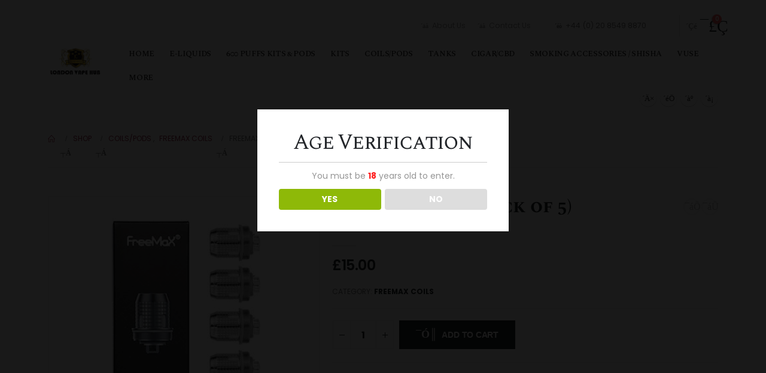

--- FILE ---
content_type: text/html; charset=UTF-8
request_url: https://londonvapehub.com/product/freemax-coils-pack-of-5/
body_size: 27264
content:
<!DOCTYPE html> 
<html lang="en-US" prefix="og: http://ogp.me/ns# fb: http://ogp.me/ns/fb#"> 
<head><style>img.lazy{min-height:1px}</style><link rel="preload" href="https://londonvapehub.com/wp-content/plugins/w3-total-cache/pub/js/lazyload.min.js" as="script">
<link rel="preload" href="https://londonvapehub.com/wp-content/cache/fvm/min/1737652736-cssec6d1db5669449a9314ca98d725c694277c676b45608b3e65104029e1a406.css" as="style" media="all" /> 
<link rel="preload" href="https://londonvapehub.com/wp-content/cache/fvm/min/1737652736-css0fad4bf05b7412a87d22479716f9aba383dc49df9c2b4da88fee992469be8.css" as="style" media="all" /> 
<link rel="preload" href="https://londonvapehub.com/wp-content/cache/fvm/min/1737652736-cssba60d0caaf7203b11812aded8d2b1ab833b650bb8bea8f2db634b0de75dcc.css" as="style" media="all" /> 
<link rel="preload" href="https://londonvapehub.com/wp-content/cache/fvm/min/1737652736-css9383532c7864be17fd39254e6076f79a4fef7216d9d30e01998a64c889fdf.css" as="style" media="all" /> 
<link rel="preload" href="https://londonvapehub.com/wp-content/cache/fvm/min/1737652736-css3d8d89218e4a099c910379dcdad87c370897b5ae020dc73237b59686b11bd.css" as="style" media="all" /> 
<link rel="preload" href="https://londonvapehub.com/wp-content/cache/fvm/min/1737652736-css63c67a2bd023aaa7c8468110108504159e78f2b9ee8abcfb0029783c41c9f.css" as="style" media="all" /> 
<link rel="preload" href="https://londonvapehub.com/wp-content/cache/fvm/min/1737652736-css3f7442447ceb74fe2119364ba16e9eb186df82c1e74fe23d11cef65c331cb.css" as="style" media="all" /> 
<link rel="preload" href="https://londonvapehub.com/wp-content/cache/fvm/min/1737652736-cssc23a81c96e660a5a2a461599e70ddd1819781c1500359870f19af2fb81174.css" as="style" media="all" /> 
<link rel="preload" href="https://londonvapehub.com/wp-content/cache/fvm/min/1737652736-cssf4eaec92bda6fa9c6f70ec22542135499f3c10b23f26a7c01b4cc6e18590e.css" as="style" media="all" /> 
<link rel="preload" href="https://londonvapehub.com/wp-content/cache/fvm/min/1737652736-csse7c6080cb049059ccce09c2e9b98905f49c4b0b9348243a77d7ff473f33d5.css" as="style" media="all" /> 
<link rel="preload" href="https://londonvapehub.com/wp-content/cache/fvm/min/1737652736-css787f994d30982be9690b26364c45ad729050c47eaccc5e9390ce00e9c4fd6.css" as="style" media="all" /> 
<link rel="preload" href="https://londonvapehub.com/wp-content/cache/fvm/min/1737652736-cssaa322e179cb22eedbe0ea4b4c638d72763366dd3483ba175f316371445e7a.css" as="style" media="all" /> 
<link rel="preload" href="https://londonvapehub.com/wp-content/cache/fvm/min/1737652736-css3d330169dc7121cfbc247dc3838593b7ce2130b12a9d4a674a7529edc355a.css" as="style" media="all" /> 
<link rel="preload" href="https://londonvapehub.com/wp-content/cache/fvm/min/1737652736-css975318e2506ecf755da7c2a6e7962561d784bcae9ac3443b896d51f526fe6.css" as="style" media="all" /> 
<link rel="preload" href="https://londonvapehub.com/wp-content/cache/fvm/min/1737652736-cssc88b8f9c9eaeac1ca96aae90b8c4bbcd51f3f628d7532222493a6dcad4a61.css" as="style" media="all" /> 
<link rel="preload" href="https://londonvapehub.com/wp-content/cache/fvm/min/1737652736-cssf426785fd11d9e4dd0af704bb0e3ce8b2c93441062a2b8cae11144f291dfc.css" as="style" media="all" /> 
<link rel="preload" href="https://londonvapehub.com/wp-content/cache/fvm/min/1737652736-cssb92775fa0164e487f3b015f8e5a3f47d565b3a249a7103d00549e84af7cfb.css" as="style" media="all" /> 
<link rel="preload" href="https://londonvapehub.com/wp-content/cache/fvm/min/1737652736-css68a02bcc6760a788efbec9013b4bf32ebf82a4fc2c087454949f9586eec25.css" as="style" media="all" /> 
<link rel="preload" href="https://londonvapehub.com/wp-content/cache/fvm/min/1737652736-css7bb2278558d9fa78743ce84e06bdad2d1b4c07dfee21a7ec3b61fbed7d255.css" as="style" media="all" /> 
<link rel="preload" href="https://londonvapehub.com/wp-content/cache/fvm/min/1737652736-cssd2cc10f5b105649389ef6f2ff19a488f5500d60153d19506bf8769ab527de.css" as="style" media="all" /> 
<link rel="preload" href="https://londonvapehub.com/wp-content/cache/fvm/min/1737652736-cssb2a227a08ae4ce3fbb31f2e410ddc4aa4a1e11ddac1222015e42808c520fa.css" as="style" media="all" /> 
<link rel="preload" href="https://londonvapehub.com/wp-content/cache/fvm/min/1737652736-css0da5f804b7742b328b0a3c9f4ab245e76d22be69c96dc28968d210cf62b34.css" as="style" media="all" />
<script data-cfasync="false">if(navigator.userAgent.match(/MSIE|Internet Explorer/i)||navigator.userAgent.match(/Trident\/7\..*?rv:11/i)){var href=document.location.href;if(!href.match(/[?&]iebrowser/)){if(href.indexOf("?")==-1){if(href.indexOf("#")==-1){document.location.href=href+"?iebrowser=1"}else{document.location.href=href.replace("#","?iebrowser=1#")}}else{if(href.indexOf("#")==-1){document.location.href=href+"&iebrowser=1"}else{document.location.href=href.replace("#","&iebrowser=1#")}}}}</script>
<script data-cfasync="false">class FVMLoader{constructor(e){this.triggerEvents=e,this.eventOptions={passive:!0},this.userEventListener=this.triggerListener.bind(this),this.delayedScripts={normal:[],async:[],defer:[]},this.allJQueries=[]}_addUserInteractionListener(e){this.triggerEvents.forEach(t=>window.addEventListener(t,e.userEventListener,e.eventOptions))}_removeUserInteractionListener(e){this.triggerEvents.forEach(t=>window.removeEventListener(t,e.userEventListener,e.eventOptions))}triggerListener(){this._removeUserInteractionListener(this),"loading"===document.readyState?document.addEventListener("DOMContentLoaded",this._loadEverythingNow.bind(this)):this._loadEverythingNow()}async _loadEverythingNow(){this._runAllDelayedCSS(),this._delayEventListeners(),this._delayJQueryReady(this),this._handleDocumentWrite(),this._registerAllDelayedScripts(),await this._loadScriptsFromList(this.delayedScripts.normal),await this._loadScriptsFromList(this.delayedScripts.defer),await this._loadScriptsFromList(this.delayedScripts.async),await this._triggerDOMContentLoaded(),await this._triggerWindowLoad(),window.dispatchEvent(new Event("wpr-allScriptsLoaded"))}_registerAllDelayedScripts(){document.querySelectorAll("script[type=fvmdelay]").forEach(e=>{e.hasAttribute("src")?e.hasAttribute("async")&&!1!==e.async?this.delayedScripts.async.push(e):e.hasAttribute("defer")&&!1!==e.defer||"module"===e.getAttribute("data-type")?this.delayedScripts.defer.push(e):this.delayedScripts.normal.push(e):this.delayedScripts.normal.push(e)})}_runAllDelayedCSS(){document.querySelectorAll("link[rel=fvmdelay]").forEach(e=>{e.setAttribute("rel","stylesheet")})}async _transformScript(e){return await this._requestAnimFrame(),new Promise(t=>{const n=document.createElement("script");let r;[...e.attributes].forEach(e=>{let t=e.nodeName;"type"!==t&&("data-type"===t&&(t="type",r=e.nodeValue),n.setAttribute(t,e.nodeValue))}),e.hasAttribute("src")?(n.addEventListener("load",t),n.addEventListener("error",t)):(n.text=e.text,t()),e.parentNode.replaceChild(n,e)})}async _loadScriptsFromList(e){const t=e.shift();return t?(await this._transformScript(t),this._loadScriptsFromList(e)):Promise.resolve()}_delayEventListeners(){let e={};function t(t,n){!function(t){function n(n){return e[t].eventsToRewrite.indexOf(n)>=0?"wpr-"+n:n}e[t]||(e[t]={originalFunctions:{add:t.addEventListener,remove:t.removeEventListener},eventsToRewrite:[]},t.addEventListener=function(){arguments[0]=n(arguments[0]),e[t].originalFunctions.add.apply(t,arguments)},t.removeEventListener=function(){arguments[0]=n(arguments[0]),e[t].originalFunctions.remove.apply(t,arguments)})}(t),e[t].eventsToRewrite.push(n)}function n(e,t){let n=e[t];Object.defineProperty(e,t,{get:()=>n||function(){},set(r){e["wpr"+t]=n=r}})}t(document,"DOMContentLoaded"),t(window,"DOMContentLoaded"),t(window,"load"),t(window,"pageshow"),t(document,"readystatechange"),n(document,"onreadystatechange"),n(window,"onload"),n(window,"onpageshow")}_delayJQueryReady(e){let t=window.jQuery;Object.defineProperty(window,"jQuery",{get:()=>t,set(n){if(n&&n.fn&&!e.allJQueries.includes(n)){n.fn.ready=n.fn.init.prototype.ready=function(t){e.domReadyFired?t.bind(document)(n):document.addEventListener("DOMContentLoaded2",()=>t.bind(document)(n))};const t=n.fn.on;n.fn.on=n.fn.init.prototype.on=function(){if(this[0]===window){function e(e){return e.split(" ").map(e=>"load"===e||0===e.indexOf("load.")?"wpr-jquery-load":e).join(" ")}"string"==typeof arguments[0]||arguments[0]instanceof String?arguments[0]=e(arguments[0]):"object"==typeof arguments[0]&&Object.keys(arguments[0]).forEach(t=>{delete Object.assign(arguments[0],{[e(t)]:arguments[0][t]})[t]})}return t.apply(this,arguments),this},e.allJQueries.push(n)}t=n}})}async _triggerDOMContentLoaded(){this.domReadyFired=!0,await this._requestAnimFrame(),document.dispatchEvent(new Event("DOMContentLoaded2")),await this._requestAnimFrame(),window.dispatchEvent(new Event("DOMContentLoaded2")),await this._requestAnimFrame(),document.dispatchEvent(new Event("wpr-readystatechange")),await this._requestAnimFrame(),document.wpronreadystatechange&&document.wpronreadystatechange()}async _triggerWindowLoad(){await this._requestAnimFrame(),window.dispatchEvent(new Event("wpr-load")),await this._requestAnimFrame(),window.wpronload&&window.wpronload(),await this._requestAnimFrame(),this.allJQueries.forEach(e=>e(window).trigger("wpr-jquery-load")),window.dispatchEvent(new Event("wpr-pageshow")),await this._requestAnimFrame(),window.wpronpageshow&&window.wpronpageshow()}_handleDocumentWrite(){const e=new Map;document.write=document.writeln=function(t){const n=document.currentScript,r=document.createRange(),i=n.parentElement;let a=e.get(n);void 0===a&&(a=n.nextSibling,e.set(n,a));const s=document.createDocumentFragment();r.setStart(s,0),s.appendChild(r.createContextualFragment(t)),i.insertBefore(s,a)}}async _requestAnimFrame(){return new Promise(e=>requestAnimationFrame(e))}static run(){const e=new FVMLoader(["keydown","mousemove","touchmove","touchstart","touchend","wheel"]);e._addUserInteractionListener(e)}}FVMLoader.run();</script>
<meta http-equiv="X-UA-Compatible" content="IE=edge" />
<meta http-equiv="Content-Type" content="text/html; charset=UTF-8" />
<meta name="viewport" content="width=device-width, initial-scale=1, minimum-scale=1" /><title>Freemax Coils (Pack of 5) &#8211; LONDON VAPE HUB</title>
<meta name='robots' content='max-image-preview:large' />
<link rel="alternate" type="application/rss+xml" title="LONDON VAPE HUB &raquo; Feed" href="https://londonvapehub.com/feed/" />
<link rel="alternate" type="application/rss+xml" title="LONDON VAPE HUB &raquo; Comments Feed" href="https://londonvapehub.com/comments/feed/" />
<meta name="twitter:card" content="summary_large_image">
<meta property="twitter:title" content="Freemax Coils (Pack of 5)"/>
<meta property="og:title" content="Freemax Coils (Pack of 5)"/>
<meta property="og:type" content="website"/>
<meta property="og:url" content="https://londonvapehub.com/product/freemax-coils-pack-of-5/"/>
<meta property="og:site_name" content="LONDON VAPE HUB"/>
<meta property="og:description" content=""/>
<meta property="og:image" content="https://londonvapehub.com/wp-content/uploads/2022/12/FREEMAX-COIL-PACK-OF-5-1.jpg"/>
<link rel="canonical" href="https://londonvapehub.com/product/freemax-coils-pack-of-5/" /> 
<link rel="profile" href="https://gmpg.org/xfn/11" /> 
<style media="all">img:is([sizes="auto" i],[sizes^="auto," i]){contain-intrinsic-size:3000px 1500px}</style> 
<link rel="shortcut icon" href="//londonvapehub.com/wp-content/uploads/2022/12/60.png" type="image/x-icon" /> 
<style id='wp-block-library-inline-css' media="all">:root{--wp-admin-theme-color:#007cba;--wp-admin-theme-color--rgb:0,124,186;--wp-admin-theme-color-darker-10:#006ba1;--wp-admin-theme-color-darker-10--rgb:0,107,161;--wp-admin-theme-color-darker-20:#005a87;--wp-admin-theme-color-darker-20--rgb:0,90,135;--wp-admin-border-width-focus:2px;--wp-block-synced-color:#7a00df;--wp-block-synced-color--rgb:122,0,223;--wp-bound-block-color:var(--wp-block-synced-color)}@media (min-resolution:192dpi){:root{--wp-admin-border-width-focus:1.5px}}.wp-element-button{cursor:pointer}:root{--wp--preset--font-size--normal:16px;--wp--preset--font-size--huge:42px}:root .has-very-light-gray-background-color{background-color:#eee}:root .has-very-dark-gray-background-color{background-color:#313131}:root .has-very-light-gray-color{color:#eee}:root .has-very-dark-gray-color{color:#313131}:root .has-vivid-green-cyan-to-vivid-cyan-blue-gradient-background{background:linear-gradient(135deg,#00d084,#0693e3)}:root .has-purple-crush-gradient-background{background:linear-gradient(135deg,#34e2e4,#4721fb 50%,#ab1dfe)}:root .has-hazy-dawn-gradient-background{background:linear-gradient(135deg,#faaca8,#dad0ec)}:root .has-subdued-olive-gradient-background{background:linear-gradient(135deg,#fafae1,#67a671)}:root .has-atomic-cream-gradient-background{background:linear-gradient(135deg,#fdd79a,#004a59)}:root .has-nightshade-gradient-background{background:linear-gradient(135deg,#330968,#31cdcf)}:root .has-midnight-gradient-background{background:linear-gradient(135deg,#020381,#2874fc)}.has-regular-font-size{font-size:1em}.has-larger-font-size{font-size:2.625em}.has-normal-font-size{font-size:var(--wp--preset--font-size--normal)}.has-huge-font-size{font-size:var(--wp--preset--font-size--huge)}.has-text-align-center{text-align:center}.has-text-align-left{text-align:left}.has-text-align-right{text-align:right}#end-resizable-editor-section{display:none}.aligncenter{clear:both}.items-justified-left{justify-content:flex-start}.items-justified-center{justify-content:center}.items-justified-right{justify-content:flex-end}.items-justified-space-between{justify-content:space-between}.screen-reader-text{border:0;clip-path:inset(50%);height:1px;margin:-1px;overflow:hidden;padding:0;position:absolute;width:1px;word-wrap:normal!important}.screen-reader-text:focus{background-color:#ddd;clip-path:none;color:#444;display:block;font-size:1em;height:auto;left:5px;line-height:normal;padding:15px 23px 14px;text-decoration:none;top:5px;width:auto;z-index:100000}html :where(.has-border-color){border-style:solid}html :where([style*=border-top-color]){border-top-style:solid}html :where([style*=border-right-color]){border-right-style:solid}html :where([style*=border-bottom-color]){border-bottom-style:solid}html :where([style*=border-left-color]){border-left-style:solid}html :where([style*=border-width]){border-style:solid}html :where([style*=border-top-width]){border-top-style:solid}html :where([style*=border-right-width]){border-right-style:solid}html :where([style*=border-bottom-width]){border-bottom-style:solid}html :where([style*=border-left-width]){border-left-style:solid}html :where(img[class*=wp-image-]){height:auto;max-width:100%}:where(figure){margin:0 0 1em}html :where(.is-position-sticky){--wp-admin--admin-bar--position-offset:var(--wp-admin--admin-bar--height,0px)}@media screen and (max-width:600px){html :where(.is-position-sticky){--wp-admin--admin-bar--position-offset:0px}}</style> 
<style id='classic-theme-styles-inline-css' media="all">/*! This file is auto-generated */ .wp-block-button__link{color:#fff;background-color:#32373c;border-radius:9999px;box-shadow:none;text-decoration:none;padding:calc(.667em + 2px) calc(1.333em + 2px);font-size:1.125em}.wp-block-file__button{background:#32373c;color:#fff;text-decoration:none}</style> 
<style id='global-styles-inline-css' media="all">:root{--wp--preset--aspect-ratio--square:1;--wp--preset--aspect-ratio--4-3:4/3;--wp--preset--aspect-ratio--3-4:3/4;--wp--preset--aspect-ratio--3-2:3/2;--wp--preset--aspect-ratio--2-3:2/3;--wp--preset--aspect-ratio--16-9:16/9;--wp--preset--aspect-ratio--9-16:9/16;--wp--preset--color--black:#000;--wp--preset--color--cyan-bluish-gray:#abb8c3;--wp--preset--color--white:#fff;--wp--preset--color--pale-pink:#f78da7;--wp--preset--color--vivid-red:#cf2e2e;--wp--preset--color--luminous-vivid-orange:#ff6900;--wp--preset--color--luminous-vivid-amber:#fcb900;--wp--preset--color--light-green-cyan:#7bdcb5;--wp--preset--color--vivid-green-cyan:#00d084;--wp--preset--color--pale-cyan-blue:#8ed1fc;--wp--preset--color--vivid-cyan-blue:#0693e3;--wp--preset--color--vivid-purple:#9b51e0;--wp--preset--color--primary:#9a2948;--wp--preset--color--secondary:#e36159;--wp--preset--color--tertiary:#2baab1;--wp--preset--color--quaternary:#383f48;--wp--preset--color--dark:#212529;--wp--preset--color--light:#fff;--wp--preset--gradient--vivid-cyan-blue-to-vivid-purple:linear-gradient(135deg,rgba(6,147,227,1) 0%,rgb(155,81,224) 100%);--wp--preset--gradient--light-green-cyan-to-vivid-green-cyan:linear-gradient(135deg,rgb(122,220,180) 0%,rgb(0,208,130) 100%);--wp--preset--gradient--luminous-vivid-amber-to-luminous-vivid-orange:linear-gradient(135deg,rgba(252,185,0,1) 0%,rgba(255,105,0,1) 100%);--wp--preset--gradient--luminous-vivid-orange-to-vivid-red:linear-gradient(135deg,rgba(255,105,0,1) 0%,rgb(207,46,46) 100%);--wp--preset--gradient--very-light-gray-to-cyan-bluish-gray:linear-gradient(135deg,rgb(238,238,238) 0%,rgb(169,184,195) 100%);--wp--preset--gradient--cool-to-warm-spectrum:linear-gradient(135deg,rgb(74,234,220) 0%,rgb(151,120,209) 20%,rgb(207,42,186) 40%,rgb(238,44,130) 60%,rgb(251,105,98) 80%,rgb(254,248,76) 100%);--wp--preset--gradient--blush-light-purple:linear-gradient(135deg,rgb(255,206,236) 0%,rgb(152,150,240) 100%);--wp--preset--gradient--blush-bordeaux:linear-gradient(135deg,rgb(254,205,165) 0%,rgb(254,45,45) 50%,rgb(107,0,62) 100%);--wp--preset--gradient--luminous-dusk:linear-gradient(135deg,rgb(255,203,112) 0%,rgb(199,81,192) 50%,rgb(65,88,208) 100%);--wp--preset--gradient--pale-ocean:linear-gradient(135deg,rgb(255,245,203) 0%,rgb(182,227,212) 50%,rgb(51,167,181) 100%);--wp--preset--gradient--electric-grass:linear-gradient(135deg,rgb(202,248,128) 0%,rgb(113,206,126) 100%);--wp--preset--gradient--midnight:linear-gradient(135deg,rgb(2,3,129) 0%,rgb(40,116,252) 100%);--wp--preset--font-size--small:13px;--wp--preset--font-size--medium:20px;--wp--preset--font-size--large:36px;--wp--preset--font-size--x-large:42px;--wp--preset--spacing--20:0.44rem;--wp--preset--spacing--30:0.67rem;--wp--preset--spacing--40:1rem;--wp--preset--spacing--50:1.5rem;--wp--preset--spacing--60:2.25rem;--wp--preset--spacing--70:3.38rem;--wp--preset--spacing--80:5.06rem;--wp--preset--shadow--natural:6px 6px 9px rgba(0,0,0,0.2);--wp--preset--shadow--deep:12px 12px 50px rgba(0,0,0,0.4);--wp--preset--shadow--sharp:6px 6px 0px rgba(0,0,0,0.2);--wp--preset--shadow--outlined:6px 6px 0px -3px rgba(255,255,255,1),6px 6px rgba(0,0,0,1);--wp--preset--shadow--crisp:6px 6px 0px rgba(0,0,0,1)}:where(.is-layout-flex){gap:0.5em}:where(.is-layout-grid){gap:0.5em}body .is-layout-flex{display:flex}.is-layout-flex{flex-wrap:wrap;align-items:center}.is-layout-flex>:is(*,div){margin:0}body .is-layout-grid{display:grid}.is-layout-grid>:is(*,div){margin:0}:where(.wp-block-columns.is-layout-flex){gap:2em}:where(.wp-block-columns.is-layout-grid){gap:2em}:where(.wp-block-post-template.is-layout-flex){gap:1.25em}:where(.wp-block-post-template.is-layout-grid){gap:1.25em}.has-black-color{color:var(--wp--preset--color--black)!important}.has-cyan-bluish-gray-color{color:var(--wp--preset--color--cyan-bluish-gray)!important}.has-white-color{color:var(--wp--preset--color--white)!important}.has-pale-pink-color{color:var(--wp--preset--color--pale-pink)!important}.has-vivid-red-color{color:var(--wp--preset--color--vivid-red)!important}.has-luminous-vivid-orange-color{color:var(--wp--preset--color--luminous-vivid-orange)!important}.has-luminous-vivid-amber-color{color:var(--wp--preset--color--luminous-vivid-amber)!important}.has-light-green-cyan-color{color:var(--wp--preset--color--light-green-cyan)!important}.has-vivid-green-cyan-color{color:var(--wp--preset--color--vivid-green-cyan)!important}.has-pale-cyan-blue-color{color:var(--wp--preset--color--pale-cyan-blue)!important}.has-vivid-cyan-blue-color{color:var(--wp--preset--color--vivid-cyan-blue)!important}.has-vivid-purple-color{color:var(--wp--preset--color--vivid-purple)!important}.has-black-background-color{background-color:var(--wp--preset--color--black)!important}.has-cyan-bluish-gray-background-color{background-color:var(--wp--preset--color--cyan-bluish-gray)!important}.has-white-background-color{background-color:var(--wp--preset--color--white)!important}.has-pale-pink-background-color{background-color:var(--wp--preset--color--pale-pink)!important}.has-vivid-red-background-color{background-color:var(--wp--preset--color--vivid-red)!important}.has-luminous-vivid-orange-background-color{background-color:var(--wp--preset--color--luminous-vivid-orange)!important}.has-luminous-vivid-amber-background-color{background-color:var(--wp--preset--color--luminous-vivid-amber)!important}.has-light-green-cyan-background-color{background-color:var(--wp--preset--color--light-green-cyan)!important}.has-vivid-green-cyan-background-color{background-color:var(--wp--preset--color--vivid-green-cyan)!important}.has-pale-cyan-blue-background-color{background-color:var(--wp--preset--color--pale-cyan-blue)!important}.has-vivid-cyan-blue-background-color{background-color:var(--wp--preset--color--vivid-cyan-blue)!important}.has-vivid-purple-background-color{background-color:var(--wp--preset--color--vivid-purple)!important}.has-black-border-color{border-color:var(--wp--preset--color--black)!important}.has-cyan-bluish-gray-border-color{border-color:var(--wp--preset--color--cyan-bluish-gray)!important}.has-white-border-color{border-color:var(--wp--preset--color--white)!important}.has-pale-pink-border-color{border-color:var(--wp--preset--color--pale-pink)!important}.has-vivid-red-border-color{border-color:var(--wp--preset--color--vivid-red)!important}.has-luminous-vivid-orange-border-color{border-color:var(--wp--preset--color--luminous-vivid-orange)!important}.has-luminous-vivid-amber-border-color{border-color:var(--wp--preset--color--luminous-vivid-amber)!important}.has-light-green-cyan-border-color{border-color:var(--wp--preset--color--light-green-cyan)!important}.has-vivid-green-cyan-border-color{border-color:var(--wp--preset--color--vivid-green-cyan)!important}.has-pale-cyan-blue-border-color{border-color:var(--wp--preset--color--pale-cyan-blue)!important}.has-vivid-cyan-blue-border-color{border-color:var(--wp--preset--color--vivid-cyan-blue)!important}.has-vivid-purple-border-color{border-color:var(--wp--preset--color--vivid-purple)!important}.has-vivid-cyan-blue-to-vivid-purple-gradient-background{background:var(--wp--preset--gradient--vivid-cyan-blue-to-vivid-purple)!important}.has-light-green-cyan-to-vivid-green-cyan-gradient-background{background:var(--wp--preset--gradient--light-green-cyan-to-vivid-green-cyan)!important}.has-luminous-vivid-amber-to-luminous-vivid-orange-gradient-background{background:var(--wp--preset--gradient--luminous-vivid-amber-to-luminous-vivid-orange)!important}.has-luminous-vivid-orange-to-vivid-red-gradient-background{background:var(--wp--preset--gradient--luminous-vivid-orange-to-vivid-red)!important}.has-very-light-gray-to-cyan-bluish-gray-gradient-background{background:var(--wp--preset--gradient--very-light-gray-to-cyan-bluish-gray)!important}.has-cool-to-warm-spectrum-gradient-background{background:var(--wp--preset--gradient--cool-to-warm-spectrum)!important}.has-blush-light-purple-gradient-background{background:var(--wp--preset--gradient--blush-light-purple)!important}.has-blush-bordeaux-gradient-background{background:var(--wp--preset--gradient--blush-bordeaux)!important}.has-luminous-dusk-gradient-background{background:var(--wp--preset--gradient--luminous-dusk)!important}.has-pale-ocean-gradient-background{background:var(--wp--preset--gradient--pale-ocean)!important}.has-electric-grass-gradient-background{background:var(--wp--preset--gradient--electric-grass)!important}.has-midnight-gradient-background{background:var(--wp--preset--gradient--midnight)!important}.has-small-font-size{font-size:var(--wp--preset--font-size--small)!important}.has-medium-font-size{font-size:var(--wp--preset--font-size--medium)!important}.has-large-font-size{font-size:var(--wp--preset--font-size--large)!important}.has-x-large-font-size{font-size:var(--wp--preset--font-size--x-large)!important}h1.product_title.entry-title.show-product-nav{display:block}#shipping_method li:nth-child(2){display:none}.header-top1{background:#000;color:#fff;text-align:center;letter-spacing:0.5px}@media (max-width:767px){#header .logo{--porto-logo-mw:120px;margin-left:50px!important}.header-left{padding-top:0!important;padding-bottom:0!important}.footer a:not(.btn),.footer .tooltip-icon{color:#fff}#side-nav-panel span.arrow{width:100%!important;padding-left:200px}}</style> 
<link rel='stylesheet' id='contact-form-7-css' href='https://londonvapehub.com/wp-content/cache/fvm/min/1737652736-cssec6d1db5669449a9314ca98d725c694277c676b45608b3e65104029e1a406.css' media='all' /> 
<link rel='stylesheet' id='dispensary-age-verification-css' href='https://londonvapehub.com/wp-content/cache/fvm/min/1737652736-css0fad4bf05b7412a87d22479716f9aba383dc49df9c2b4da88fee992469be8.css' media='all' /> 
<link rel='stylesheet' id='pwb-styles-frontend-css' href='https://londonvapehub.com/wp-content/cache/fvm/min/1737652736-cssba60d0caaf7203b11812aded8d2b1ab833b650bb8bea8f2db634b0de75dcc.css' media='all' /> 
<link rel='stylesheet' id='photoswipe-css' href='https://londonvapehub.com/wp-content/cache/fvm/min/1737652736-css9383532c7864be17fd39254e6076f79a4fef7216d9d30e01998a64c889fdf.css' media='all' /> 
<link rel='stylesheet' id='photoswipe-default-skin-css' href='https://londonvapehub.com/wp-content/cache/fvm/min/1737652736-css3d8d89218e4a099c910379dcdad87c370897b5ae020dc73237b59686b11bd.css' media='all' /> 
<style id='woocommerce-inline-inline-css' media="all">.woocommerce form .form-row .required{visibility:visible}</style> 
<link rel='stylesheet' id='woo_discount_pro_style-css' href='https://londonvapehub.com/wp-content/cache/fvm/min/1737652736-css63c67a2bd023aaa7c8468110108504159e78f2b9ee8abcfb0029783c41c9f.css' media='all' /> 
<link rel='stylesheet' id='porto-css-vars-css' href='https://londonvapehub.com/wp-content/cache/fvm/min/1737652736-css3f7442447ceb74fe2119364ba16e9eb186df82c1e74fe23d11cef65c331cb.css' media='all' /> 
<link rel='stylesheet' id='elementor-icons-css' href='https://londonvapehub.com/wp-content/cache/fvm/min/1737652736-cssc23a81c96e660a5a2a461599e70ddd1819781c1500359870f19af2fb81174.css' media='all' /> 
<link rel='stylesheet' id='elementor-frontend-css' href='https://londonvapehub.com/wp-content/cache/fvm/min/1737652736-cssf4eaec92bda6fa9c6f70ec22542135499f3c10b23f26a7c01b4cc6e18590e.css' media='all' /> 
<link rel='stylesheet' id='elementor-post-1294-css' href='https://londonvapehub.com/wp-content/cache/fvm/min/1737652736-csse7c6080cb049059ccce09c2e9b98905f49c4b0b9348243a77d7ff473f33d5.css' media='all' /> 
<link rel='stylesheet' id='elementor-pro-css' href='https://londonvapehub.com/wp-content/cache/fvm/min/1737652736-css787f994d30982be9690b26364c45ad729050c47eaccc5e9390ce00e9c4fd6.css' media='all' /> 
<link rel='stylesheet' id='bootstrap-css' href='https://londonvapehub.com/wp-content/cache/fvm/min/1737652736-cssaa322e179cb22eedbe0ea4b4c638d72763366dd3483ba175f316371445e7a.css' media='all' /> 
<link rel='stylesheet' id='porto-plugins-css' href='https://londonvapehub.com/wp-content/cache/fvm/min/1737652736-css3d330169dc7121cfbc247dc3838593b7ce2130b12a9d4a674a7529edc355a.css' media='all' /> 
<link rel='stylesheet' id='porto-theme-css' href='https://londonvapehub.com/wp-content/cache/fvm/min/1737652736-css975318e2506ecf755da7c2a6e7962561d784bcae9ac3443b896d51f526fe6.css' media='all' /> 
<link rel='stylesheet' id='porto-shortcodes-css' href='https://londonvapehub.com/wp-content/cache/fvm/min/1737652736-cssc88b8f9c9eaeac1ca96aae90b8c4bbcd51f3f628d7532222493a6dcad4a61.css' media='all' /> 
<link rel='stylesheet' id='porto-theme-shop-css' href='https://londonvapehub.com/wp-content/cache/fvm/min/1737652736-cssf426785fd11d9e4dd0af704bb0e3ce8b2c93441062a2b8cae11144f291dfc.css' media='all' /> 
<link rel='stylesheet' id='porto-theme-elementor-css' href='https://londonvapehub.com/wp-content/cache/fvm/min/1737652736-cssb92775fa0164e487f3b015f8e5a3f47d565b3a249a7103d00549e84af7cfb.css' media='all' /> 
<link rel='stylesheet' id='porto-dynamic-style-css' href='https://londonvapehub.com/wp-content/cache/fvm/min/1737652736-css68a02bcc6760a788efbec9013b4bf32ebf82a4fc2c087454949f9586eec25.css' media='all' /> 
<link rel='stylesheet' id='porto-type-builder-css' href='https://londonvapehub.com/wp-content/cache/fvm/min/1737652736-css7bb2278558d9fa78743ce84e06bdad2d1b4c07dfee21a7ec3b61fbed7d255.css' media='all' /> 
<link rel='stylesheet' id='porto-account-login-style-css' href='https://londonvapehub.com/wp-content/cache/fvm/min/1737652736-cssd2cc10f5b105649389ef6f2ff19a488f5500d60153d19506bf8769ab527de.css' media='all' /> 
<link rel='stylesheet' id='porto-style-css' href='https://londonvapehub.com/wp-content/cache/fvm/min/1737652736-cssb2a227a08ae4ce3fbb31f2e410ddc4aa4a1e11ddac1222015e42808c520fa.css' media='all' /> 
<style id='porto-style-inline-css' media="all">.side-header-narrow-bar-logo{max-width:110px}.loading-overlay-showing>.loading-overlay{opacity:1;visibility:visible;transition-delay:0}.loading-overlay{transition:visibility 0s ease-in-out 0.5s,opacity 0.5s ease-in-out;position:absolute;bottom:0;left:0;opacity:0;right:0;top:0;visibility:hidden}.loading-overlay .loader{display:inline-block;border:2px solid transparent;width:40px;height:40px;-webkit-animation:spin 0.75s infinite linear;animation:spin 0.75s infinite linear;border-image:none;border-radius:50%;vertical-align:middle;position:absolute;margin:auto;left:0;right:0;top:0;bottom:0;z-index:2;border-top-color:var(--porto-primary-color)}.loading-overlay .loader:before{content:"";display:inline-block;border:inherit;width:inherit;height:inherit;-webkit-animation:spin 1.5s infinite ease;animation:spin 1.5s infinite ease;border-radius:inherit;position:absolute;left:-2px;top:-2px;border-top-color:inherit}body>.loading-overlay{position:fixed;z-index:999999}#header .header-main .header-left,#header .header-main .header-center,#header .header-main .header-right,.fixed-header #header .header-main .header-left,.fixed-header #header .header-main .header-right,.fixed-header #header .header-main .header-center,.header-builder-p .header-main{padding-top:24px;padding-bottom:24px}.page-top ul.breadcrumb>li.home{display:inline-block}.page-top ul.breadcrumb>li.home a{position:relative;width:14px;text-indent:-9999px}.page-top ul.breadcrumb>li.home a:after{content:"\e883";font-family:'porto';float:left;text-indent:0}.product-images .img-thumbnail .inner,.product-images .img-thumbnail .inner img{-webkit-transform:none;transform:none}.sticky-product{position:fixed;top:0;left:0;width:100%;z-index:100;background-color:#fff;box-shadow:0 3px 5px rgba(0,0,0,0.08);padding:15px 0}.sticky-product.pos-bottom{top:auto;bottom:0;box-shadow:0 -3px 5px rgba(0,0,0,0.08)}.sticky-product .container{display:-ms-flexbox;display:flex;-ms-flex-align:center;align-items:center;-ms-flex-wrap:wrap;flex-wrap:wrap}.sticky-product .sticky-image{max-width:60px;margin-right:15px}.sticky-product .add-to-cart{-ms-flex:1;flex:1;text-align:right;margin-top:5px}.sticky-product .product-name{font-size:16px;font-weight:600;line-height:inherit;margin-bottom:0}.sticky-product .sticky-detail{line-height:1.5;display:-ms-flexbox;display:flex}.sticky-product .star-rating{margin:5px 15px;font-size:1em}.sticky-product .availability{padding-top:2px}.sticky-product .sticky-detail .price{font-family:Spectral SC,Poppins,sans-serif;font-weight:400;margin-bottom:0;font-size:1.3em;line-height:1.5}@media (max-width:992px){.sticky-product .container{padding-left:var(--porto-grid-gutter-width);padding-right:var(--porto-grid-gutter-width)}}@media (max-width:767px){.sticky-product{display:none}}.intro-carousel .porto-ibanner{margin-bottom:1.25rem}.coupon-sale strong{margin-left:8px;color:#9a2948;font-size:2.2em;vertical-align:top;line-height:.6}.coupon-sale sup{font-size:.5em}.banner-text-end{text-align:right!important}.banner-text-end .porto-u-heading{text-align:right!important}.custom-nav-1.owl-carousel .owl-nav .owl-prev::before{content:'';position:absolute;top:4.7px;width:10px;height:10px;border-top:2px solid #000;border-left:2px solid #000;transform:translate3d(-50%,-50%,0) rotate(-45deg)}.custom-nav-1.owl-carousel .owl-nav .owl-prev::after{content:'';display:block;position:absolute;left:22px;top:3.5px;width:33px;border-top:2px solid #000;transform:translate3d(-50%,0,0)}.custom-nav-1.owl-carousel .owl-nav .owl-next::before{content:'';position:absolute;top:4.7px;width:10px;height:10px;border-top:2px solid #000;border-left:2px solid #000;transform:translate3d(-50%,-50%,0) rotate(135deg)}.custom-nav-1.owl-carousel .owl-nav .owl-next::after{content:'';display:block;position:absolute;right:-11px;top:3.5px;width:33px;border-top:2px solid #000;transform:translate3d(-50%,0,0)}.custom-nav-1.owl-carousel.nav-pos-inside .owl-nav .owl-next{right:40px}.custom-nav-1.owl-carousel.nav-pos-inside .owl-nav .owl-prev{left:40px}.custom-nav-2 .owl-nav .owl-next::before,.custom-nav-2 .owl-nav .owl-prev::before{content:'\e8cc'}.custom-nav-2 .owl-nav .owl-prev{left:-39px;transform:rotateZ(180deg) translateY(50%)!important;color:#222529!important}.custom-nav-2 .owl-nav .owl-next{right:-19px;color:#222529!important}.custom-filter .thumb-info-title{display:flex!important;flex-direction:column;padding:20px 0 5px!important;text-align:left!important;letter-spacing:0}.custom-filter .sub-categories{order:1}.custom-filter .thumb-info>a{position:relative;z-index:1;order:2}.custom-filter .thumb-info>a::before{content:'VIEW ALL';margin-right:2px;font-size:12px;font-weight:700;color:#222529}.custom-filter .thumb-info>a::after{content:'\e81c';color:#222529;font-family:'porto';font-weight:900}.custom-filter .thumb-info{display:flex;flex-direction:column;padding:0!important}.custom-filter .sub-categories li{padding:4px 0}.custom-filter .sub-title{margin-bottom:7px!important;text-transform:capitalize;letter-spacing:-.01em}.elementor-widget-tabs .elementor-tab-desktop-title{padding:0.5rem 1rem;text-align:center}.custom-filter .elementor-tab-title.elementor-active{border-width:0!important}.custom-filter .elementor-tabs-wrapper{display:flex;border-bottom:1px solid #eee}.custom-filter.elementor-widget-tabs .elementor-tab-content{padding:10px 30px;border-top-width:0!important}.custom-filter .elementor-tab-content ul.products{margin-bottom:0}.custom-filter .elementor-tab-title{width:50%;border-width:0!important}.custom-filter .elementor-tab-title a:hover{text-decoration:none}.elementor-widget-tabs.elementor-tabs-view-horizontal .elementor-tab-desktop-title.elementor-active:after{left:0;bottom:-1px;width:100%}.elementor-widget-tabs.elementor-tabs-view-horizontal .elementor-tab-desktop-title.elementor-active:before{border-width:0}.elementor-widget-tabs .elementor-tabs-wrapper{overflow:visible}.elementor-tab-mobile-title{display:none}li.product-category .sub-categories{position:relative;font-size:13px}ul.sub-categories::after{content:'';position:absolute;bottom:0;width:100%;box-shadow:0 -15px 60px 40px rgb(255,255,255)}ul.products li.product-col .product-image{margin-bottom:11px}ul.products li.product-col h3{margin-top:2px;font-weight:500}.star-rating{font-size:11.6px;letter-spacing:.07em}.product_list_widget .product-details a{font-size:15px;font-weight:500}ul.product_list_widget li{padding:0.6rem 0}ul.product_list_widget{font-size:.9286em}.custom-cta-1 .elementor-column-wrap,.custom-cta-1>.elementor-widget-wrap,.custom-cta-2>.elementor-column-wrap,.custom-cta-2>.elementor-widget-wrap{min-height:250px}.custom-cta-1 .coupon-sale strong{color:#fff}.custom-cta-2 .elementor-widget-wrap{flex-direction:column}.custom-cta-2 i{margin-left:10px;color:#9a2948;font-family:Poppins,sans-serif;font-weight:700}.custom-cta-2 b{margin-left:6px;font-size:25px;font-weight:600;font-family:Poppins,sans-serif}.custom-cta-3 em{font-weight:600;font-style:normal}.elementor-testimonial-content,.elementor-testimonial-name{position:relative}.elementor-testimonial-content::before{content:"\201C";display:block;position:absolute;top:-16px;left:-45px;color:#222529;font:400 64px/1 Georgia,serif}.elementor-testimonial-content::after{content:"\201D";display:block;position:absolute;bottom:-.8em;right:-27px;color:#222529;font:400 64px/1 Georgia,serif}.elementor-testimonial-wrapper{overflow:visible}.elementor-testimonial-image img{margin:12px auto -11px}.elementor-testimonial-name::before{content:"\f005" "\f005" "\f005" "\f005" "\f005";position:absolute;top:25px;left:0;right:0;color:#9a2948;font-size:12px;font-family:"Font Awesome 5 Free";text-align:center}.posts-grid .grid-box,.post-grid .grid-box{padding:1.5rem 1.2rem 1.8rem;background:#f4f4f4}article.post .btn-readmore{background:none!important;border:none;padding:0;color:#1a1a1a!important;font-size:13px!important;letter-spacing:-.025em;font-weight:700}article.post .post-meta{display:inline-block;font-size:.8em;text-transform:uppercase;line-height:1;margin-bottom:.5rem}article.post-grid .post-image.single{margin-bottom:10px}.post-slideshow{margin-bottom:0}article.post .post-excerpt{margin-bottom:0.9rem}.post-slideshow img{min-height:180px}.blog-posts .post .entry-title{margin:.7rem 0 .4rem;font-size:20px;letter-spacing:-.025em}article.post h4 a{font-family:Poppins,sans-serif;color:#222529}article.post .btn-readmore:hover{color:#9a2948!important}.post-meta a:not(:hover){color:#999}.instagram .elementor-image{position:relative}.instagram .elementor-image::after{display:flex;position:absolute;top:0;right:0;bottom:0;left:0;align-items:center;justify-content:center;transition:opacity .3s;background-color:rgba(0,0,0,0.46);color:#f1f1f1;font-family:'porto';font-size:3.2rem;content:'\f16d';opacity:0;visibility:hidden}.instagram .elementor-image:hover::after{opacity:1;visibility:visible}.custom-contact .wpcf7-form-control-wrap,.custom-contact .custom-wpcf7{flex:1}.custom-contact input[type="email"]{max-width:580px;padding:17px 20px;background:#f4f4f4;border-width:0;font-size:12px}.custom-contact input[type="submit"]{min-width:123px;max-height:51px;padding:0.95rem 2.3rem;font-size:13px;font-weight:600}.custom-service .porto-sicon-box{justify-content:center}.custom-service .owl-stage-outer{margin-right:1px}.instagram small{text-decoration:underline;font-size:14px;letter-spacing:.2em;font-weight:700}.page-header-6 .container:after{content:'';display:block;border-bottom:1px solid #e7e7e7;margin-top:12px}.single-product .porto-info-list-item i{display:none}.widget_recent_entries>ul li>a,.widget_recent_comments>ul li>a{color:#222529;font-weight:600}.sidebar-content .widget .widget-title{font-size:1.25rem;line-height:1.2;text-transform:none;margin-bottom:1.5rem}.woocommerce-page .sidebar-content .widget-title{font-weight:600;font-size:15px}.wpcf7 form .wpcf7-response-output{margin:0}@media (max-width:1159px){.custom-nav-2 .owl-nav .owl-prev{left:27px}.custom-nav-2 .owl-nav .owl-next{right:27px}}@media (max-width:991px){.custom-cta-1 .elementor-widget-wrap{flex-direction:column}.elementor-testimonial-content::before,.elementor-testimonial-content::after{content:none}}@media (max-width:767px){.custom-contact .elementor-widget-wrap{flex-direction:column}}@media (max-width:575px){.porto-ibanner-layer{font-size:0.65rem}}</style> 
<link rel='stylesheet' id='google-fonts-1-css' href='https://londonvapehub.com/wp-content/cache/fvm/min/1737652736-css0da5f804b7742b328b0a3c9f4ab245e76d22be69c96dc28968d210cf62b34.css' media='all' /> 
<script src="https://londonvapehub.com/wp-includes/js/jquery/jquery.min.js?ver=3.7.1" id="jquery-core-js"></script>
<script src="https://londonvapehub.com/wp-includes/js/jquery/jquery-migrate.min.js?ver=3.4.1" id="jquery-migrate-js"></script>
<script src="https://londonvapehub.com/wp-content/plugins/dispensary-age-verification/public/js/js.cookie.js?ver=2.9.0" id="age-verification-cookie-js"></script>
<script id="dispensary-age-verification-js-extra">
var object_name = {"bgImage":"","minAge":"18","imgLogo":"","title":"Age Verification","copy":"You must be [age] years old to enter.","btnYes":"YES","btnNo":"NO","successTitle":"Success!","successText":"You are now being redirected back to the site ...","successMessage":"","failTitle":"Sorry!","failText":"You are not old enough to view the site ...","messageTime":"","redirectOnFail":"","beforeContent":"","afterContent":""};
</script>
<script src="https://londonvapehub.com/wp-content/plugins/dispensary-age-verification/public/js/dispensary-age-verification-public.js?ver=2.9.0" id="dispensary-age-verification-js"></script>
<style type="text/css" media="all">.avwp-av-overlay{background-image:url();background-repeat:no-repeat;background-position:center;background-size:cover;background-attachment:fixed;box-sizing:border-box}.avwp-av{box-shadow:none}</style> 
<script type="text/javascript">
WebFontConfig = {
google: { families: [ 'Poppins:400,400italic,500,600,700,700italic,800','Spectral+SC:400,500,600,700,800' ] }
};
(function(d) {
var wf = d.createElement('script'), s = d.scripts[0];
wf.src = 'https://londonvapehub.com/wp-content/themes/porto/js/libs/webfont.js';
wf.async = true;
s.parentNode.insertBefore(wf, s);
})(document);</script>
<noscript><style>.woocommerce-product-gallery{ opacity: 1 !important; }</style></noscript>
<style media="all">.recentcomments a{display:inline!important;padding:0!important;margin:0!important}</style> 
</head>
<body class="wp-singular product-template-default single single-product postid-8826 wp-embed-responsive wp-theme-porto theme-porto woocommerce woocommerce-page woocommerce-no-js login-popup full blog-1 loading-overlay-showing elementor-default elementor-kit-1294"> <div class="loading-overlay"><div class="bounce-loader"><div class="bounce1"></div><div class="bounce2"></div><div class="bounce3"></div></div></div> <div class="page-wrapper"> <div class="header-wrapper"> <header id="header" class="header-corporate header-10"> <div class="header-main header-body" style="top: 0px;"> <div class="header-container container"> <div class="header-left"> <div class="logo"> <a href="https://londonvapehub.com/" title="LONDON VAPE HUB - The Best VAPES in Town" rel="home"> <img class="img-responsive sticky-logo sticky-retina-logo lazy" src="data:image/svg+xml,%3Csvg%20xmlns='http://www.w3.org/2000/svg'%20viewBox='0%200%201%201'%3E%3C/svg%3E" data-src="//londonvapehub.com/wp-content/uploads/2022/12/square-Logo.jpg" alt="LONDON VAPE HUB" /><img class="img-responsive standard-logo retina-logo lazy" width="463" height="284" src="data:image/svg+xml,%3Csvg%20xmlns='http://www.w3.org/2000/svg'%20viewBox='0%200%20463%20284'%3E%3C/svg%3E" data-src="//londonvapehub.com/wp-content/uploads/2022/12/square-Logo.jpg" alt="LONDON VAPE HUB" /> </a> </div> </div> <div class="header-right"> <div class="header-right-top"> <div class="header-contact"><ul class="nav nav-pills nav-top"> <li class="d-none d-sm-block"> <a href="https://londonvapehub.com/about-us/" target="_blank"><i class="fas fa-angle-right"></i>About Us</a> </li> <li class="d-none d-sm-block"> <a href="https://londonvapehub.com/contact/" target="_blank"><i class="fas fa-angle-right"></i>Contact Us</a> </li> <li class="phone nav-item-left-border nav-item-right-border"> <span><i class="fas fa-phone"></i>+44 (0) 20 8549 8870</span> </li> </ul> </div><div class="searchform-popup search-popup"><a class="search-toggle" aria-label="Search Toggle" href="#"><i class="fas fa-search"></i><span class="search-text">Search</span></a> <form action="https://londonvapehub.com/" method="get" class="searchform"> <div class="searchform-fields"> <span class="text"><input name="s" type="text" value="" placeholder="Search&hellip;" autocomplete="off" /></span> <span class="button-wrap"> <button class="btn btn-special" title="Search" type="submit"><i class="fas fa-search"></i></button> </span> </div> <div class="live-search-list"></div> </form> </div> <div id="mini-cart" class="mini-cart simple"> <div class="cart-head"> <span class="cart-icon"><i class="minicart-icon porto-icon-cart-thick"></i><span class="cart-items"><i class="fas fa-spinner fa-pulse"></i></span></span><span class="cart-items-text"><i class="fas fa-spinner fa-pulse"></i></span> </div> <div class="cart-popup widget_shopping_cart"> <div class="widget_shopping_cart_content"> <div class="cart-loading"></div> </div> </div> </div> </div> <div class="header-right-bottom"> <div id="main-menu"> <ul id="menu-main-menu" class="main-menu mega-menu"><li id="nav-menu-item-1273" class="menu-item menu-item-type-post_type menu-item-object-page menu-item-home narrow"><a href="https://londonvapehub.com/">Home</a></li> <li id="nav-menu-item-1248" class="menu-item menu-item-type-custom menu-item-object-custom menu-item-has-children has-sub narrow"><a href="https://londonvapehub.com/product-category/e-liquids/">E-Liquids</a> <div class="popup"><div class="inner" style=""><ul class="sub-menu"> <li id="nav-menu-item-10604" class="menu-item menu-item-type-custom menu-item-object-custom menu-item-has-children sub" data-cols="1"><a href="https://londonvapehub.com/product-category/e-liquids/50ml-shortfill/">50 ML Shortfill</a> <ul class="sub-menu"> <li id="nav-menu-item-10609" class="menu-item menu-item-type-custom menu-item-object-custom"><a href="https://londonvapehub.com/brand/aisu/">Aisu</a></li> <li id="nav-menu-item-10610" class="menu-item menu-item-type-custom menu-item-object-custom"><a href="https://londonvapehub.com/brand/dinner-lady/">Dinner Lady</a></li> <li id="nav-menu-item-10611" class="menu-item menu-item-type-custom menu-item-object-custom"><a href="https://londonvapehub.com/brand/ohm-brew/">OHM BREW</a></li> <li id="nav-menu-item-10612" class="menu-item menu-item-type-custom menu-item-object-custom"><a href="https://londonvapehub.com/brand/milkman/">Milkman</a></li> <li id="nav-menu-item-10613" class="menu-item menu-item-type-custom menu-item-object-custom"><a href="https://londonvapehub.com/brand/pukka-juice/">Pukka Juice</a></li> <li id="nav-menu-item-10614" class="menu-item menu-item-type-custom menu-item-object-custom"><a href="https://londonvapehub.com/brand/twelve-monkeys/">Twelve monkeys</a></li> <li id="nav-menu-item-10615" class="menu-item menu-item-type-custom menu-item-object-custom"><a href="https://londonvapehub.com/brand/ivg/">IVG</a></li> <li id="nav-menu-item-10616" class="menu-item menu-item-type-custom menu-item-object-custom"><a href="https://londonvapehub.com/brand/wick-liquor/">Wick Liquor</a></li> <li id="nav-menu-item-10617" class="menu-item menu-item-type-custom menu-item-object-custom"><a href="https://londonvapehub.com/brand/double-drip/">Double drip</a></li> <li id="nav-menu-item-10618" class="menu-item menu-item-type-custom menu-item-object-custom"><a href="https://londonvapehub.com/brand/konceptxix/">Konceptxix</a></li> <li id="nav-menu-item-10619" class="menu-item menu-item-type-custom menu-item-object-custom"><a href="https://londonvapehub.com/brand/nasty/">Nasty</a></li> <li id="nav-menu-item-10620" class="menu-item menu-item-type-custom menu-item-object-custom"><a href="https://londonvapehub.com/brand/zap/">Zap</a></li> <li id="nav-menu-item-10621" class="menu-item menu-item-type-custom menu-item-object-custom"><a href="https://londonvapehub.com/brand/pacha-mama/">Pacha mama</a></li> <li id="nav-menu-item-10622" class="menu-item menu-item-type-custom menu-item-object-custom"><a href="https://londonvapehub.com/brand/riot-squad/">Riot squad</a></li> </ul> </li> <li id="nav-menu-item-10605" class="menu-item menu-item-type-custom menu-item-object-custom menu-item-has-children sub" data-cols="1"><a href="https://londonvapehub.com/product-category/e-liquids/100ml-shortfill/">100ml Shortfill</a> <ul class="sub-menu"> <li id="nav-menu-item-10623" class="menu-item menu-item-type-custom menu-item-object-custom"><a href="https://londonvapehub.com/brand/six-licks/">Six licks</a></li> <li id="nav-menu-item-10624" class="menu-item menu-item-type-custom menu-item-object-custom"><a href="https://londonvapehub.com/brand/loaded/">Loaded</a></li> <li id="nav-menu-item-10625" class="menu-item menu-item-type-custom menu-item-object-custom"><a href="https://londonvapehub.com/brand/decoded/">Decoded</a></li> <li id="nav-menu-item-10627" class="menu-item menu-item-type-custom menu-item-object-custom"><a href="https://londonvapehub.com/brand/frukt/">Frukt</a></li> <li id="nav-menu-item-10626" class="menu-item menu-item-type-custom menu-item-object-custom"><a href="https://londonvapehub.com/brand/bloom/">Bloom</a></li> <li id="nav-menu-item-10628" class="menu-item menu-item-type-custom menu-item-object-custom"><a href="https://londonvapehub.com/brand/zeus/">Zeus</a></li> <li id="nav-menu-item-10629" class="menu-item menu-item-type-custom menu-item-object-custom"><a href="https://londonvapehub.com/brand/ruthless/">Ruthless</a></li> <li id="nav-menu-item-10630" class="menu-item menu-item-type-custom menu-item-object-custom"><a href="https://londonvapehub.com/brand/dr-frog/">Dr. Fog</a></li> <li id="nav-menu-item-10631" class="menu-item menu-item-type-custom menu-item-object-custom"><a href="https://londonvapehub.com/brand/tasty-fruity/">Tasty Fruity</a></li> <li id="nav-menu-item-10632" class="menu-item menu-item-type-custom menu-item-object-custom"><a href="https://londonvapehub.com/brand/wick-liquor/">Wick liquor</a></li> <li id="nav-menu-item-10633" class="menu-item menu-item-type-custom menu-item-object-custom"><a href="https://londonvapehub.com/brand/haydes/">Haydes</a></li> <li id="nav-menu-item-10634" class="menu-item menu-item-type-custom menu-item-object-custom"><a href="https://londonvapehub.com/brand/humble/">Humble</a></li> <li id="nav-menu-item-10635" class="menu-item menu-item-type-custom menu-item-object-custom"><a href="https://londonvapehub.com/brand/doozy/">Doozy</a></li> <li id="nav-menu-item-10636" class="menu-item menu-item-type-custom menu-item-object-custom"><a href="https://londonvapehub.com/brand/the-pink-series/">The pink series</a></li> <li id="nav-menu-item-10637" class="menu-item menu-item-type-custom menu-item-object-custom"><a href="https://londonvapehub.com/brand/ohm-boy/">Ohm boy</a></li> </ul> </li> <li id="nav-menu-item-10606" class="menu-item menu-item-type-custom menu-item-object-custom menu-item-has-children sub" data-cols="1"><a href="https://londonvapehub.com/product-category/e-liquids/nic-salts-e-liquids/">Nic Salts</a> <ul class="sub-menu"> <li id="nav-menu-item-11925" class="menu-item menu-item-type-custom menu-item-object-custom"><a href="https://londonvapehub.com/brand/elfliq/">ELFLIQ</a></li> <li id="nav-menu-item-10642" class="menu-item menu-item-type-custom menu-item-object-custom"><a href="https://londonvapehub.com/brand/pod-salt/">Pod Salt</a></li> <li id="nav-menu-item-10643" class="menu-item menu-item-type-custom menu-item-object-custom"><a href="https://londonvapehub.com/brand/nasty-salt/">Nasty Salt</a></li> <li id="nav-menu-item-10646" class="menu-item menu-item-type-custom menu-item-object-custom"><a href="https://londonvapehub.com/brand/dinner-lady-salt/">Dinner lady salt</a></li> <li id="nav-menu-item-10647" class="menu-item menu-item-type-custom menu-item-object-custom"><a href="https://londonvapehub.com/brand/elements-salt/">Elements salt</a></li> </ul> </li> <li id="nav-menu-item-10607" class="menu-item menu-item-type-custom menu-item-object-custom" data-cols="1"><a href="https://londonvapehub.com/product-category/e-liquids/vampire-vape/">Vampire Vape</a></li> <li id="nav-menu-item-10608" class="menu-item menu-item-type-custom menu-item-object-custom" data-cols="1"><a href="https://londonvapehub.com/product-category/ohm-brew/">OHM Brew</a></li> </ul></div></div> </li> <li id="nav-menu-item-11593" class="menu-item menu-item-type-custom menu-item-object-custom menu-item-has-children has-sub narrow"><a href="https://londonvapehub.com/product-category/600-puffs-kits-pods/">600 Puffs Kits &#038; Pods</a> <div class="popup"><div class="inner" style=""><ul class="sub-menu"> <li id="nav-menu-item-10600" class="menu-item menu-item-type-custom menu-item-object-custom menu-item-has-children sub" data-cols="1"><a href="https://londonvapehub.com/brand/lost-mary/">Lost Mary</a> <ul class="sub-menu"> <li id="nav-menu-item-13777" class="menu-item menu-item-type-custom menu-item-object-custom"><a href="https://londonvapehub.com/product-category/bm600-kits/">BM600 Kits</a></li> <li id="nav-menu-item-13778" class="menu-item menu-item-type-custom menu-item-object-custom"><a href="https://londonvapehub.com/product-category/bm600-pods/">BM600 Pods</a></li> </ul> </li> <li id="nav-menu-item-12552" class="menu-item menu-item-type-custom menu-item-object-custom menu-item-has-children sub" data-cols="1"><a href="https://londonvapehub.com/brand/ske-crystal/">SKE Crystal</a> <ul class="sub-menu"> <li id="nav-menu-item-13886" class="menu-item menu-item-type-custom menu-item-object-custom"><a href="https://londonvapehub.com/product-category/crystal-600-kit/">Crystal 600 Kit</a></li> <li id="nav-menu-item-13887" class="menu-item menu-item-type-custom menu-item-object-custom"><a href="https://londonvapehub.com/product-category/crystal-600-pod/">Crystal 600 Pod</a></li> </ul> </li> <li id="nav-menu-item-12553" class="menu-item menu-item-type-custom menu-item-object-custom" data-cols="1"><a>Gold Bar</a></li> <li id="nav-menu-item-12554" class="menu-item menu-item-type-custom menu-item-object-custom menu-item-has-children sub" data-cols="1"><a href="https://londonvapehub.com/brand/elf-bar/">Elf Bar</a> <ul class="sub-menu"> <li id="nav-menu-item-14064" class="menu-item menu-item-type-custom menu-item-object-custom"><a href="https://londonvapehub.com/product-category/elf-bar-pods/">Elf Bar Pods</a></li> <li id="nav-menu-item-14065" class="menu-item menu-item-type-custom menu-item-object-custom"><a href="https://londonvapehub.com/product-category/elf-bar-kit/">Elf Bar Kit</a></li> </ul> </li> </ul></div></div> </li> <li id="nav-menu-item-4288" class="menu-item menu-item-type-post_type menu-item-object-page menu-item-has-children current_page_parent has-sub narrow"><a href="https://londonvapehub.com/shop/">Kits</a> <div class="popup"><div class="inner" style=""><ul class="sub-menu"> <li id="nav-menu-item-10591" class="menu-item menu-item-type-custom menu-item-object-custom" data-cols="1"><a href="https://londonvapehub.com/product-category/kits/smok/">Smok Kits</a></li> <li id="nav-menu-item-10592" class="menu-item menu-item-type-custom menu-item-object-custom" data-cols="1"><a href="https://londonvapehub.com/product-category/kits/aspire/">Aspire Kits</a></li> <li id="nav-menu-item-10593" class="menu-item menu-item-type-custom menu-item-object-custom" data-cols="1"><a href="https://londonvapehub.com/product-category/kits/voopoo/">VooPoo Kit</a></li> <li id="nav-menu-item-10594" class="menu-item menu-item-type-custom menu-item-object-custom" data-cols="1"><a href="https://londonvapehub.com/product-category/kits/vaporesso/">Vapresso Kits</a></li> <li id="nav-menu-item-10595" class="menu-item menu-item-type-custom menu-item-object-custom" data-cols="1"><a href="https://londonvapehub.com/brand/uwell/">Uwell Kits</a></li> <li id="nav-menu-item-10596" class="menu-item menu-item-type-custom menu-item-object-custom" data-cols="1"><a href="https://londonvapehub.com/product-category/kits/geek-vape-kits/">Geek Kits</a></li> <li id="nav-menu-item-10597" class="menu-item menu-item-type-custom menu-item-object-custom" data-cols="1"><a href="https://londonvapehub.com/product-category/kits/innokin/">Innokin Kits</a></li> </ul></div></div> </li> <li id="nav-menu-item-4290" class="menu-item menu-item-type-custom menu-item-object-custom menu-item-has-children has-sub narrow"><a href="https://londonvapehub.com/product-category/coils-pods/">Coils/Pods</a> <div class="popup"><div class="inner" style=""><ul class="sub-menu"> <li id="nav-menu-item-10584" class="menu-item menu-item-type-custom menu-item-object-custom menu-item-has-children sub" data-cols="1"><a href="https://londonvapehub.com/product-category/coils-pods/elf-elfa-pods/">Elf &#038; Elfa Pods</a> <ul class="sub-menu"> <li id="nav-menu-item-10688" class="menu-item menu-item-type-custom menu-item-object-custom"><a href="https://londonvapehub.com/product-category/coils-pods/elf-elfa-pods/elf-mate-p1-prefilled/">Elf Mate P1 Prefilled</a></li> <li id="nav-menu-item-10689" class="menu-item menu-item-type-custom menu-item-object-custom"><a href="https://londonvapehub.com/product-category/coils-pods/elf-elfa-pods/elfa-prefilled/">Elfa Prefilled</a></li> </ul> </li> <li id="nav-menu-item-10585" class="menu-item menu-item-type-custom menu-item-object-custom" data-cols="1"><a href="https://londonvapehub.com/product-category/coils-pods/smok-coils/">Smok Coils</a></li> <li id="nav-menu-item-10586" class="menu-item menu-item-type-custom menu-item-object-custom" data-cols="1"><a href="https://londonvapehub.com/product-category/coils-pods/aspire-coils/">Aspire Coils</a></li> <li id="nav-menu-item-10587" class="menu-item menu-item-type-custom menu-item-object-custom" data-cols="1"><a href="https://londonvapehub.com/product-category/coils-pods/voopoo-uforce-coils/">VooPoo Coils</a></li> <li id="nav-menu-item-10588" class="menu-item menu-item-type-custom menu-item-object-custom" data-cols="1"><a href="https://londonvapehub.com/product-category/coils-pods/uwell/">Uwell Coils</a></li> <li id="nav-menu-item-10589" class="menu-item menu-item-type-custom menu-item-object-custom" data-cols="1"><a href="https://londonvapehub.com/product-category/coils-pods/geek-vape-coils/">Geek Coils</a></li> <li id="nav-menu-item-10590" class="menu-item menu-item-type-custom menu-item-object-custom" data-cols="1"><a href="https://londonvapehub.com/product-category/coils-pods/innokin-coils/">Innokin Coils</a></li> </ul></div></div> </li> <li id="nav-menu-item-4297" class="menu-item menu-item-type-custom menu-item-object-custom menu-item-has-children has-sub narrow"><a href="https://londonvapehub.com/product-category/tanks/">Tanks</a> <div class="popup"><div class="inner" style=""><ul class="sub-menu"> <li id="nav-menu-item-10577" class="menu-item menu-item-type-custom menu-item-object-custom" data-cols="1"><a href="https://londonvapehub.com/product-category/tanks/smok-tanks/">Smok Tanks</a></li> <li id="nav-menu-item-10578" class="menu-item menu-item-type-custom menu-item-object-custom" data-cols="1"><a href="https://londonvapehub.com/product-category/tanks/aspire-tanks/">Aspire Tanks</a></li> <li id="nav-menu-item-10579" class="menu-item menu-item-type-custom menu-item-object-custom" data-cols="1"><a href="https://londonvapehub.com/product-category/tanks/valyrian-tanks/">Valyrian Tanks</a></li> <li id="nav-menu-item-10580" class="menu-item menu-item-type-custom menu-item-object-custom" data-cols="1"><a href="https://londonvapehub.com/product-category/tanks/uwell-tanks/">Uwell Tanks</a></li> <li id="nav-menu-item-10581" class="menu-item menu-item-type-custom menu-item-object-custom" data-cols="1"><a href="https://londonvapehub.com/product-category/tanks/aegis-geek-tanks/">Greek Tanks</a></li> <li id="nav-menu-item-10582" class="menu-item menu-item-type-custom menu-item-object-custom" data-cols="1"><a href="https://londonvapehub.com/product-category/tanks/falcon-tank/">Falcon Tanks</a></li> <li id="nav-menu-item-10583" class="menu-item menu-item-type-custom menu-item-object-custom" data-cols="1"><a href="https://londonvapehub.com/product-category/tanks/innokin-tanks/">Innokin Tanks</a></li> </ul></div></div> </li> <li id="nav-menu-item-4292" class="menu-item menu-item-type-custom menu-item-object-custom menu-item-has-children has-sub narrow"><a href="https://londonvapehub.com/product-category/cigar-cbd/">Cigar/CBD</a> <div class="popup"><div class="inner" style=""><ul class="sub-menu"> <li id="nav-menu-item-10562" class="menu-item menu-item-type-custom menu-item-object-custom" data-cols="1"><a href="https://londonvapehub.com/product-category/cigar-cbd/havana-cigars/">Havana Cigar</a></li> <li id="nav-menu-item-10563" class="menu-item menu-item-type-custom menu-item-object-custom" data-cols="1"><a href="https://londonvapehub.com/product-category/cigar-cbd/dry-herb-vaporizers/">Dry herb Vaporizers</a></li> <li id="nav-menu-item-10564" class="menu-item menu-item-type-custom menu-item-object-custom" data-cols="1"><a href="https://londonvapehub.com/product-category/cigar-cbd/cbd-e-liquids/">CBD E-Liquids</a></li> <li id="nav-menu-item-10565" class="menu-item menu-item-type-custom menu-item-object-custom" data-cols="1"><a href="https://londonvapehub.com/product-category/cigar-cbd/cbd-disposable/">CBD Disposable</a></li> <li id="nav-menu-item-10566" class="menu-item menu-item-type-custom menu-item-object-custom" data-cols="1"><a href="https://londonvapehub.com/product-category/cigar-cbd/cbd-tincture/">CBD Tinctures</a></li> <li id="nav-menu-item-10567" class="menu-item menu-item-type-custom menu-item-object-custom" data-cols="1"><a href="https://londonvapehub.com/product-category/cigar-cbd/cbd-edibles-honey-sticks/">CBD Edibles / Honey Sticks</a></li> <li id="nav-menu-item-10568" class="menu-item menu-item-type-custom menu-item-object-custom" data-cols="1"><a href="https://londonvapehub.com/product-category/cigar-cbd/cbd-catridges-battery/">CBD Catridges / battery</a></li> </ul></div></div> </li> <li id="nav-menu-item-4293" class="menu-item menu-item-type-custom menu-item-object-custom menu-item-has-children has-sub narrow"><a href="https://londonvapehub.com/product-category/smoking-accessories-shisha/">SMOKING ACCESSORIES / SHISHA</a> <div class="popup"><div class="inner" style=""><ul class="sub-menu"> <li id="nav-menu-item-10569" class="menu-item menu-item-type-custom menu-item-object-custom" data-cols="1"><a href="https://londonvapehub.com/product-category/smoking-accessories-shisha/shisha-pipe/">Shisha Pipe</a></li> <li id="nav-menu-item-10570" class="menu-item menu-item-type-custom menu-item-object-custom" data-cols="1"><a href="https://londonvapehub.com/product-category/smoking-accessories-shisha/shisha-accessories/">Shisha Accessories</a></li> <li id="nav-menu-item-10571" class="menu-item menu-item-type-custom menu-item-object-custom" data-cols="1"><a href="https://londonvapehub.com/product-category/smoking-accessories-shisha/grinders/">Grinders</a></li> <li id="nav-menu-item-10572" class="menu-item menu-item-type-custom menu-item-object-custom" data-cols="1"><a href="https://londonvapehub.com/product-category/smoking-accessories-shisha/metal-glass-pipe/">Glass /Metal Pipes</a></li> <li id="nav-menu-item-10573" class="menu-item menu-item-type-custom menu-item-object-custom" data-cols="1"><a href="https://londonvapehub.com/product-category/smoking-accessories-shisha/glass-plastic-bongs/">Glass / Plastic Bongs</a></li> <li id="nav-menu-item-10574" class="menu-item menu-item-type-custom menu-item-object-custom" data-cols="1"><a href="https://londonvapehub.com/product-category/smoking-accessories-shisha/baggies/">Baggies</a></li> <li id="nav-menu-item-10575" class="menu-item menu-item-type-custom menu-item-object-custom" data-cols="1"><a href="https://londonvapehub.com/product-category/smoking-accessories-shisha/lighters/">Lighters</a></li> <li id="nav-menu-item-10576" class="menu-item menu-item-type-custom menu-item-object-custom" data-cols="1"><a href="https://londonvapehub.com/product-category/smoking-accessories-shisha/smok-acc/">Other Smoking Accessories</a></li> </ul></div></div> </li> <li id="nav-menu-item-4294" class="menu-item menu-item-type-custom menu-item-object-custom menu-item-has-children has-sub narrow"><a href="https://londonvapehub.com/product-category/vuse/">Vuse</a> <div class="popup"><div class="inner" style=""><ul class="sub-menu"> <li id="nav-menu-item-10558" class="menu-item menu-item-type-custom menu-item-object-custom" data-cols="1"><a href="https://londonvapehub.com/product-category/vuse/devices/">DEVICES</a></li> <li id="nav-menu-item-10559" class="menu-item menu-item-type-custom menu-item-object-custom" data-cols="1"><a href="https://londonvapehub.com/product-category/vuse/e-pods-flavours/">E Pods Flavours</a></li> <li id="nav-menu-item-10561" class="menu-item menu-item-type-custom menu-item-object-custom" data-cols="1"><a href="https://londonvapehub.com/product-category/vuse/vuse-go/">Vuse Go</a></li> </ul></div></div> </li> <li id="nav-menu-item-4289" class="menu-item menu-item-type-custom menu-item-object-custom menu-item-has-children has-sub narrow"><a href="https://londonvapehub.com/product-category/more/">MORE</a> <div class="popup"><div class="inner" style=""><ul class="sub-menu"> <li id="nav-menu-item-10556" class="menu-item menu-item-type-custom menu-item-object-custom" data-cols="1"><a href="https://londonvapehub.com/brand/juul/">Juul</a></li> <li id="nav-menu-item-10557" class="menu-item menu-item-type-custom menu-item-object-custom" data-cols="1"><a href="https://londonvapehub.com/brand/iqos/">Iqos</a></li> </ul></div></div> </li> </ul> </div> <div class="share-links"> <a target="_blank" rel="nofollow noopener noreferrer" class="share-facebook" href="#" title="Facebook"></a> <a target="_blank" rel="nofollow noopener noreferrer" class="share-twitter" href="#" title="Twitter"></a> <a target="_blank" rel="nofollow noopener noreferrer" class="share-youtube" href="#" title="Youtube"></a> <a target="_blank" rel="nofollow noopener noreferrer" class="share-instagram" href="#" title="Instagram"></a> </div> <a class="mobile-toggle" href="#" aria-label="Mobile Menu"><i class="fas fa-bars"></i></a> </div> </div> </div> </div> </header> </div> <section class="page-top page-header-6"> <div class="container hide-title"> <div class="row"> <div class="col-lg-12 clearfix"> <div class="pt-right d-none"> <h1 class="page-title">Freemax Coils (Pack of 5)</h1> </div> <div class="breadcrumbs-wrap pt-left"> <ul class="breadcrumb" itemscope itemtype="https://schema.org/BreadcrumbList"><li class="home" itemprop="itemListElement" itemscope itemtype="https://schema.org/ListItem"><a itemprop="item" href="https://londonvapehub.com" title="Go to Home Page"><span itemprop="name">Home</span></a>
<meta itemprop="position" content="1" /><i class="delimiter"></i></li><li itemprop="itemListElement" itemscope itemtype="https://schema.org/ListItem"><a itemprop="item" href="https://londonvapehub.com/shop/"><span itemprop="name">Shop</span></a>
<meta itemprop="position" content="2" /><i class="delimiter"></i></li><li><span itemprop="itemListElement" itemscope itemtype="https://schema.org/ListItem"><a itemprop="item" href="https://londonvapehub.com/product-category/coils-pods/"><span itemprop="name">Coils/Pods</span></a>
<meta itemprop="position" content="3" /></span>, <span itemprop="itemListElement" itemscope itemtype="https://schema.org/ListItem"><a itemprop="item" href="https://londonvapehub.com/product-category/coils-pods/freemax-coils/"><span itemprop="name">Freemax Coils</span></a>
<meta itemprop="position" content="4" /></span><i class="delimiter"></i></li><li>Freemax Coils (Pack of 5)</li></ul> </div> </div> </div> </div> </section> <div id="main" class="column1 boxed"> <div class="container"> <div class="row main-content-wrap"> <div class="main-content col-lg-12"> <div id="primary" class="content-area"><main id="content" class="site-main"> <div class="woocommerce-notices-wrapper"></div> <div id="product-8826" class="product type-product post-8826 status-publish first instock product_cat-freemax-coils has-post-thumbnail shipping-taxable purchasable product-type-simple product-layout-default"> <div class="product-summary-wrap"> <div class="row"> <div class="summary-before col-md-5"> <div class="labels"></div><div class="product-images images"> <div class="product-image-slider owl-carousel show-nav-hover has-ccols ccols-1"><div class="img-thumbnail"><div class="inner"><img width="410" height="410" src="data:image/svg+xml,%3Csvg%20xmlns='http://www.w3.org/2000/svg'%20viewBox='0%200%20410%20410'%3E%3C/svg%3E" data-src="https://londonvapehub.com/wp-content/uploads/2022/12/FREEMAX-COIL-PACK-OF-5-1.jpg" class="woocommerce-main-image img-responsive lazy" alt="" href="https://londonvapehub.com/wp-content/uploads/2022/12/FREEMAX-COIL-PACK-OF-5-1.jpg" title="FREEMAX-COIL-PACK-OF-5-1.jpg" decoding="async" fetchpriority="high" data-srcset="https://londonvapehub.com/wp-content/uploads/2022/12/FREEMAX-COIL-PACK-OF-5-1.jpg 410w, https://londonvapehub.com/wp-content/uploads/2022/12/FREEMAX-COIL-PACK-OF-5-1-400x400.jpg 400w" data-sizes="(max-width: 410px) 100vw, 410px" /></div></div></div><span class="zoom" data-index="0"><i class="porto-icon-plus"></i></span></div> <div class="product-thumbnails thumbnails"> <div class="product-thumbs-slider owl-carousel has-ccols ccols-4"><div class="img-thumbnail"><img class="woocommerce-main-thumb img-responsive lazy" alt="FREEMAX-COIL-PACK-OF-5-1.jpg" src="data:image/svg+xml,%3Csvg%20xmlns='http://www.w3.org/2000/svg'%20viewBox='0%200%20410%20410'%3E%3C/svg%3E" data-src="https://londonvapehub.com/wp-content/uploads/2022/12/FREEMAX-COIL-PACK-OF-5-1.jpg" /></div></div></div> </div> <div class="summary entry-summary col-md-7"> <h1 class="product_title entry-title show-product-nav"> Freemax Coils (Pack of 5) </h1><div class="product-nav"> <div class="product-prev"> <span class="product-link disabled"></span> </div> <div class="product-next"> <span class="product-link disabled"></span> </div> </div> <div class="woocommerce-product-rating"> <div class="star-rating" title="0"> <span style="width:0%"> <strong class="rating">0</strong> out of 5 </span> </div> </div> <p class="price"><span class="woocommerce-Price-amount amount"><bdi><span class="woocommerce-Price-currencySymbol">&pound;</span>15.00</bdi></span></p> <div class="product_meta"> <span class="posted_in">Category: <a href="https://londonvapehub.com/product-category/coils-pods/freemax-coils/" rel="tag">Freemax Coils</a></span> </div> <form class="cart" action="https://londonvapehub.com/product/freemax-coils-pack-of-5/" method="post" enctype='multipart/form-data'> <div class="quantity buttons_added"> <button type="button" value="-" class="minus">-</button> <input type="number" id="quantity_6971e7f2b7de8" class="input-text qty text" step="1" min="1" max="" name="quantity" value="1" title="Qty" size="4" placeholder="" inputmode="numeric" /> <button type="button" value="+" class="plus">+</button> </div> <button type="submit" name="add-to-cart" value="8826" class="single_add_to_cart_button button alt wp-element-button">Add to cart</button> <a href="https://londonvapehub.com/cart/" tabindex="1" class="wc-action-btn view-cart-btn button wc-forward">View cart</a> </form> <div class="pwb-single-product-brands pwb-clearfix"><a href="https://londonvapehub.com/brand/freemax/" title="FREEMAX"><img width="150" height="150" src="data:image/svg+xml,%3Csvg%20xmlns='http://www.w3.org/2000/svg'%20viewBox='0%200%20150%20150'%3E%3C/svg%3E" data-src="https://londonvapehub.com/wp-content/uploads/2022/12/Freemax-150x150.webp" class="attachment-thumbnail size-thumbnail lazy" alt="" decoding="async" /></a></div><div class="product-share"><div class="share-links"><a href="https://www.facebook.com/sharer.php?u=https://londonvapehub.com/product/freemax-coils-pack-of-5/" target="_blank" rel="noopener noreferrer nofollow" data-bs-tooltip data-bs-placement='bottom' title="Facebook" class="share-facebook">Facebook</a> <a href="https://twitter.com/intent/tweet?text=Freemax+Coils+%28Pack+of+5%29&amp;url=https://londonvapehub.com/product/freemax-coils-pack-of-5/" target="_blank" rel="noopener noreferrer nofollow" data-bs-tooltip data-bs-placement='bottom' title="Twitter" class="share-twitter">Twitter</a> <a href="https://www.linkedin.com/shareArticle?mini=true&amp;url=https://londonvapehub.com/product/freemax-coils-pack-of-5/&amp;title=Freemax+Coils+%28Pack+of+5%29" target="_blank" rel="noopener noreferrer nofollow" data-bs-tooltip data-bs-placement='bottom' title="LinkedIn" class="share-linkedin">LinkedIn</a> <a href="https://plus.google.com/share?url=https://londonvapehub.com/product/freemax-coils-pack-of-5/" target="_blank" rel="noopener noreferrer nofollow" data-bs-tooltip data-bs-placement='bottom' title="Google +" class="share-googleplus">Google +</a> <a href="mailto:?subject=Freemax+Coils+%28Pack+of+5%29&amp;body=https://londonvapehub.com/product/freemax-coils-pack-of-5/" target="_blank" rel="noopener noreferrer nofollow" data-bs-tooltip data-bs-placement='bottom' title="Email" class="share-email">Email</a> <a href="whatsapp://send?text=Freemax%20Coils%20%28Pack%20of%205%29 - https://londonvapehub.com/product/freemax-coils-pack-of-5/" data-action="share/whatsapp/share" rel="noopener noreferrer nofollow" data-bs-tooltip data-bs-placement='bottom' title="WhatsApp" class="share-whatsapp" style="display:none">WhatsApp</a> </div></div> </div> </div> </div> <div class="woocommerce-tabs woocommerce-tabs-lgz1j5tb resp-htabs" id="product-tab"> <ul class="resp-tabs-list" role="tablist"> <li class="pwb_tab_tab" id="tab-title-pwb_tab" role="tab" aria-controls="tab-pwb_tab"> Brand </li> </ul> <div class="resp-tabs-container"> <div class="tab-content" id="tab-pwb_tab"> <h2>Brand</h2> <div id="tab-pwb_tab-content"> <h3>FREEMAX</h3> <span> <img width="150" height="150" src="data:image/svg+xml,%3Csvg%20xmlns='http://www.w3.org/2000/svg'%20viewBox='0%200%20150%20150'%3E%3C/svg%3E" data-src="https://londonvapehub.com/wp-content/uploads/2022/12/Freemax-150x150.webp" class="attachment-thumbnail size-thumbnail lazy" alt="" /> </span> </div> </div> </div> 
<script>
( function() {
var porto_init_desc_tab = function() {
( function( $ ) {
var $tabs = $('.woocommerce-tabs-lgz1j5tb');
function init_tabs($tabs) {
$tabs.easyResponsiveTabs({
type: 'default', //Types: default, vertical, accordion
width: 'auto', //auto or any width like 600px
fit: true,   // 100% fit in a container
activate: function(event) { // Callback function if tab is switched
}
});
}
if (!$.fn.easyResponsiveTabs) {
var js_src = "https://londonvapehub.com/wp-content/themes/porto/js/libs/easy-responsive-tabs.min.js";
if (!$('script[src="' + js_src + '"]').length) {
var js = document.createElement('script');
$(js).appendTo('body').on('load', function() {
init_tabs($tabs);
}).attr('src', js_src);
}
} else {
init_tabs($tabs);
}
var $review_content = $tabs.find('#tab-reviews'),
$review_title1 = $tabs.find('h2[aria-controls=tab_item-0]'),
$review_title2 = $tabs.find('li[aria-controls=tab_item-0]');
function goReviewTab(target) {
var recalc_pos = false;
if ($review_content.length && $review_content.css('display') == 'none') {
recalc_pos = true;
if ($review_title1.length && $review_title1.css('display') != 'none')
$review_title1.click();
else if ($review_title2.length && $review_title2.closest('ul').css('display') != 'none')
$review_title2.click();
}
var delay = recalc_pos ? 400 : 0;
setTimeout(function() {
$('html, body').stop().animate({
scrollTop: target.offset().top - theme.StickyHeader.sticky_height - theme.adminBarHeight() - 14
}, 600, 'easeOutQuad');
}, delay);
}
function goAccordionTab(target) {
setTimeout(function() {
var label = target.attr('aria-controls');
var $tab_content = $tabs.find('.resp-tab-content[aria-labelledby="' + label + '"]');
if ($tab_content.length && $tab_content.css('display') != 'none') {
var offset = target.offset().top - theme.StickyHeader.sticky_height - theme.adminBarHeight() - 14;
if (offset < $(window).scrollTop())
$('html, body').stop().animate({
scrollTop: offset
}, 600, 'easeOutQuad');
}
}, 500);
}
// go to reviews, write a review
$('.woocommerce-review-link, .woocommerce-write-review-link').on('click', function(e) {
var target = $(this.hash);
if (target.length) {
e.preventDefault();
goReviewTab(target);
return false;
}
});
// Open review form if accessed via anchor
if ( window.location.hash == '#review_form' || window.location.hash == '#reviews' || window.location.hash.indexOf('#comment-') != -1 ) {
var target = $(window.location.hash);
if (target.length) {
goReviewTab(target);
}
}
$tabs.find('h2.resp-accordion').on('click', function(e) {
goAccordionTab($(this));
});
} )( window.jQuery );
};
if ( window.theme && theme.isLoaded ) {
porto_init_desc_tab();
} else {
window.addEventListener( 'load', porto_init_desc_tab );
}
} )();
</script>
</div> </div> </main></div> </div> <div class="sidebar-overlay"></div> </div> </div> <div class="related products"> <div class="container"> <h2 class="slider-title">Related products</h2> <div class="slider-wrapper"> <ul class="products products-container products-slider owl-carousel show-dots-title-right dots-style-1 pcols-lg-3 pcols-md-3 pcols-xs-2 pcols-ls-2 pwidth-lg-3 pwidth-md-3 pwidth-xs-2 pwidth-ls-1" data-plugin-options="{&quot;themeConfig&quot;:true,&quot;lg&quot;:3,&quot;md&quot;:3,&quot;xs&quot;:2,&quot;ls&quot;:2,&quot;dots&quot;:true}" data-product_layout="product-outimage_aq_onimage"> <li class="product-col product-outimage_aq_onimage product type-product post-8831 status-publish first instock product_cat-freemax-coils has-post-thumbnail shipping-taxable purchasable product-type-simple"> <div class="product-inner"> <div class="product-image"> <a href="https://londonvapehub.com/product/freemax-mesh-pro-coils/" aria-label="product"> <div class="inner"><img width="410" height="410" src="data:image/svg+xml,%3Csvg%20xmlns='http://www.w3.org/2000/svg'%20viewBox='0%200%20410%20410'%3E%3C/svg%3E" data-src="https://londonvapehub.com/wp-content/uploads/2022/12/FREEMAX-MESH-PRO-MESH-COILS-1.jpg" class="wp-post-image lazy" alt="" decoding="async" data-srcset="https://londonvapehub.com/wp-content/uploads/2022/12/FREEMAX-MESH-PRO-MESH-COILS-1.jpg 410w, https://londonvapehub.com/wp-content/uploads/2022/12/FREEMAX-MESH-PRO-MESH-COILS-1-400x400.jpg 400w" data-sizes="auto, (max-width: 410px) 100vw, 410px" /></div> </a> <div class="links-on-image"> <div class="add-links-wrap"> <div class="add-links clearfix"> <a href="?add-to-cart=8831" data-quantity="1" class="viewcart-style-3 button wp-element-button product_type_simple add_to_cart_button ajax_add_to_cart" data-product_id="8831" data-product_sku="" aria-label="Add &ldquo;Freemax Mesh Pro Coils&rdquo; to your cart" rel="nofollow">Add to cart</a><div class="quickview" data-id="8831" title="Quick View">Quick View</div> </div> </div> </div> </div> <div class="product-content"> <span class="category-list"><a href="https://londonvapehub.com/product-category/coils-pods/freemax-coils/" rel="tag">Freemax Coils</a></span> <a class="product-loop-title" href="https://londonvapehub.com/product/freemax-mesh-pro-coils/"> <h3 class="woocommerce-loop-product__title">Freemax Mesh Pro Coils</h3> </a> <div class="rating-wrap"> <div class="rating-content"><div class="star-rating" title="0"><span style="width:0%"><strong class="rating">0</strong> out of 5</span></div></div> </div> <span class="price"><span class="woocommerce-Price-amount amount"><bdi><span class="woocommerce-Price-currencySymbol">&pound;</span>11.99</bdi></span></span> </div> </div> </li> </ul> </div> </div> </div> </div> <div class="footer-wrapper"> <footer id="footer" class="footer footer-builder">
<style media="all">.elementor-400 .elementor-element.elementor-element-00f003d:not(.elementor-motion-effects-element-type-background),.elementor-400 .elementor-element.elementor-element-00f003d>.elementor-motion-effects-container>.elementor-motion-effects-layer{background-image:url(https://londonvapehub.com/wp-content/uploads/2020/12/1199985.jpg)}.elementor-400 .elementor-element.elementor-element-00f003d{transition:background 0.3s,border 0.3s,border-radius 0.3s,box-shadow 0.3s}.elementor-400 .elementor-element.elementor-element-00f003d>.elementor-background-overlay{transition:background 0.3s,border-radius 0.3s,opacity 0.3s}.elementor-400 .elementor-element.elementor-element-ec859aa .porto-u-main-heading>*{color:#FFF}.elementor-400 .elementor-element.elementor-element-ec859aa .porto-u-sub-heading{color:#FFF}.elementor-400 .elementor-element.elementor-element-1655924 .elementor-heading-title{color:#FFF;font-family:"Poppins",Poppins;font-size:13px;-webkit-text-stroke-color:#F9F8F8;stroke:#F9F8F8;mix-blend-mode:color-dodge}.elementor-400 .elementor-element.elementor-element-dc78927 .elementor-heading-title{color:#FEFFFF;font-size:15px;font-weight:800;line-height:1em;letter-spacing:0px}.elementor-400 .elementor-element.elementor-element-dc78927>.elementor-widget-container{margin:0px 0px 1px 0px}.elementor-400 .elementor-element.elementor-element-229745{--grid-template-columns:repeat(0,auto);--icon-size:12.8px;--grid-column-gap:11px;--grid-row-gap:0px}.elementor-400 .elementor-element.elementor-element-229745 .elementor-widget-container{text-align:left}.elementor-400 .elementor-element.elementor-element-229745 .elementor-social-icon{background-color:#FFF0;--icon-padding:0.99em;border-style:solid;border-width:1px 1px 1px 1px;border-color:#E7E7E7}.elementor-400 .elementor-element.elementor-element-229745 .elementor-social-icon i{color:#333}.elementor-400 .elementor-element.elementor-element-229745 .elementor-social-icon svg{fill:#333}.elementor-400 .elementor-element.elementor-element-229745 .elementor-social-icon:hover{background-color:#9A2948;border-color:#02010100}.elementor-400 .elementor-element.elementor-element-229745 .elementor-social-icon:hover i{color:#FFF}.elementor-400 .elementor-element.elementor-element-229745 .elementor-social-icon:hover svg{fill:#FFF}.elementor-400 .elementor-element.elementor-element-625193d .elementor-heading-title{font-family:"Poppins",Poppins;font-size:13px;mix-blend-mode:color-dodge}.elementor-400 .elementor-element.elementor-element-625193d>.elementor-widget-container{margin:0px 0px 17px 0px}.elementor-400 .elementor-element.elementor-element-391f213 .elementor-heading-title{color:#FFF;font-size:15px;font-weight:800;line-height:1em;letter-spacing:-0.15px}.elementor-400 .elementor-element.elementor-element-5de5032:not(.elementor-motion-effects-element-type-background),.elementor-400 .elementor-element.elementor-element-5de5032>.elementor-motion-effects-container>.elementor-motion-effects-layer{background-color:#FFF}.elementor-400 .elementor-element.elementor-element-5de5032{transition:background 0.3s,border 0.3s,border-radius 0.3s,box-shadow 0.3s}.elementor-400 .elementor-element.elementor-element-5de5032>.elementor-background-overlay{transition:background 0.3s,border-radius 0.3s,opacity 0.3s}.elementor-400 .elementor-element.elementor-element-0034ed9>.elementor-element-populated{border-style:solid;border-width:1px 0px 0px 0px;border-color:#E7E7E7;transition:background 0.3s,border 0.3s,border-radius 0.3s,box-shadow 0.3s;padding:35px 0px 34px 0px}.elementor-400 .elementor-element.elementor-element-0034ed9>.elementor-element-populated>.elementor-background-overlay{transition:background 0.3s,border-radius 0.3s,opacity 0.3s}.elementor-400 .elementor-element.elementor-element-da193b0{text-align:center}.elementor-400 .elementor-element.elementor-element-da193b0 .elementor-heading-title{color:#777;font-size:13px;font-weight:400;line-height:22px;letter-spacing:-0.325px}:root{--page-title-display:none}@media(max-width:767px){.elementor-400 .elementor-element.elementor-element-6ac0288>.elementor-widget-container{margin:0px 0px 10px 0px}}</style><div class="porto-block elementor elementor-400" data-id="400"><div class="container-fluid"> <section class="elementor-section elementor-top-section elementor-element elementor-element-00f003d elementor-section-boxed elementor-section-height-default elementor-section-height-default" data-id="00f003d" data-element_type="section" data-settings="{&quot;background_background&quot;:&quot;classic&quot;}"> <div class="elementor-container elementor-column-gap-default"> <div class="elementor-column elementor-col-33 elementor-top-column elementor-element elementor-element-44e87df" data-id="44e87df" data-element_type="column"> <div class="elementor-widget-wrap elementor-element-populated"> <div class="elementor-element elementor-element-ec859aa elementor-widget elementor-widget-porto_ultimate_heading" data-id="ec859aa" data-element_type="widget" data-widget_type="porto_ultimate_heading.default"> <div class="elementor-widget-container"> <div class="porto-u-heading porto-u-7728"><div class="porto-u-sub-heading" style=""><p><strong> <span style="color: #ffffff;">Contact :</span><br /></strong></p><ul><li><span style="color: #ffffff;"><strong>Address:</strong> 19, Cambridge Road, Kingston, London</span></li><li><span style="color: #ffffff;"><strong>Phone:</strong> +44 (0) 20 8549 8870</span></li><li><span style="color: #ffffff;"><strong>Email:</strong> <a style="color: #ffffff;" href="mailto:info@londonvapehub.co.uk" target="_blank" rel="noopener">info@londonvapehub.co.uk</a></span></li><li><span style="color: #ffffff;"><strong>Working Days/Hours:</strong> Monday to Saturday (08:30 - 22:00) , Sunday (09:30 - 20:00)</span></li></ul></div>
<style media="all">.porto-u-7728.porto-u-heading{text-align:left}</style></div> </div> </div> </div> </div> <div class="elementor-column elementor-col-33 elementor-top-column elementor-element elementor-element-8e68b3a" data-id="8e68b3a" data-element_type="column"> <div class="elementor-widget-wrap elementor-element-populated"> <div class="elementor-element elementor-element-1655924 elementor-widget elementor-widget-heading" data-id="1655924" data-element_type="widget" data-widget_type="heading.default"> <div class="elementor-widget-container"> 
<style media="all">/*! elementor - v3.8.1 - 13-11-2022 */ .elementor-heading-title{padding:0;margin:0;line-height:1}.elementor-widget-heading .elementor-heading-title[class*=elementor-size-]>a{color:inherit;font-size:inherit;line-height:inherit}.elementor-widget-heading .elementor-heading-title.elementor-size-small{font-size:15px}.elementor-widget-heading .elementor-heading-title.elementor-size-medium{font-size:19px}.elementor-widget-heading .elementor-heading-title.elementor-size-large{font-size:29px}.elementor-widget-heading .elementor-heading-title.elementor-size-xl{font-size:39px}.elementor-widget-heading .elementor-heading-title.elementor-size-xxl{font-size:59px}</style><div class="elementor-heading-title elementor-size-default"><ul class="footer-links list-inline"> <li class="p-b-sm p-t-xxs"><a href="https://londonvapehub.com/about-us/">About Us</a></li> <li class="p-b-sm p-t-xxs"><a href="https://londonvapehub.com/my-account-2/">Login</a></li> <li class="p-b-sm p-t-xxs"><a href="https://londonvapehub.com/contact/">Our Stores</a></li> <li class="p-b-sm p-t-xxs"><a href="https://londonvapehub.com/contact/">Wholesale Inquires</a></li> <li class="p-b-sm p-t-xxs"><a href="https://londonvapehub.com/order-tracking/">Order Tracking</a></li> </ul></div> </div> </div> <div class="elementor-element elementor-element-dc78927 mb-4 elementor-widget elementor-widget-heading" data-id="dc78927" data-element_type="widget" data-widget_type="heading.default"> <div class="elementor-widget-container"> <h4 class="elementor-heading-title elementor-size-default">SOCIAL MEDIA</h4> </div> </div> <div class="elementor-element elementor-element-229745 elementor-shape-circle e-grid-align-left mb-4 pb-2 elementor-grid-0 elementor-widget elementor-widget-social-icons" data-id="229745" data-element_type="widget" data-widget_type="social-icons.default"> <div class="elementor-widget-container"> 
<style media="all">/*! elementor - v3.8.1 - 13-11-2022 */ .elementor-widget-social-icons.elementor-grid-0 .elementor-widget-container,.elementor-widget-social-icons.elementor-grid-mobile-0 .elementor-widget-container,.elementor-widget-social-icons.elementor-grid-tablet-0 .elementor-widget-container{line-height:1;font-size:0}.elementor-widget-social-icons:not(.elementor-grid-0):not(.elementor-grid-tablet-0):not(.elementor-grid-mobile-0) .elementor-grid{display:inline-grid}.elementor-widget-social-icons .elementor-grid{grid-column-gap:var(--grid-column-gap,5px);grid-row-gap:var(--grid-row-gap,5px);grid-template-columns:var(--grid-template-columns);-webkit-box-pack:var(--justify-content,center);-ms-flex-pack:var(--justify-content,center);justify-content:var(--justify-content,center);justify-items:var(--justify-content,center)}.elementor-icon.elementor-social-icon{font-size:var(--icon-size,25px);line-height:var(--icon-size,25px);width:calc(var(--icon-size, 25px) + (2 * var(--icon-padding, .5em)));height:calc(var(--icon-size, 25px) + (2 * var(--icon-padding, .5em)))}.elementor-social-icon{--e-social-icon-icon-color:#fff;display:-webkit-inline-box;display:-ms-inline-flexbox;display:inline-flex;background-color:#818a91;-webkit-box-align:center;-ms-flex-align:center;align-items:center;-webkit-box-pack:center;-ms-flex-pack:center;justify-content:center;text-align:center;cursor:pointer}.elementor-social-icon i{color:var(--e-social-icon-icon-color)}.elementor-social-icon svg{fill:var(--e-social-icon-icon-color)}.elementor-social-icon:last-child{margin:0}.elementor-social-icon:hover{opacity:.9;color:#fff}.elementor-social-icon-android{background-color:#a4c639}.elementor-social-icon-apple{background-color:#999}.elementor-social-icon-behance{background-color:#1769ff}.elementor-social-icon-bitbucket{background-color:#205081}.elementor-social-icon-codepen{background-color:#000}.elementor-social-icon-delicious{background-color:#39f}.elementor-social-icon-deviantart{background-color:#05cc47}.elementor-social-icon-digg{background-color:#005be2}.elementor-social-icon-dribbble{background-color:#ea4c89}.elementor-social-icon-elementor{background-color:#d30c5c}.elementor-social-icon-envelope{background-color:#ea4335}.elementor-social-icon-facebook,.elementor-social-icon-facebook-f{background-color:#3b5998}.elementor-social-icon-flickr{background-color:#0063dc}.elementor-social-icon-foursquare{background-color:#2d5be3}.elementor-social-icon-free-code-camp,.elementor-social-icon-freecodecamp{background-color:#006400}.elementor-social-icon-github{background-color:#333}.elementor-social-icon-gitlab{background-color:#e24329}.elementor-social-icon-globe{background-color:#818a91}.elementor-social-icon-google-plus,.elementor-social-icon-google-plus-g{background-color:#dd4b39}.elementor-social-icon-houzz{background-color:#7ac142}.elementor-social-icon-instagram{background-color:#262626}.elementor-social-icon-jsfiddle{background-color:#487aa2}.elementor-social-icon-link{background-color:#818a91}.elementor-social-icon-linkedin,.elementor-social-icon-linkedin-in{background-color:#0077b5}.elementor-social-icon-medium{background-color:#00ab6b}.elementor-social-icon-meetup{background-color:#ec1c40}.elementor-social-icon-mixcloud{background-color:#273a4b}.elementor-social-icon-odnoklassniki{background-color:#f4731c}.elementor-social-icon-pinterest{background-color:#bd081c}.elementor-social-icon-product-hunt{background-color:#da552f}.elementor-social-icon-reddit{background-color:#ff4500}.elementor-social-icon-rss{background-color:#f26522}.elementor-social-icon-shopping-cart{background-color:#4caf50}.elementor-social-icon-skype{background-color:#00aff0}.elementor-social-icon-slideshare{background-color:#0077b5}.elementor-social-icon-snapchat{background-color:#fffc00}.elementor-social-icon-soundcloud{background-color:#f80}.elementor-social-icon-spotify{background-color:#2ebd59}.elementor-social-icon-stack-overflow{background-color:#fe7a15}.elementor-social-icon-steam{background-color:#00adee}.elementor-social-icon-stumbleupon{background-color:#eb4924}.elementor-social-icon-telegram{background-color:#2ca5e0}.elementor-social-icon-thumb-tack{background-color:#1aa1d8}.elementor-social-icon-tripadvisor{background-color:#589442}.elementor-social-icon-tumblr{background-color:#35465c}.elementor-social-icon-twitch{background-color:#6441a5}.elementor-social-icon-twitter{background-color:#1da1f2}.elementor-social-icon-viber{background-color:#665cac}.elementor-social-icon-vimeo{background-color:#1ab7ea}.elementor-social-icon-vk{background-color:#45668e}.elementor-social-icon-weibo{background-color:#dd2430}.elementor-social-icon-weixin{background-color:#31a918}.elementor-social-icon-whatsapp{background-color:#25d366}.elementor-social-icon-wordpress{background-color:#21759b}.elementor-social-icon-xing{background-color:#026466}.elementor-social-icon-yelp{background-color:#af0606}.elementor-social-icon-youtube{background-color:#cd201f}.elementor-social-icon-500px{background-color:#0099e5}.elementor-shape-rounded .elementor-icon.elementor-social-icon{border-radius:10%}.elementor-shape-circle .elementor-icon.elementor-social-icon{border-radius:50%}</style> <div class="elementor-social-icons-wrapper elementor-grid"> <span class="elementor-grid-item"> <a class="elementor-icon elementor-social-icon elementor-social-icon-facebook-f elementor-animation-grow elementor-repeater-item-491c6bf" target="_blank"> <span class="elementor-screen-only">Facebook-f</span> <i class="fab fa-facebook-f"></i> </a> </span> <span class="elementor-grid-item"> <a class="elementor-icon elementor-social-icon elementor-social-icon-twitter elementor-animation-grow elementor-repeater-item-0f30a88" target="_blank"> <span class="elementor-screen-only">Twitter</span> <i class="fab fa-twitter"></i> </a> </span> <span class="elementor-grid-item"> <a class="elementor-icon elementor-social-icon elementor-social-icon-instagram elementor-animation-grow elementor-repeater-item-b55a9de" target="_blank"> <span class="elementor-screen-only">Instagram</span> <i class="fab fa-instagram"></i> </a> </span> </div> </div> </div> </div> </div> <div class="elementor-column elementor-col-33 elementor-top-column elementor-element elementor-element-cf43e27" data-id="cf43e27" data-element_type="column"> <div class="elementor-widget-wrap elementor-element-populated"> <div class="elementor-element elementor-element-625193d elementor-widget elementor-widget-heading" data-id="625193d" data-element_type="widget" data-widget_type="heading.default"> <div class="elementor-widget-container"> <div class="elementor-heading-title elementor-size-default"><ul class="footer-links list-inline"> <li class="p-b-sm p-t-xxs"><a href="https://londonvapehub.com/contact/">Contact Us</a></li> <li class="p-b-sm p-t-xxs"><a href="https://londonvapehub.com/contact/">Help &amp; FAQs</a></li> <li class="p-b-sm p-t-xxs"><a href="https://londonvapehub.com/return-policy/">Privacy Policy</a></li> <li class="p-b-sm p-t-xxs"><a href="https://londonvapehub.com/service-warranty/">Service & Warranty</a></li> <li class="p-b-sm p-t-xxs"><a href="https://londonvapehub.com/delivery-and-installation/">Delivery & Installation</a></li> </ul></div> </div> </div> <div class="elementor-element elementor-element-391f213 mb-2 pb-1 elementor-widget elementor-widget-heading" data-id="391f213" data-element_type="widget" data-widget_type="heading.default"> <div class="elementor-widget-container"> <h4 class="elementor-heading-title elementor-size-default">PAYMENT METHODS</h4> </div> </div> <div class="elementor-element elementor-element-6ac0288 elementor-widget elementor-widget-html" data-id="6ac0288" data-element_type="widget" data-widget_type="html.default"> <div class="elementor-widget-container"> <div class="payment-icons m-l-n-xs"> <span class="payment-icon visa"></span> <span class="payment-icon paypal"></span> <span class="payment-icon stripe"></span> <span class="payment-icon verisign"></span> </div> </div> </div> </div> </div> </div> </section> <section class="elementor-section elementor-top-section elementor-element elementor-element-5de5032 elementor-section-boxed elementor-section-height-default elementor-section-height-default" data-id="5de5032" data-element_type="section" data-settings="{&quot;background_background&quot;:&quot;classic&quot;}"> <div class="elementor-container elementor-column-gap-no"> <div class="elementor-column elementor-col-100 elementor-top-column elementor-element elementor-element-0034ed9" data-id="0034ed9" data-element_type="column"> <div class="elementor-widget-wrap elementor-element-populated"> <div class="elementor-element elementor-element-da193b0 custom-copyright elementor-widget elementor-widget-heading" data-id="da193b0" data-element_type="widget" data-widget_type="heading.default"> <div class="elementor-widget-container"> <h6 class="elementor-heading-title elementor-size-default">London Vape HUB. © 2025. All Rights Reserved</h6> </div> </div> </div> </div> </div> </section> </div></div></footer> </div> </div> <div class="after-loading-success-message style-3"> <div class="success-message-container d-none"> <div class="msg-box"> <div class="msg"> <div class="product-name"></div> has been added to your cart. </div> </div> <button class="btn btn-modern btn-sm btn-gray viewcart btn-sm" data-link="">View Cart</button> <a class="btn btn-modern btn-sm btn-dark continue_shopping" href="https://londonvapehub.com/checkout-2/">Checkout</a> <button class="mfp-close text-color-dark"></button> </div> </div> <div class="panel-overlay"></div> <div id="side-nav-panel" class=""> <a href="#" aria-label="Mobile Close" class="side-nav-panel-close"><i class="fas fa-times"></i></a> <div class="menu-wrap"><ul id="menu-main-menu-1" class="mobile-menu accordion-menu"><li id="accordion-menu-item-1273" class="menu-item menu-item-type-post_type menu-item-object-page menu-item-home"><a href="https://londonvapehub.com/">Home</a></li> <li id="accordion-menu-item-1248" class="menu-item menu-item-type-custom menu-item-object-custom menu-item-has-children has-sub"><a href="https://londonvapehub.com/product-category/e-liquids/">E-Liquids</a> <span class="arrow"></span><ul class="sub-menu"> <li id="accordion-menu-item-10604" class="menu-item menu-item-type-custom menu-item-object-custom menu-item-has-children has-sub"><a href="https://londonvapehub.com/product-category/e-liquids/50ml-shortfill/">50 ML Shortfill</a> <span class="arrow"></span><ul class="sub-menu"> <li id="accordion-menu-item-10609" class="menu-item menu-item-type-custom menu-item-object-custom"><a href="https://londonvapehub.com/brand/aisu/">Aisu</a></li> <li id="accordion-menu-item-10610" class="menu-item menu-item-type-custom menu-item-object-custom"><a href="https://londonvapehub.com/brand/dinner-lady/">Dinner Lady</a></li> <li id="accordion-menu-item-10611" class="menu-item menu-item-type-custom menu-item-object-custom"><a href="https://londonvapehub.com/brand/ohm-brew/">OHM BREW</a></li> <li id="accordion-menu-item-10612" class="menu-item menu-item-type-custom menu-item-object-custom"><a href="https://londonvapehub.com/brand/milkman/">Milkman</a></li> <li id="accordion-menu-item-10613" class="menu-item menu-item-type-custom menu-item-object-custom"><a href="https://londonvapehub.com/brand/pukka-juice/">Pukka Juice</a></li> <li id="accordion-menu-item-10614" class="menu-item menu-item-type-custom menu-item-object-custom"><a href="https://londonvapehub.com/brand/twelve-monkeys/">Twelve monkeys</a></li> <li id="accordion-menu-item-10615" class="menu-item menu-item-type-custom menu-item-object-custom"><a href="https://londonvapehub.com/brand/ivg/">IVG</a></li> <li id="accordion-menu-item-10616" class="menu-item menu-item-type-custom menu-item-object-custom"><a href="https://londonvapehub.com/brand/wick-liquor/">Wick Liquor</a></li> <li id="accordion-menu-item-10617" class="menu-item menu-item-type-custom menu-item-object-custom"><a href="https://londonvapehub.com/brand/double-drip/">Double drip</a></li> <li id="accordion-menu-item-10618" class="menu-item menu-item-type-custom menu-item-object-custom"><a href="https://londonvapehub.com/brand/konceptxix/">Konceptxix</a></li> <li id="accordion-menu-item-10619" class="menu-item menu-item-type-custom menu-item-object-custom"><a href="https://londonvapehub.com/brand/nasty/">Nasty</a></li> <li id="accordion-menu-item-10620" class="menu-item menu-item-type-custom menu-item-object-custom"><a href="https://londonvapehub.com/brand/zap/">Zap</a></li> <li id="accordion-menu-item-10621" class="menu-item menu-item-type-custom menu-item-object-custom"><a href="https://londonvapehub.com/brand/pacha-mama/">Pacha mama</a></li> <li id="accordion-menu-item-10622" class="menu-item menu-item-type-custom menu-item-object-custom"><a href="https://londonvapehub.com/brand/riot-squad/">Riot squad</a></li> </ul> </li> <li id="accordion-menu-item-10605" class="menu-item menu-item-type-custom menu-item-object-custom menu-item-has-children has-sub"><a href="https://londonvapehub.com/product-category/e-liquids/100ml-shortfill/">100ml Shortfill</a> <span class="arrow"></span><ul class="sub-menu"> <li id="accordion-menu-item-10623" class="menu-item menu-item-type-custom menu-item-object-custom"><a href="https://londonvapehub.com/brand/six-licks/">Six licks</a></li> <li id="accordion-menu-item-10624" class="menu-item menu-item-type-custom menu-item-object-custom"><a href="https://londonvapehub.com/brand/loaded/">Loaded</a></li> <li id="accordion-menu-item-10625" class="menu-item menu-item-type-custom menu-item-object-custom"><a href="https://londonvapehub.com/brand/decoded/">Decoded</a></li> <li id="accordion-menu-item-10627" class="menu-item menu-item-type-custom menu-item-object-custom"><a href="https://londonvapehub.com/brand/frukt/">Frukt</a></li> <li id="accordion-menu-item-10626" class="menu-item menu-item-type-custom menu-item-object-custom"><a href="https://londonvapehub.com/brand/bloom/">Bloom</a></li> <li id="accordion-menu-item-10628" class="menu-item menu-item-type-custom menu-item-object-custom"><a href="https://londonvapehub.com/brand/zeus/">Zeus</a></li> <li id="accordion-menu-item-10629" class="menu-item menu-item-type-custom menu-item-object-custom"><a href="https://londonvapehub.com/brand/ruthless/">Ruthless</a></li> <li id="accordion-menu-item-10630" class="menu-item menu-item-type-custom menu-item-object-custom"><a href="https://londonvapehub.com/brand/dr-frog/">Dr. Fog</a></li> <li id="accordion-menu-item-10631" class="menu-item menu-item-type-custom menu-item-object-custom"><a href="https://londonvapehub.com/brand/tasty-fruity/">Tasty Fruity</a></li> <li id="accordion-menu-item-10632" class="menu-item menu-item-type-custom menu-item-object-custom"><a href="https://londonvapehub.com/brand/wick-liquor/">Wick liquor</a></li> <li id="accordion-menu-item-10633" class="menu-item menu-item-type-custom menu-item-object-custom"><a href="https://londonvapehub.com/brand/haydes/">Haydes</a></li> <li id="accordion-menu-item-10634" class="menu-item menu-item-type-custom menu-item-object-custom"><a href="https://londonvapehub.com/brand/humble/">Humble</a></li> <li id="accordion-menu-item-10635" class="menu-item menu-item-type-custom menu-item-object-custom"><a href="https://londonvapehub.com/brand/doozy/">Doozy</a></li> <li id="accordion-menu-item-10636" class="menu-item menu-item-type-custom menu-item-object-custom"><a href="https://londonvapehub.com/brand/the-pink-series/">The pink series</a></li> <li id="accordion-menu-item-10637" class="menu-item menu-item-type-custom menu-item-object-custom"><a href="https://londonvapehub.com/brand/ohm-boy/">Ohm boy</a></li> </ul> </li> <li id="accordion-menu-item-10606" class="menu-item menu-item-type-custom menu-item-object-custom menu-item-has-children has-sub"><a href="https://londonvapehub.com/product-category/e-liquids/nic-salts-e-liquids/">Nic Salts</a> <span class="arrow"></span><ul class="sub-menu"> <li id="accordion-menu-item-11925" class="menu-item menu-item-type-custom menu-item-object-custom"><a href="https://londonvapehub.com/brand/elfliq/">ELFLIQ</a></li> <li id="accordion-menu-item-10642" class="menu-item menu-item-type-custom menu-item-object-custom"><a href="https://londonvapehub.com/brand/pod-salt/">Pod Salt</a></li> <li id="accordion-menu-item-10643" class="menu-item menu-item-type-custom menu-item-object-custom"><a href="https://londonvapehub.com/brand/nasty-salt/">Nasty Salt</a></li> <li id="accordion-menu-item-10646" class="menu-item menu-item-type-custom menu-item-object-custom"><a href="https://londonvapehub.com/brand/dinner-lady-salt/">Dinner lady salt</a></li> <li id="accordion-menu-item-10647" class="menu-item menu-item-type-custom menu-item-object-custom"><a href="https://londonvapehub.com/brand/elements-salt/">Elements salt</a></li> </ul> </li> <li id="accordion-menu-item-10607" class="menu-item menu-item-type-custom menu-item-object-custom"><a href="https://londonvapehub.com/product-category/e-liquids/vampire-vape/">Vampire Vape</a></li> <li id="accordion-menu-item-10608" class="menu-item menu-item-type-custom menu-item-object-custom"><a href="https://londonvapehub.com/product-category/ohm-brew/">OHM Brew</a></li> </ul> </li> <li id="accordion-menu-item-11593" class="menu-item menu-item-type-custom menu-item-object-custom menu-item-has-children has-sub"><a href="https://londonvapehub.com/product-category/600-puffs-kits-pods/">600 Puffs Kits &#038; Pods</a> <span class="arrow"></span><ul class="sub-menu"> <li id="accordion-menu-item-10600" class="menu-item menu-item-type-custom menu-item-object-custom menu-item-has-children has-sub"><a href="https://londonvapehub.com/brand/lost-mary/">Lost Mary</a> <span class="arrow"></span><ul class="sub-menu"> <li id="accordion-menu-item-13777" class="menu-item menu-item-type-custom menu-item-object-custom"><a href="https://londonvapehub.com/product-category/bm600-kits/">BM600 Kits</a></li> <li id="accordion-menu-item-13778" class="menu-item menu-item-type-custom menu-item-object-custom"><a href="https://londonvapehub.com/product-category/bm600-pods/">BM600 Pods</a></li> </ul> </li> <li id="accordion-menu-item-12552" class="menu-item menu-item-type-custom menu-item-object-custom menu-item-has-children has-sub"><a href="https://londonvapehub.com/brand/ske-crystal/">SKE Crystal</a> <span class="arrow"></span><ul class="sub-menu"> <li id="accordion-menu-item-13886" class="menu-item menu-item-type-custom menu-item-object-custom"><a href="https://londonvapehub.com/product-category/crystal-600-kit/">Crystal 600 Kit</a></li> <li id="accordion-menu-item-13887" class="menu-item menu-item-type-custom menu-item-object-custom"><a href="https://londonvapehub.com/product-category/crystal-600-pod/">Crystal 600 Pod</a></li> </ul> </li> <li id="accordion-menu-item-12553" class="menu-item menu-item-type-custom menu-item-object-custom"><a>Gold Bar</a></li> <li id="accordion-menu-item-12554" class="menu-item menu-item-type-custom menu-item-object-custom menu-item-has-children has-sub"><a href="https://londonvapehub.com/brand/elf-bar/">Elf Bar</a> <span class="arrow"></span><ul class="sub-menu"> <li id="accordion-menu-item-14064" class="menu-item menu-item-type-custom menu-item-object-custom"><a href="https://londonvapehub.com/product-category/elf-bar-pods/">Elf Bar Pods</a></li> <li id="accordion-menu-item-14065" class="menu-item menu-item-type-custom menu-item-object-custom"><a href="https://londonvapehub.com/product-category/elf-bar-kit/">Elf Bar Kit</a></li> </ul> </li> </ul> </li> <li id="accordion-menu-item-4288" class="menu-item menu-item-type-post_type menu-item-object-page menu-item-has-children current_page_parent has-sub"><a href="https://londonvapehub.com/shop/">Kits</a> <span class="arrow"></span><ul class="sub-menu"> <li id="accordion-menu-item-10591" class="menu-item menu-item-type-custom menu-item-object-custom"><a href="https://londonvapehub.com/product-category/kits/smok/">Smok Kits</a></li> <li id="accordion-menu-item-10592" class="menu-item menu-item-type-custom menu-item-object-custom"><a href="https://londonvapehub.com/product-category/kits/aspire/">Aspire Kits</a></li> <li id="accordion-menu-item-10593" class="menu-item menu-item-type-custom menu-item-object-custom"><a href="https://londonvapehub.com/product-category/kits/voopoo/">VooPoo Kit</a></li> <li id="accordion-menu-item-10594" class="menu-item menu-item-type-custom menu-item-object-custom"><a href="https://londonvapehub.com/product-category/kits/vaporesso/">Vapresso Kits</a></li> <li id="accordion-menu-item-10595" class="menu-item menu-item-type-custom menu-item-object-custom"><a href="https://londonvapehub.com/brand/uwell/">Uwell Kits</a></li> <li id="accordion-menu-item-10596" class="menu-item menu-item-type-custom menu-item-object-custom"><a href="https://londonvapehub.com/product-category/kits/geek-vape-kits/">Geek Kits</a></li> <li id="accordion-menu-item-10597" class="menu-item menu-item-type-custom menu-item-object-custom"><a href="https://londonvapehub.com/product-category/kits/innokin/">Innokin Kits</a></li> </ul> </li> <li id="accordion-menu-item-4290" class="menu-item menu-item-type-custom menu-item-object-custom menu-item-has-children has-sub"><a href="https://londonvapehub.com/product-category/coils-pods/">Coils/Pods</a> <span class="arrow"></span><ul class="sub-menu"> <li id="accordion-menu-item-10584" class="menu-item menu-item-type-custom menu-item-object-custom menu-item-has-children has-sub"><a href="https://londonvapehub.com/product-category/coils-pods/elf-elfa-pods/">Elf &#038; Elfa Pods</a> <span class="arrow"></span><ul class="sub-menu"> <li id="accordion-menu-item-10688" class="menu-item menu-item-type-custom menu-item-object-custom"><a href="https://londonvapehub.com/product-category/coils-pods/elf-elfa-pods/elf-mate-p1-prefilled/">Elf Mate P1 Prefilled</a></li> <li id="accordion-menu-item-10689" class="menu-item menu-item-type-custom menu-item-object-custom"><a href="https://londonvapehub.com/product-category/coils-pods/elf-elfa-pods/elfa-prefilled/">Elfa Prefilled</a></li> </ul> </li> <li id="accordion-menu-item-10585" class="menu-item menu-item-type-custom menu-item-object-custom"><a href="https://londonvapehub.com/product-category/coils-pods/smok-coils/">Smok Coils</a></li> <li id="accordion-menu-item-10586" class="menu-item menu-item-type-custom menu-item-object-custom"><a href="https://londonvapehub.com/product-category/coils-pods/aspire-coils/">Aspire Coils</a></li> <li id="accordion-menu-item-10587" class="menu-item menu-item-type-custom menu-item-object-custom"><a href="https://londonvapehub.com/product-category/coils-pods/voopoo-uforce-coils/">VooPoo Coils</a></li> <li id="accordion-menu-item-10588" class="menu-item menu-item-type-custom menu-item-object-custom"><a href="https://londonvapehub.com/product-category/coils-pods/uwell/">Uwell Coils</a></li> <li id="accordion-menu-item-10589" class="menu-item menu-item-type-custom menu-item-object-custom"><a href="https://londonvapehub.com/product-category/coils-pods/geek-vape-coils/">Geek Coils</a></li> <li id="accordion-menu-item-10590" class="menu-item menu-item-type-custom menu-item-object-custom"><a href="https://londonvapehub.com/product-category/coils-pods/innokin-coils/">Innokin Coils</a></li> </ul> </li> <li id="accordion-menu-item-4297" class="menu-item menu-item-type-custom menu-item-object-custom menu-item-has-children has-sub"><a href="https://londonvapehub.com/product-category/tanks/">Tanks</a> <span class="arrow"></span><ul class="sub-menu"> <li id="accordion-menu-item-10577" class="menu-item menu-item-type-custom menu-item-object-custom"><a href="https://londonvapehub.com/product-category/tanks/smok-tanks/">Smok Tanks</a></li> <li id="accordion-menu-item-10578" class="menu-item menu-item-type-custom menu-item-object-custom"><a href="https://londonvapehub.com/product-category/tanks/aspire-tanks/">Aspire Tanks</a></li> <li id="accordion-menu-item-10579" class="menu-item menu-item-type-custom menu-item-object-custom"><a href="https://londonvapehub.com/product-category/tanks/valyrian-tanks/">Valyrian Tanks</a></li> <li id="accordion-menu-item-10580" class="menu-item menu-item-type-custom menu-item-object-custom"><a href="https://londonvapehub.com/product-category/tanks/uwell-tanks/">Uwell Tanks</a></li> <li id="accordion-menu-item-10581" class="menu-item menu-item-type-custom menu-item-object-custom"><a href="https://londonvapehub.com/product-category/tanks/aegis-geek-tanks/">Greek Tanks</a></li> <li id="accordion-menu-item-10582" class="menu-item menu-item-type-custom menu-item-object-custom"><a href="https://londonvapehub.com/product-category/tanks/falcon-tank/">Falcon Tanks</a></li> <li id="accordion-menu-item-10583" class="menu-item menu-item-type-custom menu-item-object-custom"><a href="https://londonvapehub.com/product-category/tanks/innokin-tanks/">Innokin Tanks</a></li> </ul> </li> <li id="accordion-menu-item-4292" class="menu-item menu-item-type-custom menu-item-object-custom menu-item-has-children has-sub"><a href="https://londonvapehub.com/product-category/cigar-cbd/">Cigar/CBD</a> <span class="arrow"></span><ul class="sub-menu"> <li id="accordion-menu-item-10562" class="menu-item menu-item-type-custom menu-item-object-custom"><a href="https://londonvapehub.com/product-category/cigar-cbd/havana-cigars/">Havana Cigar</a></li> <li id="accordion-menu-item-10563" class="menu-item menu-item-type-custom menu-item-object-custom"><a href="https://londonvapehub.com/product-category/cigar-cbd/dry-herb-vaporizers/">Dry herb Vaporizers</a></li> <li id="accordion-menu-item-10564" class="menu-item menu-item-type-custom menu-item-object-custom"><a href="https://londonvapehub.com/product-category/cigar-cbd/cbd-e-liquids/">CBD E-Liquids</a></li> <li id="accordion-menu-item-10565" class="menu-item menu-item-type-custom menu-item-object-custom"><a href="https://londonvapehub.com/product-category/cigar-cbd/cbd-disposable/">CBD Disposable</a></li> <li id="accordion-menu-item-10566" class="menu-item menu-item-type-custom menu-item-object-custom"><a href="https://londonvapehub.com/product-category/cigar-cbd/cbd-tincture/">CBD Tinctures</a></li> <li id="accordion-menu-item-10567" class="menu-item menu-item-type-custom menu-item-object-custom"><a href="https://londonvapehub.com/product-category/cigar-cbd/cbd-edibles-honey-sticks/">CBD Edibles / Honey Sticks</a></li> <li id="accordion-menu-item-10568" class="menu-item menu-item-type-custom menu-item-object-custom"><a href="https://londonvapehub.com/product-category/cigar-cbd/cbd-catridges-battery/">CBD Catridges / battery</a></li> </ul> </li> <li id="accordion-menu-item-4293" class="menu-item menu-item-type-custom menu-item-object-custom menu-item-has-children has-sub"><a href="https://londonvapehub.com/product-category/smoking-accessories-shisha/">SMOKING ACCESSORIES / SHISHA</a> <span class="arrow"></span><ul class="sub-menu"> <li id="accordion-menu-item-10569" class="menu-item menu-item-type-custom menu-item-object-custom"><a href="https://londonvapehub.com/product-category/smoking-accessories-shisha/shisha-pipe/">Shisha Pipe</a></li> <li id="accordion-menu-item-10570" class="menu-item menu-item-type-custom menu-item-object-custom"><a href="https://londonvapehub.com/product-category/smoking-accessories-shisha/shisha-accessories/">Shisha Accessories</a></li> <li id="accordion-menu-item-10571" class="menu-item menu-item-type-custom menu-item-object-custom"><a href="https://londonvapehub.com/product-category/smoking-accessories-shisha/grinders/">Grinders</a></li> <li id="accordion-menu-item-10572" class="menu-item menu-item-type-custom menu-item-object-custom"><a href="https://londonvapehub.com/product-category/smoking-accessories-shisha/metal-glass-pipe/">Glass /Metal Pipes</a></li> <li id="accordion-menu-item-10573" class="menu-item menu-item-type-custom menu-item-object-custom"><a href="https://londonvapehub.com/product-category/smoking-accessories-shisha/glass-plastic-bongs/">Glass / Plastic Bongs</a></li> <li id="accordion-menu-item-10574" class="menu-item menu-item-type-custom menu-item-object-custom"><a href="https://londonvapehub.com/product-category/smoking-accessories-shisha/baggies/">Baggies</a></li> <li id="accordion-menu-item-10575" class="menu-item menu-item-type-custom menu-item-object-custom"><a href="https://londonvapehub.com/product-category/smoking-accessories-shisha/lighters/">Lighters</a></li> <li id="accordion-menu-item-10576" class="menu-item menu-item-type-custom menu-item-object-custom"><a href="https://londonvapehub.com/product-category/smoking-accessories-shisha/smok-acc/">Other Smoking Accessories</a></li> </ul> </li> <li id="accordion-menu-item-4294" class="menu-item menu-item-type-custom menu-item-object-custom menu-item-has-children has-sub"><a href="https://londonvapehub.com/product-category/vuse/">Vuse</a> <span class="arrow"></span><ul class="sub-menu"> <li id="accordion-menu-item-10558" class="menu-item menu-item-type-custom menu-item-object-custom"><a href="https://londonvapehub.com/product-category/vuse/devices/">DEVICES</a></li> <li id="accordion-menu-item-10559" class="menu-item menu-item-type-custom menu-item-object-custom"><a href="https://londonvapehub.com/product-category/vuse/e-pods-flavours/">E Pods Flavours</a></li> <li id="accordion-menu-item-10561" class="menu-item menu-item-type-custom menu-item-object-custom"><a href="https://londonvapehub.com/product-category/vuse/vuse-go/">Vuse Go</a></li> </ul> </li> <li id="accordion-menu-item-4289" class="menu-item menu-item-type-custom menu-item-object-custom menu-item-has-children has-sub"><a href="https://londonvapehub.com/product-category/more/">MORE</a> <span class="arrow"></span><ul class="sub-menu"> <li id="accordion-menu-item-10556" class="menu-item menu-item-type-custom menu-item-object-custom"><a href="https://londonvapehub.com/brand/juul/">Juul</a></li> <li id="accordion-menu-item-10557" class="menu-item menu-item-type-custom menu-item-object-custom"><a href="https://londonvapehub.com/brand/iqos/">Iqos</a></li> </ul> </li> </ul></div><div class="menu-wrap"><ul id="menu-top-navigation" class="top-links accordion-menu"><li id="accordion-menu-item-1230" class="d-none d-xl-block menu-item menu-item-type-custom menu-item-object-custom"><a href="#">Track Order</a></li> <li id="accordion-menu-item-1231" class="menu-item menu-item-type-custom menu-item-object-custom"><a href="https://www.portotheme.com/wordpress/porto/elementor/shop1/about-us/">About</a></li> <li id="accordion-menu-item-1232" class="menu-item menu-item-type-custom menu-item-object-custom"><a href="#">Our Stores</a></li> <li id="accordion-menu-item-1253" class="menu-item menu-item-type-post_type menu-item-object-page"><a href="https://londonvapehub.com/blog/">Blog</a></li> <li id="accordion-menu-item-1233" class="menu-item menu-item-type-custom menu-item-object-custom"><a href="https://www.portotheme.com/wordpress/porto/elementor/shop1/contact-us/">Contact</a></li> <li id="accordion-menu-item-1252" class="menu-item menu-item-type-custom menu-item-object-custom"><a href="#">Help &#038; FAQs</a></li> </ul></div> <form action="https://londonvapehub.com/" method="get" class="searchform"> <div class="searchform-fields"> <span class="text"><input name="s" type="text" value="" placeholder="Search&hellip;" autocomplete="off" /></span> <span class="button-wrap"> <button class="btn btn-special" title="Search" type="submit"><i class="fas fa-search"></i></button> </span> </div> </form> <div class="share-links"> <a target="_blank" rel="nofollow noopener noreferrer" class="share-facebook" href="#" title="Facebook"></a> <a target="_blank" rel="nofollow noopener noreferrer" class="share-twitter" href="#" title="Twitter"></a> <a target="_blank" rel="nofollow noopener noreferrer" class="share-youtube" href="#" title="Youtube"></a> <a target="_blank" rel="nofollow noopener noreferrer" class="share-instagram" href="#" title="Instagram"></a> </div></div> 
<script type="speculationrules">
{"prefetch":[{"source":"document","where":{"and":[{"href_matches":"\/*"},{"not":{"href_matches":["\/wp-*.php","\/wp-admin\/*","\/wp-content\/uploads\/*","\/wp-content\/*","\/wp-content\/plugins\/*","\/wp-content\/themes\/porto\/*","\/*\\?(.+)"]}},{"not":{"selector_matches":"a[rel~=\"nofollow\"]"}},{"not":{"selector_matches":".no-prefetch, .no-prefetch a"}}]},"eagerness":"conservative"}]}
</script>
<script type="text/javascript">
jQuery(document).ready(function($) {
$.ageCheck({
"bgImage" : object_name.bgImage,
"minAge" : object_name.minAge,
"imgLogo" : object_name.imgLogo,
"title" : object_name.title,
"copy" : object_name.copy,
"btnYes" : object_name.btnYes,
"btnNo" : object_name.btnNo,
"redirectOnFail" : object_name.redirectOnFail,
"successTitle" : object_name.successTitle,
"successText" : object_name.successText,
"successMessage" : object_name.successMessage,
"failTitle" : object_name.failTitle,
"failText" : object_name.failText,
"messageTime" : object_name.messageTime,
"cookieDays" : object_name.cookieDays,
"adminDebug" : object_name.adminDebug,
"beforeContent" : object_name.beforeContent,
"afterContent" : object_name.afterContent
});
});
</script>
<script type="application/ld+json">{"@context":"https:\/\/schema.org\/","@type":"Product","@id":"https:\/\/londonvapehub.com\/product\/freemax-coils-pack-of-5\/#product","name":"Freemax Coils (Pack of 5)","url":"https:\/\/londonvapehub.com\/product\/freemax-coils-pack-of-5\/","description":"","image":"https:\/\/londonvapehub.com\/wp-content\/uploads\/2022\/12\/FREEMAX-COIL-PACK-OF-5-1.jpg","sku":8826,"offers":[{"@type":"Offer","price":"15.00","priceValidUntil":"2027-12-31","priceSpecification":{"price":"15.00","priceCurrency":"GBP","valueAddedTaxIncluded":"false"},"priceCurrency":"GBP","availability":"http:\/\/schema.org\/InStock","url":"https:\/\/londonvapehub.com\/product\/freemax-coils-pack-of-5\/","seller":{"@type":"Organization","name":"LONDON VAPE HUB","url":"https:\/\/londonvapehub.com"}}],"brand":[{"@type":"Brand","name":"FREEMAX"}]}</script>
<div class="pswp" tabindex="-1" role="dialog" aria-hidden="true"> <div class="pswp__bg"></div> <div class="pswp__scroll-wrap"> <div class="pswp__container"> <div class="pswp__item"></div> <div class="pswp__item"></div> <div class="pswp__item"></div> </div> <div class="pswp__ui pswp__ui--hidden"> <div class="pswp__top-bar"> <div class="pswp__counter"></div> <button class="pswp__button pswp__button--close" aria-label="Close (Esc)"></button> <button class="pswp__button pswp__button--share" aria-label="Share"></button> <button class="pswp__button pswp__button--fs" aria-label="Toggle fullscreen"></button> <button class="pswp__button pswp__button--zoom" aria-label="Zoom in/out"></button> <div class="pswp__preloader"> <div class="pswp__preloader__icn"> <div class="pswp__preloader__cut"> <div class="pswp__preloader__donut"></div> </div> </div> </div> </div> <div class="pswp__share-modal pswp__share-modal--hidden pswp__single-tap"> <div class="pswp__share-tooltip"></div> </div> <button class="pswp__button pswp__button--arrow--left" aria-label="Previous (arrow left)"></button> <button class="pswp__button pswp__button--arrow--right" aria-label="Next (arrow right)"></button> <div class="pswp__caption"> <div class="pswp__caption__center"></div> </div> </div> </div> </div> 
<script type="text/javascript">
(function () {
var c = document.body.className;
c = c.replace(/woocommerce-no-js/, 'woocommerce-js');
document.body.className = c;
})();
</script>
<script type="text/template" id="tmpl-variation-template">
<div class="woocommerce-variation-description">{{{ data.variation.variation_description }}}</div>
<div class="woocommerce-variation-price">{{{ data.variation.price_html }}}</div>
<div class="woocommerce-variation-availability">{{{ data.variation.availability_html }}}</div>
</script>
<script type="text/template" id="tmpl-unavailable-variation-template">
<p>Sorry, this product is unavailable. Please choose a different combination.</p>
</script>
<script src="https://londonvapehub.com/wp-content/plugins/contact-form-7/includes/swv/js/index.js?ver=5.6.4" id="swv-js"></script>
<script id="contact-form-7-js-extra">
var wpcf7 = {"api":{"root":"https:\/\/londonvapehub.com\/wp-json\/","namespace":"contact-form-7\/v1"},"cached":"1"};
</script>
<script src="https://londonvapehub.com/wp-content/plugins/contact-form-7/includes/js/index.js?ver=5.6.4" id="contact-form-7-js"></script>
<script id="pwb-functions-frontend-js-extra">
var pwb_ajax_object = {"carousel_prev":"<","carousel_next":">"};
</script>
<script src="https://londonvapehub.com/wp-content/plugins/perfect-woocommerce-brands/assets/js/functions-frontend.min.js?ver=2.2.6" id="pwb-functions-frontend-js"></script>
<script src="https://londonvapehub.com/wp-content/plugins/woocommerce/assets/js/jquery-blockui/jquery.blockUI.min.js?ver=2.7.0-wc.7.1.0" id="jquery-blockui-js"></script>
<script id="wc-add-to-cart-js-extra">
var wc_add_to_cart_params = {"ajax_url":"\/wp-admin\/admin-ajax.php","wc_ajax_url":"\/?wc-ajax=%%endpoint%%","i18n_view_cart":"View cart","cart_url":"https:\/\/londonvapehub.com\/cart\/","is_cart":"","cart_redirect_after_add":"no"};
</script>
<script src="https://londonvapehub.com/wp-content/plugins/woocommerce/assets/js/frontend/add-to-cart.min.js?ver=7.1.0" id="wc-add-to-cart-js"></script>
<script src="https://londonvapehub.com/wp-content/plugins/woocommerce/assets/js/zoom/jquery.zoom.min.js?ver=1.7.21-wc.7.1.0" id="zoom-js"></script>
<script src="https://londonvapehub.com/wp-content/plugins/woocommerce/assets/js/flexslider/jquery.flexslider.min.js?ver=2.7.2-wc.7.1.0" id="flexslider-js"></script>
<script src="https://londonvapehub.com/wp-content/plugins/woocommerce/assets/js/photoswipe/photoswipe.min.js?ver=4.1.1-wc.7.1.0" id="photoswipe-js"></script>
<script src="https://londonvapehub.com/wp-content/plugins/woocommerce/assets/js/photoswipe/photoswipe-ui-default.min.js?ver=4.1.1-wc.7.1.0" id="photoswipe-ui-default-js"></script>
<script id="wc-single-product-js-extra">
var wc_single_product_params = {"i18n_required_rating_text":"Please select a rating","review_rating_required":"yes","flexslider":{"rtl":false,"animation":"slide","smoothHeight":true,"directionNav":false,"controlNav":"thumbnails","slideshow":false,"animationSpeed":500,"animationLoop":false,"allowOneSlide":false},"zoom_enabled":"1","zoom_options":[],"photoswipe_enabled":"1","photoswipe_options":{"shareEl":false,"closeOnScroll":false,"history":false,"hideAnimationDuration":0,"showAnimationDuration":0},"flexslider_enabled":"1"};
</script>
<script src="https://londonvapehub.com/wp-content/plugins/woocommerce/assets/js/frontend/single-product.min.js?ver=7.1.0" id="wc-single-product-js"></script>
<script src="https://londonvapehub.com/wp-content/plugins/woocommerce/assets/js/js-cookie/js.cookie.min.js?ver=2.1.4-wc.7.1.0" id="js-cookie-js"></script>
<script id="woocommerce-js-extra">
var woocommerce_params = {"ajax_url":"\/wp-admin\/admin-ajax.php","wc_ajax_url":"\/?wc-ajax=%%endpoint%%"};
</script>
<script src="https://londonvapehub.com/wp-content/plugins/woocommerce/assets/js/frontend/woocommerce.min.js?ver=7.1.0" id="woocommerce-js"></script>
<script id="wc-cart-fragments-js-extra">
var wc_cart_fragments_params = {"ajax_url":"\/wp-admin\/admin-ajax.php","wc_ajax_url":"\/?wc-ajax=%%endpoint%%","cart_hash_key":"wc_cart_hash_60422f917590634421403e0beb7780f5","fragment_name":"wc_fragments_60422f917590634421403e0beb7780f5","request_timeout":"5000"};
</script>
<script src="https://londonvapehub.com/wp-content/plugins/woocommerce/assets/js/frontend/cart-fragments.min.js?ver=7.1.0" id="wc-cart-fragments-js"></script>
<script id="awdr-main-js-extra">
var awdr_params = {"ajaxurl":"https:\/\/londonvapehub.com\/wp-admin\/admin-ajax.php","nonce":"6daeb20760","enable_update_price_with_qty":"show_when_matched","refresh_order_review":"0","custom_target_simple_product":"","custom_target_variable_product":"","js_init_trigger":"","awdr_opacity_to_bulk_table":"","awdr_dynamic_bulk_table_status":"0","awdr_dynamic_bulk_table_off":"on","custom_simple_product_id_selector":"","custom_variable_product_id_selector":""};
</script>
<script src="https://londonvapehub.com/wp-content/plugins/woo-discount-rules/v2/Assets/Js/site_main.js?ver=2.5.2" id="awdr-main-js"></script>
<script src="https://londonvapehub.com/wp-content/plugins/woo-discount-rules/v2/Assets/Js/awdr-dynamic-price.js?ver=2.5.2" id="awdr-dynamic-price-js"></script>
<script id="porto-live-search-js-extra">
var porto_live_search = {"nonce":"77fc838ac2"};
</script>
<script src="https://londonvapehub.com/wp-content/themes/porto/inc/lib/live-search/live-search.min.js?ver=6.8.3" id="porto-live-search-js"></script>
<script src="https://londonvapehub.com/wp-content/plugins/woo-discount-rules-pro/Assets/Js/awdr_pro.js?ver=2.4.2" id="woo_discount_pro_script-js"></script>
<script src="https://londonvapehub.com/wp-content/themes/porto/js/bootstrap.js?ver=5.0.1" id="bootstrap-js"></script>
<script src="https://londonvapehub.com/wp-content/plugins/woocommerce/assets/js/jquery-cookie/jquery.cookie.min.js?ver=1.4.1-wc.7.1.0" id="jquery-cookie-js"></script>
<script src="https://londonvapehub.com/wp-content/themes/porto/js/libs/owl.carousel.min.js?ver=2.3.4" id="owl.carousel-js"></script>
<script src="https://londonvapehub.com/wp-includes/js/imagesloaded.min.js?ver=5.0.0" id="imagesloaded-js"></script>
<script async="async" src="https://londonvapehub.com/wp-content/themes/porto/js/libs/jquery.magnific-popup.min.js?ver=1.1.0" id="jquery-magnific-popup-js"></script>
<script src="https://londonvapehub.com/wp-content/themes/porto/js/libs/jquery.elevatezoom.min.js?ver=3.0.8" id="jquery-elevatezoom-js"></script>
<script id="porto-theme-js-extra">
var js_porto_vars = {"rtl":"","theme_url":"https:\/\/londonvapehub.com\/wp-content\/themes\/porto","ajax_url":"https:\/\/londonvapehub.com\/wp-admin\/admin-ajax.php","change_logo":"1","container_width":"1140","grid_gutter_width":"20","show_sticky_header":"","show_sticky_header_tablet":"","show_sticky_header_mobile":"","ajax_loader_url":"\/\/londonvapehub.com\/wp-content\/themes\/porto\/images\/ajax-loader@2x.gif","category_ajax":"1","compare_popup":"","compare_popup_title":"","prdctfltr_ajax":"","slider_loop":"","slider_autoplay":"","slider_autoheight":"","slider_speed":"5000","slider_nav":"1","slider_nav_hover":"1","slider_margin":"","slider_dots":"","slider_animatein":"fadeIn","slider_animateout":"fadeOut","product_thumbs_count":"4","product_zoom":"1","product_zoom_mobile":"1","product_image_popup":"1","zoom_type":"inner","zoom_scroll":"1","zoom_lens_size":"200","zoom_lens_shape":"square","zoom_contain_lens":"1","zoom_lens_border":"1","zoom_border_color":"#888888","zoom_border":"0","screen_lg":"1160","mfp_counter":"%curr% of %total%","mfp_img_error":"<a href=\"%url%\">The image<\/a> could not be loaded.","mfp_ajax_error":"<a href=\"%url%\">The content<\/a> could not be loaded.","popup_close":"Close","popup_prev":"Previous","popup_next":"Next","request_error":"The requested content cannot be loaded.<br\/>Please try again later.","loader_text":"Loading...","submenu_back":"Back","porto_nonce":"bf9c4c050c","use_skeleton_screen":[],"user_edit_pages":"","quick_access":"Click to edit this element.","goto_type":"Go To the Type Builder.","legacy_mode":"1","pre_order":""};
</script>
<script src="https://londonvapehub.com/wp-content/themes/porto/js/theme.js?ver=6.8.3" id="porto-theme-js"></script>
<script async="async" src="https://londonvapehub.com/wp-content/themes/porto/js/theme-async.js?ver=6.8.3" id="porto-theme-async-js"></script>
<script src="https://londonvapehub.com/wp-content/themes/porto/js/woocommerce-theme.js?ver=6.8.3" id="porto-woocommerce-theme-js"></script>
<script src="https://londonvapehub.com/wp-content/themes/porto/js/libs/easy-responsive-tabs.min.js?ver=6.8.3" id="easy-responsive-tabs-js"></script>
<script src="https://londonvapehub.com/wp-includes/js/underscore.min.js?ver=1.13.7" id="underscore-js"></script>
<script id="wp-util-js-extra">
var _wpUtilSettings = {"ajax":{"url":"\/wp-admin\/admin-ajax.php"}};
</script>
<script src="https://londonvapehub.com/wp-includes/js/wp-util.min.js?ver=6.8.3" id="wp-util-js"></script>
<script id="wc-add-to-cart-variation-js-extra">
var wc_add_to_cart_variation_params = {"wc_ajax_url":"\/?wc-ajax=%%endpoint%%","i18n_no_matching_variations_text":"Sorry, no products matched your selection. Please choose a different combination.","i18n_make_a_selection_text":"Please select some product options before adding this product to your cart.","i18n_unavailable_text":"Sorry, this product is unavailable. Please choose a different combination."};
</script>
<script src="https://londonvapehub.com/wp-content/plugins/woocommerce/assets/js/frontend/add-to-cart-variation.min.js?ver=7.1.0" id="wc-add-to-cart-variation-js"></script>
<script src="https://londonvapehub.com/wp-content/plugins/elementor/assets/js/webpack.runtime.min.js?ver=3.8.1" id="elementor-webpack-runtime-js"></script>
<script src="https://londonvapehub.com/wp-content/plugins/elementor/assets/js/frontend-modules.min.js?ver=3.8.1" id="elementor-frontend-modules-js"></script>
<script src="https://londonvapehub.com/wp-content/plugins/elementor/assets/lib/waypoints/waypoints.min.js?ver=4.0.2" id="elementor-waypoints-js"></script>
<script src="https://londonvapehub.com/wp-includes/js/jquery/ui/core.min.js?ver=1.13.3" id="jquery-ui-core-js"></script>
<script id="elementor-frontend-js-before">
var elementorFrontendConfig = {"environmentMode":{"edit":false,"wpPreview":false,"isScriptDebug":false},"i18n":{"shareOnFacebook":"Share on Facebook","shareOnTwitter":"Share on Twitter","pinIt":"Pin it","download":"Download","downloadImage":"Download image","fullscreen":"Fullscreen","zoom":"Zoom","share":"Share","playVideo":"Play Video","previous":"Previous","next":"Next","close":"Close"},"is_rtl":false,"breakpoints":{"xs":0,"sm":480,"md":768,"lg":1025,"xl":1440,"xxl":1600},"responsive":{"breakpoints":{"mobile":{"label":"Mobile","value":767,"default_value":767,"direction":"max","is_enabled":true},"mobile_extra":{"label":"Mobile Extra","value":880,"default_value":880,"direction":"max","is_enabled":false},"tablet":{"label":"Tablet","value":991,"default_value":1024,"direction":"max","is_enabled":true},"tablet_extra":{"label":"Tablet Extra","value":1200,"default_value":1200,"direction":"max","is_enabled":false},"laptop":{"label":"Laptop","value":1366,"default_value":1366,"direction":"max","is_enabled":false},"widescreen":{"label":"Widescreen","value":2400,"default_value":2400,"direction":"min","is_enabled":false}}},"version":"3.8.1","is_static":false,"experimentalFeatures":{"e_dom_optimization":true,"e_optimized_assets_loading":true,"e_optimized_css_loading":true,"a11y_improvements":true,"additional_custom_breakpoints":true,"e_import_export":true,"e_hidden_wordpress_widgets":true,"theme_builder_v2":true,"landing-pages":true,"elements-color-picker":true,"favorite-widgets":true,"admin-top-bar":true,"page-transitions":true,"form-submissions":true,"e_scroll_snap":true},"urls":{"assets":"https:\/\/londonvapehub.com\/wp-content\/plugins\/elementor\/assets\/"},"settings":{"page":[],"editorPreferences":[]},"kit":{"viewport_tablet":"991","active_breakpoints":["viewport_mobile","viewport_tablet"],"global_image_lightbox":"yes","lightbox_enable_counter":"yes","lightbox_enable_fullscreen":"yes","lightbox_enable_zoom":"yes","lightbox_enable_share":"yes","lightbox_title_src":"title","lightbox_description_src":"description","woocommerce_notices_elements":[]},"post":{"id":8826,"title":"Freemax%20Coils%20%28Pack%20of%205%29%20%E2%80%93%20LONDON%20VAPE%20HUB","excerpt":"","featuredImage":"https:\/\/londonvapehub.com\/wp-content\/uploads\/2022\/12\/FREEMAX-COIL-PACK-OF-5-1.jpg"}};
</script>
<script src="https://londonvapehub.com/wp-content/plugins/elementor/assets/js/frontend.min.js?ver=3.8.1" id="elementor-frontend-js"></script>
<script>window.w3tc_lazyload=1,window.lazyLoadOptions={elements_selector:".lazy",callback_loaded:function(t){var e;try{e=new CustomEvent("w3tc_lazyload_loaded",{detail:{e:t}})}catch(a){(e=document.createEvent("CustomEvent")).initCustomEvent("w3tc_lazyload_loaded",!1,!1,{e:t})}window.dispatchEvent(e)}}</script><script async src="https://londonvapehub.com/wp-content/plugins/w3-total-cache/pub/js/lazyload.min.js"></script></body> 
</html>
<!--
Performance optimized by W3 Total Cache. Learn more: https://www.boldgrid.com/w3-total-cache/

Lazy Loading

Served from: londonvapehub.com @ 2026-01-22 09:03:47 by W3 Total Cache
-->

--- FILE ---
content_type: text/css
request_url: https://londonvapehub.com/wp-content/cache/fvm/min/1737652736-css3d330169dc7121cfbc247dc3838593b7ce2130b12a9d4a674a7529edc355a.css
body_size: 23430
content:
/* https://londonvapehub.com/wp-content/themes/porto/css/plugins.css?ver=6.8.3 */
.fa,.fab,.fad,.fal,.far,.fas{-moz-osx-font-smoothing:grayscale;-webkit-font-smoothing:antialiased;display:inline-block;font-style:normal;font-variant:normal;text-rendering:auto;line-height:1}.fa-lg{font-size:1.3333333333em;line-height:0.75em;vertical-align:-0.0667em}.fa-xs{font-size:0.75em}.fa-sm{font-size:0.875em}.fa-1x{font-size:1em}.fa-2x{font-size:2em}.fa-3x{font-size:3em}.fa-4x{font-size:4em}.fa-5x{font-size:5em}.fa-6x{font-size:6em}.fa-7x{font-size:7em}.fa-8x{font-size:8em}.fa-9x{font-size:9em}.fa-10x{font-size:10em}.fa-fw{text-align:center;width:1.25em}.fa-ul{list-style-type:none;margin-left:2.5em;padding-left:0}.fa-ul>li{position:relative}.fa-li{left:-2em;position:absolute;text-align:center;width:2em;line-height:inherit}.fa-border{border:solid 0.08em #eee;border-radius:0.1em;padding:0.2em 0.25em 0.15em}.fa-pull-left{float:left}.fa-pull-right{float:right}.fa.fa-pull-left,.fab.fa-pull-left,.fal.fa-pull-left,.far.fa-pull-left,.fas.fa-pull-left{margin-right:0.3em}.fa.fa-pull-right,.fab.fa-pull-right,.fal.fa-pull-right,.far.fa-pull-right,.fas.fa-pull-right{margin-left:0.3em}.fa-spin{animation:fa-spin 2s infinite linear}.fa-pulse{animation:fa-spin 1s infinite steps(8)}@keyframes fa-spin{0%{transform:rotate(0deg)}to{transform:rotate(360deg)}}.fa-rotate-90{-ms-filter:"progid:DXImageTransform.Microsoft.BasicImage(rotation=1)";transform:rotate(90deg)}.fa-rotate-180{-ms-filter:"progid:DXImageTransform.Microsoft.BasicImage(rotation=2)";transform:rotate(180deg)}.fa-rotate-270{-ms-filter:"progid:DXImageTransform.Microsoft.BasicImage(rotation=3)";transform:rotate(270deg)}.fa-flip-horizontal{-ms-filter:"progid:DXImageTransform.Microsoft.BasicImage(rotation=0, mirror=1)";transform:scale(-1,1)}.fa-flip-vertical{-ms-filter:"progid:DXImageTransform.Microsoft.BasicImage(rotation=2, mirror=1)";transform:scale(1,-1)}.fa-flip-both,.fa-flip-horizontal.fa-flip-vertical{-ms-filter:"progid:DXImageTransform.Microsoft.BasicImage(rotation=2, mirror=1)";transform:scale(-1,-1)}:root .fa-flip-both,:root .fa-flip-horizontal,:root .fa-flip-vertical,:root .fa-rotate-90,:root .fa-rotate-180,:root .fa-rotate-270{filter:none}.fa-stack{display:inline-block;height:2em;line-height:2em;position:relative;vertical-align:middle;width:2.5em}.fa-stack-1x,.fa-stack-2x{left:0;position:absolute;text-align:center;width:100%}.fa-stack-1x{line-height:inherit}.fa-stack-2x{font-size:2em}.fa-inverse{color:#fff}.fa-500px:before{content:"´ë«"}.fa-accessible-icon:before{content:"´ì¿"}.fa-accusoft:before{content:"´ì®"}.fa-acquisitions-incorporated:before{content:"´Ü»"}.fa-ad:before{content:"´Öü"}.fa-address-book:before{content:"´è╣"}.fa-address-card:before{content:"´è╗"}.fa-adjust:before{content:"´üé"}.fa-adn:before{content:"´à░"}.fa-adobe:before{content:"´Ø©"}.fa-adversal:before{content:"´ì¬"}.fa-affiliatetheme:before{content:"´ì½"}.fa-air-freshener:before{content:"´ùÉ"}.fa-airbnb:before{content:"´á┤"}.fa-algolia:before{content:"´ì¼"}.fa-align-center:before{content:"´ÇÀ"}.fa-align-justify:before{content:"´Ç╣"}.fa-align-left:before{content:"´ÇÂ"}.fa-align-right:before{content:"´Ç©"}.fa-alipay:before{content:"´Öé"}.fa-allergies:before{content:"´æí"}.fa-amazon:before{content:"´ë░"}.fa-amazon-pay:before{content:"´É¼"}.fa-ambulance:before{content:"´â╣"}.fa-american-sign-language-interpreting:before{content:"´èú"}.fa-amilia:before{content:"´ì¡"}.fa-anchor:before{content:"´ä¢"}.fa-android:before{content:"´à╗"}.fa-angellist:before{content:"´êë"}.fa-angle-double-down:before{content:"´äâ"}.fa-angle-double-left:before{content:"´äÇ"}.fa-angle-double-right:before{content:"´äü"}.fa-angle-double-up:before{content:"´äé"}.fa-angle-down:before{content:"´äç"}.fa-angle-left:before{content:"´ää"}.fa-angle-right:before{content:"´äà"}.fa-angle-up:before{content:"´äå"}.fa-angry:before{content:"´òû"}.fa-angrycreative:before{content:"´ì«"}.fa-angular:before{content:"´Éá"}.fa-ankh:before{content:"´Öä"}.fa-app-store:before{content:"´ì»"}.fa-app-store-ios:before{content:"´ì░"}.fa-apper:before{content:"´ì▒"}.fa-apple:before{content:"´à╣"}.fa-apple-alt:before{content:"´ùæ"}.fa-apple-pay:before{content:"´Éò"}.fa-archive:before{content:"´åç"}.fa-archway:before{content:"´òù"}.fa-arrow-alt-circle-down:before{content:"´ìÿ"}.fa-arrow-alt-circle-left:before{content:"´ìÖ"}.fa-arrow-alt-circle-right:before{content:"´ìÜ"}.fa-arrow-alt-circle-up:before{content:"´ìø"}.fa-arrow-circle-down:before{content:"´é½"}.fa-arrow-circle-left:before{content:"´é¿"}.fa-arrow-circle-right:before{content:"´é®"}.fa-arrow-circle-up:before{content:"´é¬"}.fa-arrow-down:before{content:"´üú"}.fa-arrow-left:before{content:"´üá"}.fa-arrow-right:before{content:"´üí"}.fa-arrow-up:before{content:"´üó"}.fa-arrows-alt:before{content:"´é▓"}.fa-arrows-alt-h:before{content:"´îÀ"}.fa-arrows-alt-v:before{content:"´î©"}.fa-artstation:before{content:"´Ø║"}.fa-assistive-listening-systems:before{content:"´èó"}.fa-asterisk:before{content:"´ü®"}.fa-asymmetrik:before{content:"´ì▓"}.fa-at:before{content:"´ç║"}.fa-atlas:before{content:"´òÿ"}.fa-atlassian:before{content:"´Ø╗"}.fa-atom:before{content:"´ùÆ"}.fa-audible:before{content:"´ì│"}.fa-audio-description:before{content:"´è×"}.fa-autoprefixer:before{content:"´É£"}.fa-avianex:before{content:"´ì┤"}.fa-aviato:before{content:"´Éí"}.fa-award:before{content:"´òÖ"}.fa-aws:before{content:"´ìÁ"}.fa-baby:before{content:"´Ø╝"}.fa-baby-carriage:before{content:"´Ø¢"}.fa-backspace:before{content:"´òÜ"}.fa-backward:before{content:"´üè"}.fa-bacon:before{content:"´ƒÑ"}.fa-bacteria:before{content:"¯üÖ"}.fa-bacterium:before{content:"¯üÜ"}.fa-bahai:before{content:"´Öª"}.fa-balance-scale:before{content:"´ëÄ"}.fa-balance-scale-left:before{content:"´öò"}.fa-balance-scale-right:before{content:"´öû"}.fa-ban:before{content:"´ü×"}.fa-band-aid:before{content:"´æó"}.fa-bandcamp:before{content:"´ïò"}.fa-barcode:before{content:"´Ç¬"}.fa-bars:before{content:"´âë"}.fa-baseball-ball:before{content:"´É│"}.fa-basketball-ball:before{content:"´É┤"}.fa-bath:before{content:"´ïì"}.fa-battery-empty:before{content:"´ëä"}.fa-battery-full:before{content:"´ëÇ"}.fa-battery-half:before{content:"´ëé"}.fa-battery-quarter:before{content:"´ëâ"}.fa-battery-three-quarters:before{content:"´ëü"}.fa-battle-net:before{content:"´áÁ"}.fa-bed:before{content:"´êÂ"}.fa-beer:before{content:"´â╝"}.fa-behance:before{content:"´å┤"}.fa-behance-square:before{content:"´åÁ"}.fa-bell:before{content:"´â│"}.fa-bell-slash:before{content:"´çÂ"}.fa-bezier-curve:before{content:"´òø"}.fa-bible:before{content:"´Öç"}.fa-bicycle:before{content:"´êå"}.fa-biking:before{content:"´íè"}.fa-bimobject:before{content:"´ì©"}.fa-binoculars:before{content:"´çÑ"}.fa-biohazard:before{content:"´×Ç"}.fa-birthday-cake:before{content:"´ç¢"}.fa-bitbucket:before{content:"´à▒"}.fa-bitcoin:before{content:"´ì╣"}.fa-bity:before{content:"´ì║"}.fa-black-tie:before{content:"´ë¥"}.fa-blackberry:before{content:"´ì╗"}.fa-blender:before{content:"´öù"}.fa-blender-phone:before{content:"´ÜÂ"}.fa-blind:before{content:"´èØ"}.fa-blog:before{content:"´×ü"}.fa-blogger:before{content:"´ì╝"}.fa-blogger-b:before{content:"´ì¢"}.fa-bluetooth:before{content:"´èô"}.fa-bluetooth-b:before{content:"´èö"}.fa-bold:before{content:"´Ç▓"}.fa-bolt:before{content:"´âº"}.fa-bomb:before{content:"´çó"}.fa-bone:before{content:"´ùù"}.fa-bong:before{content:"´ò£"}.fa-book:before{content:"´Ç¡"}.fa-book-dead:before{content:"´ÜÀ"}.fa-book-medical:before{content:"´ƒª"}.fa-book-open:before{content:"´öÿ"}.fa-book-reader:before{content:"´ùÜ"}.fa-bookmark:before{content:"´Ç«"}.fa-bootstrap:before{content:"´áÂ"}.fa-border-all:before{content:"´íî"}.fa-border-none:before{content:"´íÉ"}.fa-border-style:before{content:"´íô"}.fa-bowling-ball:before{content:"´ÉÂ"}.fa-box:before{content:"´æª"}.fa-box-open:before{content:"´Æ×"}.fa-box-tissue:before{content:"¯üø"}.fa-boxes:before{content:"´æ¿"}.fa-braille:before{content:"´èí"}.fa-brain:before{content:"´ù£"}.fa-bread-slice:before{content:"´ƒ¼"}.fa-briefcase:before{content:"´é▒"}.fa-briefcase-medical:before{content:"´æ®"}.fa-broadcast-tower:before{content:"´öÖ"}.fa-broom:before{content:"´öÜ"}.fa-brush:before{content:"´òØ"}.fa-btc:before{content:"´àÜ"}.fa-buffer:before{content:"´áÀ"}.fa-bug:before{content:"´åê"}.fa-building:before{content:"´å¡"}.fa-bullhorn:before{content:"´éí"}.fa-bullseye:before{content:"´àÇ"}.fa-burn:before{content:"´æ¬"}.fa-buromobelexperte:before{content:"´ì┐"}.fa-bus:before{content:"´êç"}.fa-bus-alt:before{content:"´ò×"}.fa-business-time:before{content:"´Öè"}.fa-buy-n-large:before{content:"´óª"}.fa-buysellads:before{content:"´êì"}.fa-calculator:before{content:"´ç¼"}.fa-calendar:before{content:"´ä│"}.fa-calendar-alt:before{content:"´ü│"}.fa-calendar-check:before{content:"´ë┤"}.fa-calendar-day:before{content:"´×â"}.fa-calendar-minus:before{content:"´ë▓"}.fa-calendar-plus:before{content:"´ë▒"}.fa-calendar-times:before{content:"´ë│"}.fa-calendar-week:before{content:"´×ä"}.fa-camera:before{content:"´Ç░"}.fa-camera-retro:before{content:"´éâ"}.fa-campground:before{content:"´Ü╗"}.fa-canadian-maple-leaf:before{content:"´×à"}.fa-candy-cane:before{content:"´×å"}.fa-cannabis:before{content:"´òƒ"}.fa-capsules:before{content:"´æ½"}.fa-car:before{content:"´å╣"}.fa-car-alt:before{content:"´ù×"}.fa-car-battery:before{content:"´ùƒ"}.fa-car-crash:before{content:"´ùí"}.fa-car-side:before{content:"´ùñ"}.fa-caravan:before{content:"´ú┐"}.fa-caret-down:before{content:"´âù"}.fa-caret-left:before{content:"´âÖ"}.fa-caret-right:before{content:"´âÜ"}.fa-caret-square-down:before{content:"´àÉ"}.fa-caret-square-left:before{content:"´åæ"}.fa-caret-square-right:before{content:"´àÆ"}.fa-caret-square-up:before{content:"´àæ"}.fa-caret-up:before{content:"´âÿ"}.fa-carrot:before{content:"´×ç"}.fa-cart-arrow-down:before{content:"´êÿ"}.fa-cart-plus:before{content:"´êù"}.fa-cash-register:before{content:"´×ê"}.fa-cat:before{content:"´Ü¥"}.fa-cc-amazon-pay:before{content:"´É¡"}.fa-cc-amex:before{content:"´ç│"}.fa-cc-apple-pay:before{content:"´Éû"}.fa-cc-diners-club:before{content:"´ëî"}.fa-cc-discover:before{content:"´ç▓"}.fa-cc-jcb:before{content:"´ëï"}.fa-cc-mastercard:before{content:"´ç▒"}.fa-cc-paypal:before{content:"´ç┤"}.fa-cc-stripe:before{content:"´çÁ"}.fa-cc-visa:before{content:"´ç░"}.fa-centercode:before{content:"´ÄÇ"}.fa-centos:before{content:"´×ë"}.fa-certificate:before{content:"´éú"}.fa-chair:before{content:"´øÇ"}.fa-chalkboard:before{content:"´öø"}.fa-chalkboard-teacher:before{content:"´ö£"}.fa-charging-station:before{content:"´ùº"}.fa-chart-area:before{content:"´ç¥"}.fa-chart-bar:before{content:"´éÇ"}.fa-chart-line:before{content:"´êü"}.fa-chart-pie:before{content:"´êÇ"}.fa-check:before{content:"´Çî"}.fa-check-circle:before{content:"´üÿ"}.fa-check-double:before{content:"´òá"}.fa-check-square:before{content:"´àè"}.fa-cheese:before{content:"´ƒ»"}.fa-chess:before{content:"´É╣"}.fa-chess-bishop:before{content:"´É║"}.fa-chess-board:before{content:"´É╝"}.fa-chess-king:before{content:"´É┐"}.fa-chess-knight:before{content:"´æü"}.fa-chess-pawn:before{content:"´æâ"}.fa-chess-queen:before{content:"´æà"}.fa-chess-rook:before{content:"´æç"}.fa-chevron-circle-down:before{content:"´ä║"}.fa-chevron-circle-left:before{content:"´äÀ"}.fa-chevron-circle-right:before{content:"´ä©"}.fa-chevron-circle-up:before{content:"´ä╣"}.fa-chevron-down:before{content:"´ü©"}.fa-chevron-left:before{content:"´üô"}.fa-chevron-right:before{content:"´üö"}.fa-chevron-up:before{content:"´üÀ"}.fa-child:before{content:"´å«"}.fa-chrome:before{content:"´ë¿"}.fa-chromecast:before{content:"´á©"}.fa-church:before{content:"´öØ"}.fa-circle:before{content:"´äæ"}.fa-circle-notch:before{content:"´çÄ"}.fa-city:before{content:"´ÖÅ"}.fa-clinic-medical:before{content:"´ƒ▓"}.fa-clipboard:before{content:"´î¿"}.fa-clipboard-check:before{content:"´æ¼"}.fa-clipboard-list:before{content:"´æ¡"}.fa-clock:before{content:"´Çù"}.fa-clone:before{content:"´ëì"}.fa-closed-captioning:before{content:"´êè"}.fa-cloud:before{content:"´âé"}.fa-cloud-download-alt:before{content:"´Äü"}.fa-cloud-meatball:before{content:"´£╗"}.fa-cloud-moon:before{content:"´øâ"}.fa-cloud-moon-rain:before{content:"´£╝"}.fa-cloud-rain:before{content:"´£¢"}.fa-cloud-showers-heavy:before{content:"´ØÇ"}.fa-cloud-sun:before{content:"´øä"}.fa-cloud-sun-rain:before{content:"´Øâ"}.fa-cloud-upload-alt:before{content:"´Äé"}.fa-cloudscale:before{content:"´Äâ"}.fa-cloudsmith:before{content:"´Ää"}.fa-cloudversify:before{content:"´Äà"}.fa-cocktail:before{content:"´òí"}.fa-code:before{content:"´äí"}.fa-code-branch:before{content:"´äª"}.fa-codepen:before{content:"´çï"}.fa-codiepie:before{content:"´èä"}.fa-coffee:before{content:"´â┤"}.fa-cog:before{content:"´Çô"}.fa-cogs:before{content:"´éà"}.fa-coins:before{content:"´ö×"}.fa-columns:before{content:"´âø"}.fa-comment:before{content:"´üÁ"}.fa-comment-alt:before{content:"´ë║"}.fa-comment-dollar:before{content:"´Öæ"}.fa-comment-dots:before{content:"´Æ¡"}.fa-comment-medical:before{content:"´ƒÁ"}.fa-comment-slash:before{content:"´Æ│"}.fa-comments:before{content:"´éå"}.fa-comments-dollar:before{content:"´Öô"}.fa-compact-disc:before{content:"´öƒ"}.fa-compass:before{content:"´àÄ"}.fa-compress:before{content:"´üª"}.fa-compress-alt:before{content:"´Éó"}.fa-compress-arrows-alt:before{content:"´×î"}.fa-concierge-bell:before{content:"´òó"}.fa-confluence:before{content:"´×ì"}.fa-connectdevelop:before{content:"´êÄ"}.fa-contao:before{content:"´ë¡"}.fa-cookie:before{content:"´òú"}.fa-cookie-bite:before{content:"´òñ"}.fa-copy:before{content:"´âà"}.fa-copyright:before{content:"´ç╣"}.fa-cotton-bureau:before{content:"´ó×"}.fa-couch:before{content:"´Æ©"}.fa-cpanel:before{content:"´Äê"}.fa-creative-commons:before{content:"´ë×"}.fa-creative-commons-by:before{content:"´ôº"}.fa-creative-commons-nc:before{content:"´ô¿"}.fa-creative-commons-nc-eu:before{content:"´ô®"}.fa-creative-commons-nc-jp:before{content:"´ô¬"}.fa-creative-commons-nd:before{content:"´ô½"}.fa-creative-commons-pd:before{content:"´ô¼"}.fa-creative-commons-pd-alt:before{content:"´ô¡"}.fa-creative-commons-remix:before{content:"´ô«"}.fa-creative-commons-sa:before{content:"´ô»"}.fa-creative-commons-sampling:before{content:"´ô░"}.fa-creative-commons-sampling-plus:before{content:"´ô▒"}.fa-creative-commons-share:before{content:"´ô▓"}.fa-creative-commons-zero:before{content:"´ô│"}.fa-credit-card:before{content:"´éØ"}.fa-critical-role:before{content:"´øë"}.fa-crop:before{content:"´äÑ"}.fa-crop-alt:before{content:"´òÑ"}.fa-cross:before{content:"´Öö"}.fa-crosshairs:before{content:"´üø"}.fa-crow:before{content:"´öá"}.fa-crown:before{content:"´öí"}.fa-crutch:before{content:"´ƒÀ"}.fa-css3:before{content:"´ä╝"}.fa-css3-alt:before{content:"´Äï"}.fa-cube:before{content:"´å▓"}.fa-cubes:before{content:"´å│"}.fa-cut:before{content:"´âä"}.fa-cuttlefish:before{content:"´Äî"}.fa-d-and-d:before{content:"´Äì"}.fa-d-and-d-beyond:before{content:"´øè"}.fa-dailymotion:before{content:"¯üÆ"}.fa-dashcube:before{content:"´êÉ"}.fa-database:before{content:"´çÇ"}.fa-deaf:before{content:"´èñ"}.fa-deezer:before{content:"¯üÀ"}.fa-delicious:before{content:"´åÑ"}.fa-democrat:before{content:"´Øç"}.fa-deploydog:before{content:"´ÄÄ"}.fa-deskpro:before{content:"´ÄÅ"}.fa-desktop:before{content:"´äê"}.fa-dev:before{content:"´øî"}.fa-deviantart:before{content:"´å¢"}.fa-dharmachakra:before{content:"´Öò"}.fa-dhl:before{content:"´×É"}.fa-diagnoses:before{content:"´æ░"}.fa-diaspora:before{content:"´×æ"}.fa-dice:before{content:"´öó"}.fa-dice-d20:before{content:"´øÅ"}.fa-dice-d6:before{content:"´øæ"}.fa-dice-five:before{content:"´öú"}.fa-dice-four:before{content:"´öñ"}.fa-dice-one:before{content:"´öÑ"}.fa-dice-six:before{content:"´öª"}.fa-dice-three:before{content:"´öº"}.fa-dice-two:before{content:"´ö¿"}.fa-digg:before{content:"´åª"}.fa-digital-ocean:before{content:"´Äæ"}.fa-digital-tachograph:before{content:"´òª"}.fa-directions:before{content:"´ù½"}.fa-discord:before{content:"´ÄÆ"}.fa-discourse:before{content:"´Äô"}.fa-disease:before{content:"´ƒ║"}.fa-divide:before{content:"´ö®"}.fa-dizzy:before{content:"´òº"}.fa-dna:before{content:"´æ▒"}.fa-dochub:before{content:"´Äö"}.fa-docker:before{content:"´Äò"}.fa-dog:before{content:"´øô"}.fa-dollar-sign:before{content:"´àò"}.fa-dolly:before{content:"´æ▓"}.fa-dolly-flatbed:before{content:"´æ┤"}.fa-donate:before{content:"´Æ╣"}.fa-door-closed:before{content:"´ö¬"}.fa-door-open:before{content:"´ö½"}.fa-dot-circle:before{content:"´åÆ"}.fa-dove:before{content:"´Æ║"}.fa-download:before{content:"´ÇÖ"}.fa-draft2digital:before{content:"´Äû"}.fa-drafting-compass:before{content:"´ò¿"}.fa-dragon:before{content:"´øò"}.fa-draw-polygon:before{content:"´ù«"}.fa-dribbble:before{content:"´à¢"}.fa-dribbble-square:before{content:"´Äù"}.fa-dropbox:before{content:"´à½"}.fa-drum:before{content:"´ò®"}.fa-drum-steelpan:before{content:"´ò¬"}.fa-drumstick-bite:before{content:"´øù"}.fa-drupal:before{content:"´å®"}.fa-dumbbell:before{content:"´æï"}.fa-dumpster:before{content:"´×ô"}.fa-dumpster-fire:before{content:"´×ö"}.fa-dungeon:before{content:"´øÖ"}.fa-dyalog:before{content:"´ÄÖ"}.fa-earlybirds:before{content:"´ÄÜ"}.fa-ebay:before{content:"´ô┤"}.fa-edge:before{content:"´èé"}.fa-edge-legacy:before{content:"¯ü©"}.fa-edit:before{content:"´üä"}.fa-egg:before{content:"´ƒ╗"}.fa-eject:before{content:"´üÆ"}.fa-elementor:before{content:"´É░"}.fa-ellipsis-h:before{content:"´àü"}.fa-ellipsis-v:before{content:"´àé"}.fa-ello:before{content:"´ù▒"}.fa-ember:before{content:"´Éú"}.fa-empire:before{content:"´çæ"}.fa-envelope:before{content:"´âá"}.fa-envelope-open:before{content:"´èÂ"}.fa-envelope-open-text:before{content:"´Öÿ"}.fa-envelope-square:before{content:"´åÖ"}.fa-envira:before{content:"´èÖ"}.fa-equals:before{content:"´ö¼"}.fa-eraser:before{content:"´ä¡"}.fa-erlang:before{content:"´ÄØ"}.fa-ethereum:before{content:"´É«"}.fa-ethernet:before{content:"´×û"}.fa-etsy:before{content:"´ïù"}.fa-euro-sign:before{content:"´àô"}.fa-evernote:before{content:"´á╣"}.fa-exchange-alt:before{content:"´ìó"}.fa-exclamation:before{content:"´ä¬"}.fa-exclamation-circle:before{content:"´ü¬"}.fa-exclamation-triangle:before{content:"´ü▒"}.fa-expand:before{content:"´üÑ"}.fa-expand-alt:before{content:"´Éñ"}.fa-expand-arrows-alt:before{content:"´î×"}.fa-expeditedssl:before{content:"´ê¥"}.fa-external-link-alt:before{content:"´ìØ"}.fa-external-link-square-alt:before{content:"´ìá"}.fa-eye:before{content:"´ü«"}.fa-eye-dropper:before{content:"´ç╗"}.fa-eye-slash:before{content:"´ü░"}.fa-facebook:before{content:"´éÜ"}.fa-facebook-f:before{content:"´Ä×"}.fa-facebook-messenger:before{content:"´Äƒ"}.fa-facebook-square:before{content:"´éé"}.fa-fan:before{content:"´íú"}.fa-fantasy-flight-games:before{content:"´ø£"}.fa-fast-backward:before{content:"´üë"}.fa-fast-forward:before{content:"´üÉ"}.fa-faucet:before{content:"¯Çà"}.fa-fax:before{content:"´å¼"}.fa-feather:before{content:"´ö¡"}.fa-feather-alt:before{content:"´ò½"}.fa-fedex:before{content:"´×ù"}.fa-fedora:before{content:"´×ÿ"}.fa-female:before{content:"´åé"}.fa-fighter-jet:before{content:"´â╗"}.fa-figma:before{content:"´×Ö"}.fa-file:before{content:"´àø"}.fa-file-alt:before{content:"´à£"}.fa-file-archive:before{content:"´çå"}.fa-file-audio:before{content:"´çç"}.fa-file-code:before{content:"´çë"}.fa-file-contract:before{content:"´ò¼"}.fa-file-csv:before{content:"´øØ"}.fa-file-download:before{content:"´ò¡"}.fa-file-excel:before{content:"´çâ"}.fa-file-export:before{content:"´ò«"}.fa-file-image:before{content:"´çà"}.fa-file-import:before{content:"´ò»"}.fa-file-invoice:before{content:"´ò░"}.fa-file-invoice-dollar:before{content:"´ò▒"}.fa-file-medical:before{content:"´æÀ"}.fa-file-medical-alt:before{content:"´æ©"}.fa-file-pdf:before{content:"´çü"}.fa-file-powerpoint:before{content:"´çä"}.fa-file-prescription:before{content:"´ò▓"}.fa-file-signature:before{content:"´ò│"}.fa-file-upload:before{content:"´ò┤"}.fa-file-video:before{content:"´çê"}.fa-file-word:before{content:"´çé"}.fa-fill:before{content:"´òÁ"}.fa-fill-drip:before{content:"´òÂ"}.fa-film:before{content:"´Çê"}.fa-filter:before{content:"´é░"}.fa-fingerprint:before{content:"´òÀ"}.fa-fire:before{content:"´ü¡"}.fa-fire-alt:before{content:"´ƒñ"}.fa-fire-extinguisher:before{content:"´ä┤"}.fa-firefox:before{content:"´ë®"}.fa-firefox-browser:before{content:"¯Çç"}.fa-first-aid:before{content:"´æ╣"}.fa-first-order:before{content:"´è░"}.fa-first-order-alt:before{content:"´öè"}.fa-firstdraft:before{content:"´Äí"}.fa-fish:before{content:"´ò©"}.fa-fist-raised:before{content:"´ø×"}.fa-flag:before{content:"´Çñ"}.fa-flag-checkered:before{content:"´ä×"}.fa-flag-usa:before{content:"´Øì"}.fa-flask:before{content:"´ââ"}.fa-flickr:before{content:"´à«"}.fa-flipboard:before{content:"´æì"}.fa-flushed:before{content:"´ò╣"}.fa-fly:before{content:"´Éù"}.fa-folder:before{content:"´ü╗"}.fa-folder-minus:before{content:"´ÖØ"}.fa-folder-open:before{content:"´ü╝"}.fa-folder-plus:before{content:"´Ö×"}.fa-font:before{content:"´Ç▒"}.fa-font-awesome:before{content:"´è┤"}.fa-font-awesome-alt:before{content:"´ì£"}.fa-font-awesome-flag:before{content:"´ÉÑ"}.fa-font-awesome-logo-full:before{content:"´ôª"}.fa-fonticons:before{content:"´èÇ"}.fa-fonticons-fi:before{content:"´Äó"}.fa-football-ball:before{content:"´æÄ"}.fa-fort-awesome:before{content:"´èå"}.fa-fort-awesome-alt:before{content:"´Äú"}.fa-forumbee:before{content:"´êæ"}.fa-forward:before{content:"´üÄ"}.fa-foursquare:before{content:"´åÇ"}.fa-free-code-camp:before{content:"´ïà"}.fa-freebsd:before{content:"´Äñ"}.fa-frog:before{content:"´ö«"}.fa-frown:before{content:"´äÖ"}.fa-frown-open:before{content:"´ò║"}.fa-fulcrum:before{content:"´öï"}.fa-funnel-dollar:before{content:"´Öó"}.fa-futbol:before{content:"´çú"}.fa-galactic-republic:before{content:"´öî"}.fa-galactic-senate:before{content:"´öì"}.fa-gamepad:before{content:"´äø"}.fa-gas-pump:before{content:"´ö»"}.fa-gavel:before{content:"´âú"}.fa-gem:before{content:"´ÄÑ"}.fa-genderless:before{content:"´ê¡"}.fa-get-pocket:before{content:"´ëÑ"}.fa-gg:before{content:"´ëá"}.fa-gg-circle:before{content:"´ëí"}.fa-ghost:before{content:"´øó"}.fa-gift:before{content:"´ü½"}.fa-gifts:before{content:"´×£"}.fa-git:before{content:"´çô"}.fa-git-alt:before{content:"´íü"}.fa-git-square:before{content:"´çÆ"}.fa-github:before{content:"´éø"}.fa-github-alt:before{content:"´äô"}.fa-github-square:before{content:"´éÆ"}.fa-gitkraken:before{content:"´Äª"}.fa-gitlab:before{content:"´èû"}.fa-gitter:before{content:"´Éª"}.fa-glass-cheers:before{content:"´×ƒ"}.fa-glass-martini:before{content:"´ÇÇ"}.fa-glass-martini-alt:before{content:"´ò╗"}.fa-glass-whiskey:before{content:"´×á"}.fa-glasses:before{content:"´ö░"}.fa-glide:before{content:"´èÑ"}.fa-glide-g:before{content:"´èª"}.fa-globe:before{content:"´é¼"}.fa-globe-africa:before{content:"´ò╝"}.fa-globe-americas:before{content:"´ò¢"}.fa-globe-asia:before{content:"´ò¥"}.fa-globe-europe:before{content:"´×ó"}.fa-gofore:before{content:"´Äº"}.fa-golf-ball:before{content:"´æÉ"}.fa-goodreads:before{content:"´Ä¿"}.fa-goodreads-g:before{content:"´Ä®"}.fa-google:before{content:"´åá"}.fa-google-drive:before{content:"´Ä¬"}.fa-google-pay:before{content:"¯ü╣"}.fa-google-play:before{content:"´Ä½"}.fa-google-plus:before{content:"´è│"}.fa-google-plus-g:before{content:"´âò"}.fa-google-plus-square:before{content:"´âö"}.fa-google-wallet:before{content:"´ç«"}.fa-gopuram:before{content:"´Öñ"}.fa-graduation-cap:before{content:"´åØ"}.fa-gratipay:before{content:"´åä"}.fa-grav:before{content:"´ïû"}.fa-greater-than:before{content:"´ö▒"}.fa-greater-than-equal:before{content:"´ö▓"}.fa-grimace:before{content:"´ò┐"}.fa-grin:before{content:"´ûÇ"}.fa-grin-alt:before{content:"´ûü"}.fa-grin-beam:before{content:"´ûé"}.fa-grin-beam-sweat:before{content:"´ûâ"}.fa-grin-hearts:before{content:"´ûä"}.fa-grin-squint:before{content:"´ûà"}.fa-grin-squint-tears:before{content:"´ûå"}.fa-grin-stars:before{content:"´ûç"}.fa-grin-tears:before{content:"´ûê"}.fa-grin-tongue:before{content:"´ûë"}.fa-grin-tongue-squint:before{content:"´ûè"}.fa-grin-tongue-wink:before{content:"´ûï"}.fa-grin-wink:before{content:"´ûî"}.fa-grip-horizontal:before{content:"´ûì"}.fa-grip-lines:before{content:"´×ñ"}.fa-grip-lines-vertical:before{content:"´×Ñ"}.fa-grip-vertical:before{content:"´ûÄ"}.fa-gripfire:before{content:"´Ä¼"}.fa-grunt:before{content:"´Ä¡"}.fa-guitar:before{content:"´×ª"}.fa-gulp:before{content:"´Ä«"}.fa-h-square:before{content:"´â¢"}.fa-hacker-news:before{content:"´çö"}.fa-hacker-news-square:before{content:"´Ä»"}.fa-hackerrank:before{content:"´ùÀ"}.fa-hamburger:before{content:"´áà"}.fa-hammer:before{content:"´øú"}.fa-hamsa:before{content:"´ÖÑ"}.fa-hand-holding:before{content:"´Æ¢"}.fa-hand-holding-heart:before{content:"´Æ¥"}.fa-hand-holding-medical:before{content:"¯ü£"}.fa-hand-holding-usd:before{content:"´ôÇ"}.fa-hand-holding-water:before{content:"´ôü"}.fa-hand-lizard:before{content:"´ëÿ"}.fa-hand-middle-finger:before{content:"´áå"}.fa-hand-paper:before{content:"´ëû"}.fa-hand-peace:before{content:"´ëø"}.fa-hand-point-down:before{content:"´éº"}.fa-hand-point-left:before{content:"´éÑ"}.fa-hand-point-right:before{content:"´éñ"}.fa-hand-point-up:before{content:"´éª"}.fa-hand-pointer:before{content:"´ëÜ"}.fa-hand-rock:before{content:"´ëò"}.fa-hand-scissors:before{content:"´ëù"}.fa-hand-sparkles:before{content:"¯üØ"}.fa-hand-spock:before{content:"´ëÖ"}.fa-hands:before{content:"´ôé"}.fa-hands-helping:before{content:"´ôä"}.fa-hands-wash:before{content:"¯ü×"}.fa-handshake:before{content:"´èÁ"}.fa-handshake-alt-slash:before{content:"¯üƒ"}.fa-handshake-slash:before{content:"¯üá"}.fa-hanukiah:before{content:"´øª"}.fa-hard-hat:before{content:"´áç"}.fa-hashtag:before{content:"´èÆ"}.fa-hat-cowboy:before{content:"´úÇ"}.fa-hat-cowboy-side:before{content:"´úü"}.fa-hat-wizard:before{content:"´ø¿"}.fa-hdd:before{content:"´éá"}.fa-head-side-cough:before{content:"¯üí"}.fa-head-side-cough-slash:before{content:"¯üó"}.fa-head-side-mask:before{content:"¯üú"}.fa-head-side-virus:before{content:"¯üñ"}.fa-heading:before{content:"´ç£"}.fa-headphones:before{content:"´ÇÑ"}.fa-headphones-alt:before{content:"´ûÅ"}.fa-headset:before{content:"´ûÉ"}.fa-heart:before{content:"´Çä"}.fa-heart-broken:before{content:"´×®"}.fa-heartbeat:before{content:"´ê×"}.fa-helicopter:before{content:"´ö│"}.fa-highlighter:before{content:"´ûæ"}.fa-hiking:before{content:"´ø¼"}.fa-hippo:before{content:"´ø¡"}.fa-hips:before{content:"´æÆ"}.fa-hire-a-helper:before{content:"´Ä░"}.fa-history:before{content:"´çÜ"}.fa-hockey-puck:before{content:"´æô"}.fa-holly-berry:before{content:"´×¬"}.fa-home:before{content:"´Çò"}.fa-hooli:before{content:"´Éº"}.fa-hornbill:before{content:"´ûÆ"}.fa-horse:before{content:"´ø░"}.fa-horse-head:before{content:"´×½"}.fa-hospital:before{content:"´â©"}.fa-hospital-alt:before{content:"´æ¢"}.fa-hospital-symbol:before{content:"´æ¥"}.fa-hospital-user:before{content:"´áì"}.fa-hot-tub:before{content:"´ûô"}.fa-hotdog:before{content:"´áÅ"}.fa-hotel:before{content:"´ûö"}.fa-hotjar:before{content:"´Ä▒"}.fa-hourglass:before{content:"´ëö"}.fa-hourglass-end:before{content:"´ëô"}.fa-hourglass-half:before{content:"´ëÆ"}.fa-hourglass-start:before{content:"´ëæ"}.fa-house-damage:before{content:"´ø▒"}.fa-house-user:before{content:"¯üÑ"}.fa-houzz:before{content:"´ë╝"}.fa-hryvnia:before{content:"´ø▓"}.fa-html5:before{content:"´ä╗"}.fa-hubspot:before{content:"´Ä▓"}.fa-i-cursor:before{content:"´ëå"}.fa-ice-cream:before{content:"´áÉ"}.fa-icicles:before{content:"´×¡"}.fa-icons:before{content:"´í¡"}.fa-id-badge:before{content:"´ïü"}.fa-id-card:before{content:"´ïé"}.fa-id-card-alt:before{content:"´æ┐"}.fa-ideal:before{content:"¯Çô"}.fa-igloo:before{content:"´×«"}.fa-image:before{content:"´Ç¥"}.fa-images:before{content:"´îé"}.fa-imdb:before{content:"´ïÿ"}.fa-inbox:before{content:"´Ç£"}.fa-indent:before{content:"´Ç╝"}.fa-industry:before{content:"´ëÁ"}.fa-infinity:before{content:"´ö┤"}.fa-info:before{content:"´ä®"}.fa-info-circle:before{content:"´üÜ"}.fa-instagram:before{content:"´à¡"}.fa-instagram-square:before{content:"¯üò"}.fa-intercom:before{content:"´×»"}.fa-internet-explorer:before{content:"´ë½"}.fa-invision:before{content:"´×░"}.fa-ioxhost:before{content:"´êê"}.fa-italic:before{content:"´Ç│"}.fa-itch-io:before{content:"´á║"}.fa-itunes:before{content:"´Ä┤"}.fa-itunes-note:before{content:"´ÄÁ"}.fa-java:before{content:"´ôñ"}.fa-jedi:before{content:"´Ö®"}.fa-jedi-order:before{content:"´öÄ"}.fa-jenkins:before{content:"´ÄÂ"}.fa-jira:before{content:"´×▒"}.fa-joget:before{content:"´ÄÀ"}.fa-joint:before{content:"´ûò"}.fa-joomla:before{content:"´å¬"}.fa-journal-whills:before{content:"´Ö¬"}.fa-js:before{content:"´Ä©"}.fa-js-square:before{content:"´Ä╣"}.fa-jsfiddle:before{content:"´çî"}.fa-kaaba:before{content:"´Ö½"}.fa-kaggle:before{content:"´ù║"}.fa-key:before{content:"´éä"}.fa-keybase:before{content:"´ôÁ"}.fa-keyboard:before{content:"´ä£"}.fa-keycdn:before{content:"´Ä║"}.fa-khanda:before{content:"´Ö¡"}.fa-kickstarter:before{content:"´Ä╗"}.fa-kickstarter-k:before{content:"´Ä╝"}.fa-kiss:before{content:"´ûû"}.fa-kiss-beam:before{content:"´ûù"}.fa-kiss-wink-heart:before{content:"´ûÿ"}.fa-kiwi-bird:before{content:"´öÁ"}.fa-korvue:before{content:"´É»"}.fa-landmark:before{content:"´Ö»"}.fa-language:before{content:"´å½"}.fa-laptop:before{content:"´äë"}.fa-laptop-code:before{content:"´ù╝"}.fa-laptop-house:before{content:"¯üª"}.fa-laptop-medical:before{content:"´áÆ"}.fa-laravel:before{content:"´Ä¢"}.fa-lastfm:before{content:"´êé"}.fa-lastfm-square:before{content:"´êâ"}.fa-laugh:before{content:"´ûÖ"}.fa-laugh-beam:before{content:"´ûÜ"}.fa-laugh-squint:before{content:"´ûø"}.fa-laugh-wink:before{content:"´û£"}.fa-layer-group:before{content:"´ù¢"}.fa-leaf:before{content:"´ü¼"}.fa-leanpub:before{content:"´êÆ"}.fa-lemon:before{content:"´éö"}.fa-less:before{content:"´ÉØ"}.fa-less-than:before{content:"´öÂ"}.fa-less-than-equal:before{content:"´öÀ"}.fa-level-down-alt:before{content:"´Ä¥"}.fa-level-up-alt:before{content:"´Ä┐"}.fa-life-ring:before{content:"´çì"}.fa-lightbulb:before{content:"´â½"}.fa-line:before{content:"´ÅÇ"}.fa-link:before{content:"´âü"}.fa-linkedin:before{content:"´éî"}.fa-linkedin-in:before{content:"´âí"}.fa-linode:before{content:"´è©"}.fa-linux:before{content:"´à╝"}.fa-lira-sign:before{content:"´åò"}.fa-list:before{content:"´Ç║"}.fa-list-alt:before{content:"´Çó"}.fa-list-ol:before{content:"´âï"}.fa-list-ul:before{content:"´âè"}.fa-location-arrow:before{content:"´äñ"}.fa-lock:before{content:"´Çú"}.fa-lock-open:before{content:"´Åü"}.fa-long-arrow-alt-down:before{content:"´îë"}.fa-long-arrow-alt-left:before{content:"´îè"}.fa-long-arrow-alt-right:before{content:"´îï"}.fa-long-arrow-alt-up:before{content:"´îî"}.fa-low-vision:before{content:"´è¿"}.fa-luggage-cart:before{content:"´ûØ"}.fa-lungs:before{content:"´ÿä"}.fa-lungs-virus:before{content:"¯üº"}.fa-lyft:before{content:"´Åâ"}.fa-magento:before{content:"´Åä"}.fa-magic:before{content:"´âÉ"}.fa-magnet:before{content:"´üÂ"}.fa-mail-bulk:before{content:"´Ö┤"}.fa-mailchimp:before{content:"´û×"}.fa-male:before{content:"´åâ"}.fa-mandalorian:before{content:"´öÅ"}.fa-map:before{content:"´ë╣"}.fa-map-marked:before{content:"´ûƒ"}.fa-map-marked-alt:before{content:"´ûá"}.fa-map-marker:before{content:"´üü"}.fa-map-marker-alt:before{content:"´Åà"}.fa-map-pin:before{content:"´ëÂ"}.fa-map-signs:before{content:"´ëÀ"}.fa-markdown:before{content:"´ÿÅ"}.fa-marker:before{content:"´ûí"}.fa-mars:before{content:"´êó"}.fa-mars-double:before{content:"´êº"}.fa-mars-stroke:before{content:"´ê®"}.fa-mars-stroke-h:before{content:"´ê½"}.fa-mars-stroke-v:before{content:"´ê¬"}.fa-mask:before{content:"´ø║"}.fa-mastodon:before{content:"´ôÂ"}.fa-maxcdn:before{content:"´äÂ"}.fa-mdb:before{content:"´úè"}.fa-medal:before{content:"´ûó"}.fa-medapps:before{content:"´Åå"}.fa-medium:before{content:"´ê║"}.fa-medium-m:before{content:"´Åç"}.fa-medkit:before{content:"´â║"}.fa-medrt:before{content:"´Åê"}.fa-meetup:before{content:"´ïá"}.fa-megaport:before{content:"´ûú"}.fa-meh:before{content:"´äÜ"}.fa-meh-blank:before{content:"´ûñ"}.fa-meh-rolling-eyes:before{content:"´ûÑ"}.fa-memory:before{content:"´ö©"}.fa-mendeley:before{content:"´×│"}.fa-menorah:before{content:"´ÖÂ"}.fa-mercury:before{content:"´êú"}.fa-meteor:before{content:"´Øô"}.fa-microblog:before{content:"¯ÇÜ"}.fa-microchip:before{content:"´ïø"}.fa-microphone:before{content:"´ä░"}.fa-microphone-alt:before{content:"´Åë"}.fa-microphone-alt-slash:before{content:"´ö╣"}.fa-microphone-slash:before{content:"´ä▒"}.fa-microscope:before{content:"´ÿÉ"}.fa-microsoft:before{content:"´Åè"}.fa-minus:before{content:"´ü¿"}.fa-minus-circle:before{content:"´üû"}.fa-minus-square:before{content:"´àå"}.fa-mitten:before{content:"´×Á"}.fa-mix:before{content:"´Åï"}.fa-mixcloud:before{content:"´èë"}.fa-mixer:before{content:"¯üû"}.fa-mizuni:before{content:"´Åî"}.fa-mobile:before{content:"´äï"}.fa-mobile-alt:before{content:"´Åì"}.fa-modx:before{content:"´èà"}.fa-monero:before{content:"´ÅÉ"}.fa-money-bill:before{content:"´âû"}.fa-money-bill-alt:before{content:"´Åæ"}.fa-money-bill-wave:before{content:"´ö║"}.fa-money-bill-wave-alt:before{content:"´ö╗"}.fa-money-check:before{content:"´ö╝"}.fa-money-check-alt:before{content:"´ö¢"}.fa-monument:before{content:"´ûª"}.fa-moon:before{content:"´åå"}.fa-mortar-pestle:before{content:"´ûº"}.fa-mosque:before{content:"´Ö©"}.fa-motorcycle:before{content:"´ê£"}.fa-mountain:before{content:"´ø╝"}.fa-mouse:before{content:"´úî"}.fa-mouse-pointer:before{content:"´ëà"}.fa-mug-hot:before{content:"´×Â"}.fa-music:before{content:"´Çü"}.fa-napster:before{content:"´ÅÆ"}.fa-neos:before{content:"´ÿÆ"}.fa-network-wired:before{content:"´ø┐"}.fa-neuter:before{content:"´ê¼"}.fa-newspaper:before{content:"´ç¬"}.fa-nimblr:before{content:"´û¿"}.fa-node:before{content:"´ÉÖ"}.fa-node-js:before{content:"´Åô"}.fa-not-equal:before{content:"´ö¥"}.fa-notes-medical:before{content:"´Æü"}.fa-npm:before{content:"´Åö"}.fa-ns8:before{content:"´Åò"}.fa-nutritionix:before{content:"´Åû"}.fa-object-group:before{content:"´ëç"}.fa-object-ungroup:before{content:"´ëê"}.fa-odnoklassniki:before{content:"´ëú"}.fa-odnoklassniki-square:before{content:"´ëñ"}.fa-oil-can:before{content:"´ÿô"}.fa-old-republic:before{content:"´öÉ"}.fa-om:before{content:"´Ö╣"}.fa-opencart:before{content:"´ê¢"}.fa-openid:before{content:"´åø"}.fa-opera:before{content:"´ë¬"}.fa-optin-monster:before{content:"´ê╝"}.fa-orcid:before{content:"´úÆ"}.fa-osi:before{content:"´ÉÜ"}.fa-otter:before{content:"´£Ç"}.fa-outdent:before{content:"´Ç╗"}.fa-page4:before{content:"´Åù"}.fa-pagelines:before{content:"´åî"}.fa-pager:before{content:"´áò"}.fa-paint-brush:before{content:"´ç╝"}.fa-paint-roller:before{content:"´û¬"}.fa-palette:before{content:"´ö┐"}.fa-palfed:before{content:"´Åÿ"}.fa-pallet:before{content:"´Æé"}.fa-paper-plane:before{content:"´çÿ"}.fa-paperclip:before{content:"´âå"}.fa-parachute-box:before{content:"´ôì"}.fa-paragraph:before{content:"´çØ"}.fa-parking:before{content:"´òÇ"}.fa-passport:before{content:"´û½"}.fa-pastafarianism:before{content:"´Ö╗"}.fa-paste:before{content:"´â¬"}.fa-patreon:before{content:"´ÅÖ"}.fa-pause:before{content:"´üî"}.fa-pause-circle:before{content:"´èï"}.fa-paw:before{content:"´å░"}.fa-paypal:before{content:"´ç¡"}.fa-peace:before{content:"´Ö╝"}.fa-pen:before{content:"´îä"}.fa-pen-alt:before{content:"´îà"}.fa-pen-fancy:before{content:"´û¼"}.fa-pen-nib:before{content:"´û¡"}.fa-pen-square:before{content:"´àï"}.fa-pencil-alt:before{content:"´îâ"}.fa-pencil-ruler:before{content:"´û«"}.fa-penny-arcade:before{content:"´£ä"}.fa-people-arrows:before{content:"¯ü¿"}.fa-people-carry:before{content:"´ôÄ"}.fa-pepper-hot:before{content:"´áû"}.fa-percent:before{content:"´èò"}.fa-percentage:before{content:"´òü"}.fa-periscope:before{content:"´ÅÜ"}.fa-person-booth:before{content:"´Øû"}.fa-phabricator:before{content:"´Åø"}.fa-phoenix-framework:before{content:"´Å£"}.fa-phoenix-squadron:before{content:"´öæ"}.fa-phone:before{content:"´éò"}.fa-phone-alt:before{content:"´í╣"}.fa-phone-slash:before{content:"´ÅØ"}.fa-phone-square:before{content:"´éÿ"}.fa-phone-square-alt:before{content:"´í╗"}.fa-phone-volume:before{content:"´èá"}.fa-photo-video:before{content:"´í╝"}.fa-php:before{content:"´æù"}.fa-pied-piper:before{content:"´è«"}.fa-pied-piper-alt:before{content:"´å¿"}.fa-pied-piper-hat:before{content:"´ôÑ"}.fa-pied-piper-pp:before{content:"´åº"}.fa-pied-piper-square:before{content:"¯Ç×"}.fa-piggy-bank:before{content:"´ôô"}.fa-pills:before{content:"´Æä"}.fa-pinterest:before{content:"´âÆ"}.fa-pinterest-p:before{content:"´ê▒"}.fa-pinterest-square:before{content:"´âô"}.fa-pizza-slice:before{content:"´áÿ"}.fa-place-of-worship:before{content:"´Ö┐"}.fa-plane:before{content:"´ü▓"}.fa-plane-arrival:before{content:"´û»"}.fa-plane-departure:before{content:"´û░"}.fa-plane-slash:before{content:"¯ü®"}.fa-play:before{content:"´üï"}.fa-play-circle:before{content:"´àä"}.fa-playstation:before{content:"´Åƒ"}.fa-plug:before{content:"´çª"}.fa-plus:before{content:"´üº"}.fa-plus-circle:before{content:"´üò"}.fa-plus-square:before{content:"´â¥"}.fa-podcast:before{content:"´ïÄ"}.fa-poll:before{content:"´Üü"}.fa-poll-h:before{content:"´Üé"}.fa-poo:before{content:"´ï¥"}.fa-poo-storm:before{content:"´ØÜ"}.fa-poop:before{content:"´ÿÖ"}.fa-portrait:before{content:"´Åá"}.fa-pound-sign:before{content:"´àö"}.fa-power-off:before{content:"´Çæ"}.fa-pray:before{content:"´Üâ"}.fa-praying-hands:before{content:"´Üä"}.fa-prescription:before{content:"´û▒"}.fa-prescription-bottle:before{content:"´Æà"}.fa-prescription-bottle-alt:before{content:"´Æå"}.fa-print:before{content:"´Ç»"}.fa-procedures:before{content:"´Æç"}.fa-product-hunt:before{content:"´èê"}.fa-project-diagram:before{content:"´òé"}.fa-pump-medical:before{content:"¯ü¬"}.fa-pump-soap:before{content:"¯ü½"}.fa-pushed:before{content:"´Åí"}.fa-puzzle-piece:before{content:"´ä«"}.fa-python:before{content:"´Åó"}.fa-qq:before{content:"´çû"}.fa-qrcode:before{content:"´Ç®"}.fa-question:before{content:"´ä¿"}.fa-question-circle:before{content:"´üÖ"}.fa-quidditch:before{content:"´æÿ"}.fa-quinscape:before{content:"´æÖ"}.fa-quora:before{content:"´ïä"}.fa-quote-left:before{content:"´äì"}.fa-quote-right:before{content:"´äÄ"}.fa-quran:before{content:"´Üç"}.fa-r-project:before{content:"´ôÀ"}.fa-radiation:before{content:"´×╣"}.fa-radiation-alt:before{content:"´×║"}.fa-rainbow:before{content:"´Øø"}.fa-random:before{content:"´ü┤"}.fa-raspberry-pi:before{content:"´×╗"}.fa-ravelry:before{content:"´ïÖ"}.fa-react:before{content:"´Éø"}.fa-reacteurope:before{content:"´ØØ"}.fa-readme:before{content:"´ôò"}.fa-rebel:before{content:"´çÉ"}.fa-receipt:before{content:"´òâ"}.fa-record-vinyl:before{content:"´úÖ"}.fa-recycle:before{content:"´å©"}.fa-red-river:before{content:"´Åú"}.fa-reddit:before{content:"´åí"}.fa-reddit-alien:before{content:"´èü"}.fa-reddit-square:before{content:"´åó"}.fa-redhat:before{content:"´×╝"}.fa-redo:before{content:"´Ç×"}.fa-redo-alt:before{content:"´ï╣"}.fa-registered:before{content:"´ëØ"}.fa-remove-format:before{content:"´í¢"}.fa-renren:before{content:"´åï"}.fa-reply:before{content:"´ÅÑ"}.fa-reply-all:before{content:"´äó"}.fa-replyd:before{content:"´Åª"}.fa-republican:before{content:"´Ø×"}.fa-researchgate:before{content:"´ô©"}.fa-resolving:before{content:"´Åº"}.fa-restroom:before{content:"´×¢"}.fa-retweet:before{content:"´ü╣"}.fa-rev:before{content:"´û▓"}.fa-ribbon:before{content:"´ôû"}.fa-ring:before{content:"´£ï"}.fa-road:before{content:"´Çÿ"}.fa-robot:before{content:"´òä"}.fa-rocket:before{content:"´äÁ"}.fa-rocketchat:before{content:"´Å¿"}.fa-rockrms:before{content:"´Å®"}.fa-route:before{content:"´ôù"}.fa-rss:before{content:"´é×"}.fa-rss-square:before{content:"´àâ"}.fa-ruble-sign:before{content:"´àÿ"}.fa-ruler:before{content:"´òà"}.fa-ruler-combined:before{content:"´òå"}.fa-ruler-horizontal:before{content:"´òç"}.fa-ruler-vertical:before{content:"´òê"}.fa-running:before{content:"´£î"}.fa-rupee-sign:before{content:"´àû"}.fa-rust:before{content:"¯ü║"}.fa-sad-cry:before{content:"´û│"}.fa-sad-tear:before{content:"´û┤"}.fa-safari:before{content:"´ëº"}.fa-salesforce:before{content:"´á╗"}.fa-sass:before{content:"´É×"}.fa-satellite:before{content:"´×┐"}.fa-satellite-dish:before{content:"´ƒÇ"}.fa-save:before{content:"´âç"}.fa-schlix:before{content:"´Å¬"}.fa-school:before{content:"´òë"}.fa-screwdriver:before{content:"´òè"}.fa-scribd:before{content:"´èè"}.fa-scroll:before{content:"´£Ä"}.fa-sd-card:before{content:"´ƒé"}.fa-search:before{content:"´Çé"}.fa-search-dollar:before{content:"´Üê"}.fa-search-location:before{content:"´Üë"}.fa-search-minus:before{content:"´ÇÉ"}.fa-search-plus:before{content:"´ÇÄ"}.fa-searchengin:before{content:"´Å½"}.fa-seedling:before{content:"´ôÿ"}.fa-sellcast:before{content:"´ïÜ"}.fa-sellsy:before{content:"´êô"}.fa-server:before{content:"´ê│"}.fa-servicestack:before{content:"´Å¼"}.fa-shapes:before{content:"´ÿƒ"}.fa-share:before{content:"´üñ"}.fa-share-alt:before{content:"´çá"}.fa-share-alt-square:before{content:"´çí"}.fa-share-square:before{content:"´àì"}.fa-shekel-sign:before{content:"´êï"}.fa-shield-alt:before{content:"´Å¡"}.fa-shield-virus:before{content:"¯ü¼"}.fa-ship:before{content:"´êÜ"}.fa-shipping-fast:before{content:"´Æï"}.fa-shirtsinbulk:before{content:"´êö"}.fa-shoe-prints:before{content:"´òï"}.fa-shopify:before{content:"¯üù"}.fa-shopping-bag:before{content:"´èÉ"}.fa-shopping-basket:before{content:"´èæ"}.fa-shopping-cart:before{content:"´ü║"}.fa-shopware:before{content:"´ûÁ"}.fa-shower:before{content:"´ïî"}.fa-shuttle-van:before{content:"´ûÂ"}.fa-sign:before{content:"´ôÖ"}.fa-sign-in-alt:before{content:"´ïÂ"}.fa-sign-language:before{content:"´èº"}.fa-sign-out-alt:before{content:"´ïÁ"}.fa-signal:before{content:"´ÇÆ"}.fa-signature:before{content:"´ûÀ"}.fa-sim-card:before{content:"´ƒä"}.fa-simplybuilt:before{content:"´êò"}.fa-sink:before{content:"¯ü¡"}.fa-sistrix:before{content:"´Å«"}.fa-sitemap:before{content:"´â¿"}.fa-sith:before{content:"´öÆ"}.fa-skating:before{content:"´ƒà"}.fa-sketch:before{content:"´ƒå"}.fa-skiing:before{content:"´ƒë"}.fa-skiing-nordic:before{content:"´ƒè"}.fa-skull:before{content:"´òî"}.fa-skull-crossbones:before{content:"´£ö"}.fa-skyatlas:before{content:"´êû"}.fa-skype:before{content:"´à¥"}.fa-slack:before{content:"´åÿ"}.fa-slack-hash:before{content:"´Å»"}.fa-slash:before{content:"´£ò"}.fa-sleigh:before{content:"´ƒî"}.fa-sliders-h:before{content:"´ç×"}.fa-slideshare:before{content:"´çº"}.fa-smile:before{content:"´äÿ"}.fa-smile-beam:before{content:"´û©"}.fa-smile-wink:before{content:"´ôÜ"}.fa-smog:before{content:"´Øƒ"}.fa-smoking:before{content:"´Æì"}.fa-smoking-ban:before{content:"´òì"}.fa-sms:before{content:"´ƒì"}.fa-snapchat:before{content:"´è½"}.fa-snapchat-ghost:before{content:"´è¼"}.fa-snapchat-square:before{content:"´è¡"}.fa-snowboarding:before{content:"´ƒÄ"}.fa-snowflake:before{content:"´ï£"}.fa-snowman:before{content:"´ƒÉ"}.fa-snowplow:before{content:"´ƒÆ"}.fa-soap:before{content:"¯ü«"}.fa-socks:before{content:"´Üû"}.fa-solar-panel:before{content:"´û║"}.fa-sort:before{content:"´â£"}.fa-sort-alpha-down:before{content:"´àØ"}.fa-sort-alpha-down-alt:before{content:"´óü"}.fa-sort-alpha-up:before{content:"´à×"}.fa-sort-alpha-up-alt:before{content:"´óé"}.fa-sort-amount-down:before{content:"´àá"}.fa-sort-amount-down-alt:before{content:"´óä"}.fa-sort-amount-up:before{content:"´àí"}.fa-sort-amount-up-alt:before{content:"´óà"}.fa-sort-down:before{content:"´âØ"}.fa-sort-numeric-down:before{content:"´àó"}.fa-sort-numeric-down-alt:before{content:"´óå"}.fa-sort-numeric-up:before{content:"´àú"}.fa-sort-numeric-up-alt:before{content:"´óç"}.fa-sort-up:before{content:"´â×"}.fa-soundcloud:before{content:"´å¥"}.fa-sourcetree:before{content:"´ƒô"}.fa-spa:before{content:"´û╗"}.fa-space-shuttle:before{content:"´åù"}.fa-speakap:before{content:"´Å│"}.fa-speaker-deck:before{content:"´á╝"}.fa-spell-check:before{content:"´óæ"}.fa-spider:before{content:"´£ù"}.fa-spinner:before{content:"´äÉ"}.fa-splotch:before{content:"´û╝"}.fa-spotify:before{content:"´å╝"}.fa-spray-can:before{content:"´û¢"}.fa-square:before{content:"´âê"}.fa-square-full:before{content:"´æ£"}.fa-square-root-alt:before{content:"´Üÿ"}.fa-squarespace:before{content:"´û¥"}.fa-stack-exchange:before{content:"´åì"}.fa-stack-overflow:before{content:"´à¼"}.fa-stackpath:before{content:"´íé"}.fa-stamp:before{content:"´û┐"}.fa-star:before{content:"´Çà"}.fa-star-and-crescent:before{content:"´ÜÖ"}.fa-star-half:before{content:"´éë"}.fa-star-half-alt:before{content:"´ùÇ"}.fa-star-of-david:before{content:"´ÜÜ"}.fa-star-of-life:before{content:"´ÿí"}.fa-staylinked:before{content:"´ÅÁ"}.fa-steam:before{content:"´åÂ"}.fa-steam-square:before{content:"´åÀ"}.fa-steam-symbol:before{content:"´ÅÂ"}.fa-step-backward:before{content:"´üê"}.fa-step-forward:before{content:"´üæ"}.fa-stethoscope:before{content:"´â▒"}.fa-sticker-mule:before{content:"´ÅÀ"}.fa-sticky-note:before{content:"´ëë"}.fa-stop:before{content:"´üì"}.fa-stop-circle:before{content:"´èì"}.fa-stopwatch:before{content:"´ï▓"}.fa-stopwatch-20:before{content:"¯ü»"}.fa-store:before{content:"´òÄ"}.fa-store-alt:before{content:"´òÅ"}.fa-store-alt-slash:before{content:"¯ü░"}.fa-store-slash:before{content:"¯ü▒"}.fa-strava:before{content:"´É¿"}.fa-stream:before{content:"´òÉ"}.fa-street-view:before{content:"´êØ"}.fa-strikethrough:before{content:"´âî"}.fa-stripe:before{content:"´É®"}.fa-stripe-s:before{content:"´É¬"}.fa-stroopwafel:before{content:"´òæ"}.fa-studiovinari:before{content:"´Å©"}.fa-stumbleupon:before{content:"´åñ"}.fa-stumbleupon-circle:before{content:"´åú"}.fa-subscript:before{content:"´ä¼"}.fa-subway:before{content:"´ê╣"}.fa-suitcase:before{content:"´â▓"}.fa-suitcase-rolling:before{content:"´ùü"}.fa-sun:before{content:"´åà"}.fa-superpowers:before{content:"´ïØ"}.fa-superscript:before{content:"´ä½"}.fa-supple:before{content:"´Å╣"}.fa-surprise:before{content:"´ùé"}.fa-suse:before{content:"´ƒû"}.fa-swatchbook:before{content:"´ùâ"}.fa-swift:before{content:"´úí"}.fa-swimmer:before{content:"´ùä"}.fa-swimming-pool:before{content:"´ùà"}.fa-symfony:before{content:"´á¢"}.fa-synagogue:before{content:"´Üø"}.fa-sync:before{content:"´Çí"}.fa-sync-alt:before{content:"´ï▒"}.fa-syringe:before{content:"´ÆÄ"}.fa-table:before{content:"´âÄ"}.fa-table-tennis:before{content:"´æØ"}.fa-tablet:before{content:"´äè"}.fa-tablet-alt:before{content:"´Å║"}.fa-tablets:before{content:"´ÆÉ"}.fa-tachometer-alt:before{content:"´Å¢"}.fa-tag:before{content:"´Ç½"}.fa-tags:before{content:"´Ç¼"}.fa-tape:before{content:"´ôø"}.fa-tasks:before{content:"´é«"}.fa-taxi:before{content:"´å║"}.fa-teamspeak:before{content:"´ô╣"}.fa-teeth:before{content:"´ÿ«"}.fa-teeth-open:before{content:"´ÿ»"}.fa-telegram:before{content:"´ïå"}.fa-telegram-plane:before{content:"´Å¥"}.fa-temperature-high:before{content:"´Ø®"}.fa-temperature-low:before{content:"´Ø½"}.fa-tencent-weibo:before{content:"´çò"}.fa-tenge:before{content:"´ƒù"}.fa-terminal:before{content:"´äá"}.fa-text-height:before{content:"´Ç┤"}.fa-text-width:before{content:"´ÇÁ"}.fa-th:before{content:"´Çè"}.fa-th-large:before{content:"´Çë"}.fa-th-list:before{content:"´Çï"}.fa-the-red-yeti:before{content:"´ÜØ"}.fa-theater-masks:before{content:"´ÿ░"}.fa-themeco:before{content:"´ùå"}.fa-themeisle:before{content:"´è▓"}.fa-thermometer:before{content:"´Ææ"}.fa-thermometer-empty:before{content:"´ïï"}.fa-thermometer-full:before{content:"´ïç"}.fa-thermometer-half:before{content:"´ïë"}.fa-thermometer-quarter:before{content:"´ïè"}.fa-thermometer-three-quarters:before{content:"´ïê"}.fa-think-peaks:before{content:"´£▒"}.fa-thumbs-down:before{content:"´àÑ"}.fa-thumbs-up:before{content:"´àñ"}.fa-thumbtack:before{content:"´éì"}.fa-ticket-alt:before{content:"´Å┐"}.fa-tiktok:before{content:"¯ü╗"}.fa-times:before{content:"´Çì"}.fa-times-circle:before{content:"´üù"}.fa-tint:before{content:"´üâ"}.fa-tint-slash:before{content:"´ùç"}.fa-tired:before{content:"´ùê"}.fa-toggle-off:before{content:"´êä"}.fa-toggle-on:before{content:"´êà"}.fa-toilet:before{content:"´ƒÿ"}.fa-toilet-paper:before{content:"´£×"}.fa-toilet-paper-slash:before{content:"¯ü▓"}.fa-toolbox:before{content:"´òÆ"}.fa-tools:before{content:"´ƒÖ"}.fa-tooth:before{content:"´ùë"}.fa-torah:before{content:"´Üá"}.fa-torii-gate:before{content:"´Üí"}.fa-tractor:before{content:"´£ó"}.fa-trade-federation:before{content:"´öô"}.fa-trademark:before{content:"´ë£"}.fa-traffic-light:before{content:"´ÿÀ"}.fa-trailer:before{content:"¯üü"}.fa-train:before{content:"´ê©"}.fa-tram:before{content:"´ƒÜ"}.fa-transgender:before{content:"´êñ"}.fa-transgender-alt:before{content:"´êÑ"}.fa-trash:before{content:"´ç©"}.fa-trash-alt:before{content:"´ï¡"}.fa-trash-restore:before{content:"´á®"}.fa-trash-restore-alt:before{content:"´á¬"}.fa-tree:before{content:"´å╗"}.fa-trello:before{content:"´åü"}.fa-tripadvisor:before{content:"´ëó"}.fa-trophy:before{content:"´éæ"}.fa-truck:before{content:"´âæ"}.fa-truck-loading:before{content:"´ô×"}.fa-truck-monster:before{content:"´ÿ╗"}.fa-truck-moving:before{content:"´ôƒ"}.fa-truck-pickup:before{content:"´ÿ╝"}.fa-tshirt:before{content:"´òô"}.fa-tty:before{content:"´çñ"}.fa-tumblr:before{content:"´à│"}.fa-tumblr-square:before{content:"´à┤"}.fa-tv:before{content:"´ë¼"}.fa-twitch:before{content:"´ç¿"}.fa-twitter:before{content:"´éÖ"}.fa-twitter-square:before{content:"´éü"}.fa-typo3:before{content:"´É½"}.fa-uber:before{content:"´Éé"}.fa-ubuntu:before{content:"´ƒƒ"}.fa-uikit:before{content:"´Éâ"}.fa-umbraco:before{content:"´ú¿"}.fa-umbrella:before{content:"´â®"}.fa-umbrella-beach:before{content:"´ùè"}.fa-underline:before{content:"´âì"}.fa-undo:before{content:"´âó"}.fa-undo-alt:before{content:"´ï¬"}.fa-uniregistry:before{content:"´Éä"}.fa-unity:before{content:"¯üë"}.fa-universal-access:before{content:"´èÜ"}.fa-university:before{content:"´å£"}.fa-unlink:before{content:"´äº"}.fa-unlock:before{content:"´é£"}.fa-unlock-alt:before{content:"´ä¥"}.fa-unsplash:before{content:"¯ü╝"}.fa-untappd:before{content:"´Éà"}.fa-upload:before{content:"´éô"}.fa-ups:before{content:"´ƒá"}.fa-usb:before{content:"´èç"}.fa-user:before{content:"´Çç"}.fa-user-alt:before{content:"´Éå"}.fa-user-alt-slash:before{content:"´ô║"}.fa-user-astronaut:before{content:"´ô╗"}.fa-user-check:before{content:"´ô╝"}.fa-user-circle:before{content:"´è¢"}.fa-user-clock:before{content:"´ô¢"}.fa-user-cog:before{content:"´ô¥"}.fa-user-edit:before{content:"´ô┐"}.fa-user-friends:before{content:"´öÇ"}.fa-user-graduate:before{content:"´öü"}.fa-user-injured:before{content:"´£¿"}.fa-user-lock:before{content:"´öé"}.fa-user-md:before{content:"´â░"}.fa-user-minus:before{content:"´öâ"}.fa-user-ninja:before{content:"´öä"}.fa-user-nurse:before{content:"´á»"}.fa-user-plus:before{content:"´ê┤"}.fa-user-secret:before{content:"´êø"}.fa-user-shield:before{content:"´öà"}.fa-user-slash:before{content:"´öå"}.fa-user-tag:before{content:"´öç"}.fa-user-tie:before{content:"´öê"}.fa-user-times:before{content:"´êÁ"}.fa-users:before{content:"´âÇ"}.fa-users-cog:before{content:"´öë"}.fa-users-slash:before{content:"¯ü│"}.fa-usps:before{content:"´ƒí"}.fa-ussunnah:before{content:"´Éç"}.fa-utensil-spoon:before{content:"´ïÑ"}.fa-utensils:before{content:"´ïº"}.fa-vaadin:before{content:"´Éê"}.fa-vector-square:before{content:"´ùï"}.fa-venus:before{content:"´êí"}.fa-venus-double:before{content:"´êª"}.fa-venus-mars:before{content:"´ê¿"}.fa-viacoin:before{content:"´êÀ"}.fa-viadeo:before{content:"´è®"}.fa-viadeo-square:before{content:"´è¬"}.fa-vial:before{content:"´ÆÆ"}.fa-vials:before{content:"´Æô"}.fa-viber:before{content:"´Éë"}.fa-video:before{content:"´Ç¢"}.fa-video-slash:before{content:"´ôó"}.fa-vihara:before{content:"´Üº"}.fa-vimeo:before{content:"´Éè"}.fa-vimeo-square:before{content:"´åö"}.fa-vimeo-v:before{content:"´ë¢"}.fa-vine:before{content:"´çè"}.fa-virus:before{content:"¯ü┤"}.fa-virus-slash:before{content:"¯üÁ"}.fa-viruses:before{content:"¯üÂ"}.fa-vk:before{content:"´åë"}.fa-vnv:before{content:"´Éï"}.fa-voicemail:before{content:"´óù"}.fa-volleyball-ball:before{content:"´æƒ"}.fa-volume-down:before{content:"´Çº"}.fa-volume-mute:before{content:"´Ü®"}.fa-volume-off:before{content:"´Çª"}.fa-volume-up:before{content:"´Ç¿"}.fa-vote-yea:before{content:"´Ø▓"}.fa-vr-cardboard:before{content:"´£®"}.fa-vuejs:before{content:"´Éƒ"}.fa-walking:before{content:"´òö"}.fa-wallet:before{content:"´òò"}.fa-warehouse:before{content:"´Æö"}.fa-water:before{content:"´Ø│"}.fa-wave-square:before{content:"´á¥"}.fa-waze:before{content:"´á┐"}.fa-weebly:before{content:"´ùî"}.fa-weibo:before{content:"´åè"}.fa-weight:before{content:"´Æû"}.fa-weight-hanging:before{content:"´ùì"}.fa-weixin:before{content:"´çù"}.fa-whatsapp:before{content:"´ê▓"}.fa-whatsapp-square:before{content:"´Éî"}.fa-wheelchair:before{content:"´åô"}.fa-whmcs:before{content:"´Éì"}.fa-wifi:before{content:"´ç½"}.fa-wikipedia-w:before{content:"´ëª"}.fa-wind:before{content:"´£«"}.fa-window-close:before{content:"´ÉÉ"}.fa-window-maximize:before{content:"´ïÉ"}.fa-window-minimize:before{content:"´ïæ"}.fa-window-restore:before{content:"´ïÆ"}.fa-windows:before{content:"´à║"}.fa-wine-bottle:before{content:"´£»"}.fa-wine-glass:before{content:"´ôú"}.fa-wine-glass-alt:before{content:"´ùÄ"}.fa-wix:before{content:"´ùÅ"}.fa-wizards-of-the-coast:before{content:"´£░"}.fa-wolf-pack-battalion:before{content:"´öö"}.fa-won-sign:before{content:"´àÖ"}.fa-wordpress:before{content:"´åÜ"}.fa-wordpress-simple:before{content:"´Éæ"}.fa-wpbeginner:before{content:"´èù"}.fa-wpexplorer:before{content:"´ï×"}.fa-wpforms:before{content:"´èÿ"}.fa-wpressr:before{content:"´Åñ"}.fa-wrench:before{content:"´é¡"}.fa-x-ray:before{content:"´Æù"}.fa-xbox:before{content:"´ÉÆ"}.fa-xing:before{content:"´à¿"}.fa-xing-square:before{content:"´à®"}.fa-y-combinator:before{content:"´ê╗"}.fa-yahoo:before{content:"´å×"}.fa-yammer:before{content:"´íÇ"}.fa-yandex:before{content:"´Éô"}.fa-yandex-international:before{content:"´Éö"}.fa-yarn:before{content:"´ƒú"}.fa-yelp:before{content:"´ç®"}.fa-yen-sign:before{content:"´àù"}.fa-yin-yang:before{content:"´Ü¡"}.fa-yoast:before{content:"´è▒"}.fa-youtube:before{content:"´àº"}.fa-youtube-square:before{content:"´É▒"}.fa-zhihu:before{content:"´ÿ┐"}.sr-only{border:0;clip:rect(0,0,0,0);height:1px;margin:-1px;overflow:hidden;padding:0;position:absolute;width:1px}.sr-only-focusable:active,.sr-only-focusable:focus{clip:auto;height:auto;margin:0;overflow:visible;position:static;width:auto}@font-face{font-family:"Font Awesome 5 Brands";font-style:normal;font-weight:400;font-display:swap;src:url(/wp-content/themes/porto/css/../fonts/fontawesome/fa-brands-400.woff) format("woff")}.fab{font-family:"Font Awesome 5 Brands";font-weight:400}@font-face{font-family:"Font Awesome 5 Free";font-style:normal;font-weight:400;font-display:swap;src:url(/wp-content/themes/porto/css/../fonts/fontawesome/fa-regular-400.woff) format("woff")}.far{font-family:"Font Awesome 5 Free";font-weight:400}@font-face{font-family:"Font Awesome 5 Free";font-style:normal;font-weight:900;font-display:swap;src:url(/wp-content/themes/porto/css/../fonts/fontawesome/fa-solid-900.woff) format("woff")}.fa,.fas{font-family:"Font Awesome 5 Free";font-weight:900}.owl-carousel .animated{animation-duration:1000ms;animation-fill-mode:both}.owl-carousel .owl-animated-in{z-index:0}.owl-carousel .owl-animated-out{z-index:1}.owl-carousel .fadeOut{animation-name:fadeOut}@keyframes fadeOut{0%{opacity:1}to{opacity:0}}.owl-height{transition:height 0.3s ease-in-out}.owl-carousel{display:none;width:100%;-webkit-tap-highlight-color:transparent;position:relative;z-index:1}.owl-carousel .owl-stage{position:relative;-ms-touch-action:pan-Y;touch-action:manipulation;-moz-backface-visibility:hidden}.owl-carousel .owl-stage:after{content:".";display:block;clear:both;visibility:hidden;line-height:0;height:0}.owl-carousel .owl-stage-outer{position:relative;overflow:hidden;-webkit-transform:translate3d(0px,0px,0px)}.owl-carousel .owl-item,.owl-carousel .owl-wrapper{-webkit-backface-visibility:hidden;-moz-backface-visibility:hidden;-ms-backface-visibility:hidden;-webkit-transform:translate3d(0,0,0);-ms-transform:translate3d(0,0,0)}.owl-carousel .owl-item{position:relative;min-height:1px;float:left;-webkit-backface-visibility:hidden;-webkit-tap-highlight-color:transparent;-webkit-touch-callout:none}.owl-carousel .owl-item img{display:block;width:100%}.owl-carousel .owl-dots.disabled,.owl-carousel .owl-nav.disabled{display:none}.owl-carousel .owl-dot,.owl-carousel .owl-nav .owl-next,.owl-carousel .owl-nav .owl-prev{cursor:pointer;-webkit-user-select:none;-ms-user-select:none;user-select:none}.owl-carousel .owl-dot,.owl-carousel .owl-nav .owl-next,.owl-carousel .owl-nav .owl-prev{background:none;color:inherit;border:none;padding:0;font:inherit}.owl-carousel.owl-loaded{display:block}.owl-carousel.owl-loading{opacity:0;display:block}.owl-carousel.owl-hidden{opacity:0}.owl-carousel.owl-refresh .owl-item{visibility:hidden}.owl-carousel.owl-drag .owl-item{touch-action:pan-y;-webkit-user-select:none;-ms-user-select:none;user-select:none}.owl-carousel.owl-grab{cursor:move;cursor:grab}.owl-carousel.owl-rtl{direction:rtl}.owl-carousel.owl-rtl .owl-item{float:right}.no-js .owl-carousel{display:block}.owl-carousel .owl-item .owl-lazy{opacity:0;transition:opacity 0.4s}.owl-carousel .owl-item .owl-lazy:not([src]),.owl-carousel .owl-item .owl-lazy[src^=""]{max-height:0}.owl-carousel .owl-item img.owl-lazy{transform-style:preserve-3d}.owl-carousel .owl-video-wrapper{position:relative;height:100%;background:#000}.owl-carousel .owl-video-play-icon{position:absolute;height:80px;width:80px;left:50%;top:50%;margin-left:-40px;margin-top:-40px;background:url(/wp-content/themes/porto/css/../images/owl.video.play.png) no-repeat;cursor:pointer;z-index:1;-webkit-backface-visibility:hidden;transition:transform 0.1s}.owl-carousel .owl-video-play-icon:hover{transform:scale(1.3,1.3)}.owl-carousel .owl-video-playing .owl-video-play-icon,.owl-carousel .owl-video-playing .owl-video-tn{display:none}.owl-carousel .owl-video-tn{opacity:0;height:100%;background-position:center center;background-repeat:no-repeat;background-size:contain;transition:opacity 0.4s}.owl-carousel .owl-video-frame{position:relative;z-index:1;height:100%;width:100%}.owl-carousel .owl-nav{margin-top:10px;text-align:center;-webkit-tap-highlight-color:transparent}.owl-carousel .owl-nav [class*=owl-]{color:#FFF;font-size:14px;margin:5px;padding:4px 7px;background:#D6D6D6;display:inline-block;cursor:pointer}.owl-carousel .owl-nav [class*=owl-]:hover{background:var(--porto-primary-dark-5);color:#FFF;text-decoration:none}.owl-carousel .owl-nav .disabled{opacity:0.5;cursor:default}.owl-carousel .owl-nav.disabled+.owl-dots{margin-top:10px}.owl-carousel .owl-dots{text-align:center;-webkit-tap-highlight-color:transparent}.owl-carousel .owl-dots .owl-dot{display:inline-block;zoom:1;*display:inline}.owl-carousel .owl-dots .owl-dot span{width:8px;height:8px;margin:5px 4px;background:#D6D6D6;display:block;-webkit-backface-visibility:visible;transition:opacity 0.2s;border-radius:30px}.owl-carousel .owl-dots .owl-dot.active span,.owl-carousel .owl-dots .owl-dot:hover span{background:var(--porto-primary-dark-5)}.fancybox-image,.fancybox-inner,.fancybox-nav,.fancybox-nav span,.fancybox-outer,.fancybox-skin,.fancybox-tmp,.fancybox-wrap,.fancybox-wrap iframe,.fancybox-wrap object{padding:0;margin:0;border:0;outline:none;vertical-align:top}.fancybox-wrap{position:absolute;top:0;left:0;z-index:8020}.fancybox-skin{position:relative;text-shadow:none}.fancybox-opened{z-index:8030}.fancybox-opened .fancybox-skin{box-shadow:0 10px 25px rgba(0,0,0,0.5)}.fancybox-inner,.fancybox-outer{position:relative}.fancybox-inner{overflow:hidden}.fancybox-type-iframe .fancybox-inner{-webkit-overflow-scrolling:touch}.fancybox-error{margin:0;padding:15px;white-space:nowrap}.fancybox-iframe,.fancybox-image{display:block;width:100%;height:100%}.fancybox-image{max-width:100%;max-height:100%}#fancybox-loading,.fancybox-close,.fancybox-next span,.fancybox-prev span{background-image:url(/wp-content/themes/porto/css/images/fancybox_sprite.png)}#fancybox-loading{position:fixed;top:50%;left:50%;margin-top:-22px;margin-left:-22px;background-position:0 -108px;opacity:0.8;cursor:pointer;z-index:8060}#fancybox-loading div{width:44px;height:44px;background:url(/wp-content/themes/porto/css/images/fancybox_loading.gif) center center no-repeat}.fancybox-close{position:absolute;top:-18px;right:-18px;width:36px;height:36px;cursor:pointer;z-index:8040}.fancybox-nav{position:absolute;top:0;width:40%;height:100%;cursor:pointer;text-decoration:none;background:transparent url(/wp-content/themes/porto/css/images/blank.gif);-webkit-tap-highlight-color:rgba(0,0,0,0);z-index:8040}.fancybox-prev{left:0}.fancybox-next{right:0}.fancybox-nav span{position:absolute;top:50%;width:36px;height:34px;margin-top:-18px;cursor:pointer;z-index:8040;visibility:hidden}.fancybox-prev span{left:10px;background-position:0 -36px}.fancybox-next span{right:10px;background-position:0 -72px}.fancybox-nav:hover span{visibility:visible}.fancybox-tmp{position:absolute;top:-99999px;left:-99999px;max-width:99999px;max-height:99999px;overflow:visible!important}.fancybox-lock{overflow:hidden!important;width:auto}.fancybox-lock body{overflow:hidden!important}.fancybox-lock-test{overflow-y:hidden!important}.fancybox-overlay{position:absolute;top:0;left:0;overflow:hidden;display:none;z-index:8010;background:#444645;background:rgba(68,70,69,0.65)}.fancybox-overlay-fixed{position:fixed;bottom:0;right:0}.fancybox-lock .fancybox-overlay{overflow:auto;overflow-y:scroll}.fancybox-title{visibility:hidden;font:normal 13px/20px "Helvetica Neue",Helvetica,Arial,sans-serif;position:relative;text-shadow:none;z-index:8050}.fancybox-opened .fancybox-title{visibility:visible}.fancybox-title-float-wrap{position:absolute;bottom:0;right:50%;margin-bottom:-35px;z-index:8050;text-align:center}.fancybox-title-float-wrap .child{display:inline-block;margin-right:-100%;padding:2px 20px;background:transparent;background:rgba(0,0,0,0.8);border-radius:15px;text-shadow:0 1px 2px #222;color:#FFF;font-weight:700;line-height:24px;white-space:nowrap}.fancybox-title-outside-wrap{position:relative;margin-top:10px;color:#fff}.fancybox-title-inside-wrap{padding-top:10px}.fancybox-title-over-wrap{position:absolute;bottom:0;left:0;color:#fff;padding:10px;background:#000;background:rgba(0,0,0,0.8)}@media only screen and (-webkit-min-device-pixel-ratio:1.5),only screen and (min--moz-device-pixel-ratio:1.5),only screen and (min-device-pixel-ratio:1.5){#fancybox-loading,.fancybox-close,.fancybox-next span,.fancybox-prev span{background-image:url(/wp-content/themes/porto/css/images/fancybox_sprite@2x.png);background-size:44px 152px}#fancybox-loading div{background-image:url(/wp-content/themes/porto/css/images/fancybox_loading@2x.gif);background-size:24px 24px}}.fancybox-overlay .page-top{display:none}a.fancybox-close{background:transparent;transition:all 0.2s;-webkit-transform:rotateZ(45deg);transform:rotateZ(45deg);width:41px;height:41px;top:0;right:0}a.fancybox-close:after,a.fancybox-close:before{content:"";position:absolute;color:#838383}a.fancybox-close:before{width:21px;top:20px;left:10px;border-top:1px solid}a.fancybox-close:after{height:21px;top:10px;left:20px;border-left:1px solid}a.fancybox-close:hover{text-decoration:none;opacity:0.65;filter:alpha(opacity=65)}a.fancybox-close.fancybox-newsletter-close{top:10px;right:10px}.fancybox-wrap .product_title a:hover{color:#555}.fancybox-skin{background:var(--porto-body-bg,#fff)}@font-face{font-family:"Simple-Line-Icons";font-weight:400;font-display:swap;src:url(/wp-content/themes/porto/css/../fonts/Simple-Line-Icons/Simple-Line-Icons.woff) format("woff");font-style:normal}[class*=" Simple-Line-Icons-"],[class^=Simple-Line-Icons-]{font-family:"Simple-Line-Icons"!important;speak:none;font-style:normal;font-weight:400;font-variant:normal;text-transform:none;line-height:1;-webkit-font-smoothing:antialiased;-moz-osx-font-smoothing:grayscale}.Simple-Line-Icons-user-female:before{content:"¯ÇÇ"}.Simple-Line-Icons-people:before,.Simple-Line-Icons-users:before{content:"¯Çü"}.Simple-Line-Icons-user-follow:before{content:"¯Çé"}.Simple-Line-Icons-user-following:before{content:"¯Çâ"}.Simple-Line-Icons-user-unfollow:before{content:"¯Çä"}.Simple-Line-Icons-user:before{content:"¯Çà"}.Simple-Line-Icons-trophy:before{content:"¯Çå"}.Simple-Line-Icons-speedometer:before{content:"¯Çç"}.Simple-Line-Icons-social-youtube:before{content:"¯Çê"}.Simple-Line-Icons-social-twitter:before{content:"¯Çë"}.Simple-Line-Icons-social-tumblr:before{content:"¯Çè"}.Simple-Line-Icons-social-facebook:before{content:"¯Çï"}.Simple-Line-Icons-social-dropbox:before{content:"¯Çî"}.Simple-Line-Icons-social-dribbble:before{content:"¯Çì"}.Simple-Line-Icons-shield:before{content:"¯ÇÄ"}.Simple-Line-Icons-screen-tablet:before{content:"¯ÇÅ"}.Simple-Line-Icons-screen-smartphone:before{content:"¯ÇÉ"}.Simple-Line-Icons-screen-desktop:before{content:"¯Çæ"}.Simple-Line-Icons-plane:before{content:"¯ÇÆ"}.Simple-Line-Icons-notebook:before{content:"¯Çô"}.Simple-Line-Icons-moustache:before,.Simple-Line-Icons-mustache:before{content:"¯Çö"}.Simple-Line-Icons-mouse:before{content:"¯Çò"}.Simple-Line-Icons-magnet:before{content:"¯Çû"}.Simple-Line-Icons-magic-wand:before{content:"¯Çù"}.Simple-Line-Icons-hourglass:before{content:"¯Çÿ"}.Simple-Line-Icons-graduation:before{content:"¯ÇÖ"}.Simple-Line-Icons-ghost:before{content:"¯ÇÜ"}.Simple-Line-Icons-game-controller:before{content:"¯Çø"}.Simple-Line-Icons-fire:before{content:"¯Ç£"}.Simple-Line-Icons-eyeglass:before,.Simple-Line-Icons-eyeglasses:before{content:"¯ÇØ"}.Simple-Line-Icons-envelope-open:before{content:"¯Ç×"}.Simple-Line-Icons-envelope-letter:before,.Simple-Line-Icons-envolope-letter:before{content:"¯Çƒ"}.Simple-Line-Icons-energy:before{content:"¯Çá"}.Simple-Line-Icons-emotsmile:before{content:"¯Çí"}.Simple-Line-Icons-disc:before{content:"¯Çó"}.Simple-Line-Icons-cursor-move:before{content:"¯Çú"}.Simple-Line-Icons-crop:before{content:"¯Çñ"}.Simple-Line-Icons-credit-card:before{content:"¯ÇÑ"}.Simple-Line-Icons-chemistry:before{content:"¯Çª"}.Simple-Line-Icons-bell:before{content:"¯Çº"}.Simple-Line-Icons-badge:before{content:"¯Ç¿"}.Simple-Line-Icons-anchor:before{content:"¯Ç®"}.Simple-Line-Icons-wallet:before{content:"¯Ç¬"}.Simple-Line-Icons-vector:before{content:"¯Ç½"}.Simple-Line-Icons-speech:before{content:"¯Ç¼"}.Simple-Line-Icons-puzzle:before{content:"¯Ç¡"}.Simple-Line-Icons-printer:before{content:"¯Ç«"}.Simple-Line-Icons-present:before{content:"¯Ç»"}.Simple-Line-Icons-playlist:before{content:"¯Ç░"}.Simple-Line-Icons-pin:before{content:"¯Ç▒"}.Simple-Line-Icons-picture:before{content:"¯Ç▓"}.Simple-Line-Icons-map:before{content:"¯Ç│"}.Simple-Line-Icons-layers:before{content:"¯Ç┤"}.Simple-Line-Icons-handbag:before{content:"¯ÇÁ"}.Simple-Line-Icons-globe-alt:before{content:"¯ÇÂ"}.Simple-Line-Icons-globe:before{content:"¯ÇÀ"}.Simple-Line-Icons-frame:before{content:"¯Ç©"}.Simple-Line-Icons-folder-alt:before{content:"¯Ç╣"}.Simple-Line-Icons-film:before{content:"¯Ç║"}.Simple-Line-Icons-feed:before{content:"¯Ç╗"}.Simple-Line-Icons-earphones-alt:before{content:"¯Ç╝"}.Simple-Line-Icons-earphones:before{content:"¯Ç¢"}.Simple-Line-Icons-drop:before{content:"¯Ç¥"}.Simple-Line-Icons-drawar:before,.Simple-Line-Icons-drawer:before{content:"¯Ç┐"}.Simple-Line-Icons-docs:before{content:"¯üÇ"}.Simple-Line-Icons-directions:before{content:"¯üü"}.Simple-Line-Icons-direction:before{content:"¯üé"}.Simple-Line-Icons-diamond:before{content:"¯üâ"}.Simple-Line-Icons-cup:before{content:"¯üä"}.Simple-Line-Icons-compass:before{content:"¯üà"}.Simple-Line-Icons-call-out:before{content:"¯üå"}.Simple-Line-Icons-call-in:before{content:"¯üç"}.Simple-Line-Icons-call-end:before{content:"¯üê"}.Simple-Line-Icons-calculator:before{content:"¯üë"}.Simple-Line-Icons-bubbles:before{content:"¯üè"}.Simple-Line-Icons-briefcase:before{content:"¯üï"}.Simple-Line-Icons-book-open:before{content:"¯üî"}.Simple-Line-Icons-basket-loaded:before{content:"¯üì"}.Simple-Line-Icons-basket:before{content:"¯üÄ"}.Simple-Line-Icons-bag:before{content:"¯üÅ"}.Simple-Line-Icons-action-undo:before{content:"¯üÉ"}.Simple-Line-Icons-action-redo:before{content:"¯üæ"}.Simple-Line-Icons-wrench:before{content:"¯üÆ"}.Simple-Line-Icons-umbrella:before{content:"¯üô"}.Simple-Line-Icons-trash:before{content:"¯üö"}.Simple-Line-Icons-tag:before{content:"¯üò"}.Simple-Line-Icons-support:before{content:"¯üû"}.Simple-Line-Icons-size-fullscreen:before{content:"¯üù"}.Simple-Line-Icons-size-actual:before{content:"¯üÿ"}.Simple-Line-Icons-shuffle:before{content:"¯üÖ"}.Simple-Line-Icons-share-alt:before{content:"¯üÜ"}.Simple-Line-Icons-share:before{content:"¯üø"}.Simple-Line-Icons-rocket:before{content:"¯ü£"}.Simple-Line-Icons-question:before{content:"¯üØ"}.Simple-Line-Icons-pie-chart:before{content:"¯ü×"}.Simple-Line-Icons-pencil:before{content:"¯üƒ"}.Simple-Line-Icons-note:before{content:"¯üá"}.Simple-Line-Icons-music-tone-alt:before{content:"¯üí"}.Simple-Line-Icons-music-tone:before{content:"¯üó"}.Simple-Line-Icons-microphone:before{content:"¯üú"}.Simple-Line-Icons-loop:before{content:"¯üñ"}.Simple-Line-Icons-logout:before{content:"¯üÑ"}.Simple-Line-Icons-login:before{content:"¯üª"}.Simple-Line-Icons-list:before{content:"¯üº"}.Simple-Line-Icons-like:before{content:"¯ü¿"}.Simple-Line-Icons-home:before{content:"¯ü®"}.Simple-Line-Icons-grid:before{content:"¯ü¬"}.Simple-Line-Icons-graph:before{content:"¯ü½"}.Simple-Line-Icons-equalizer:before{content:"¯ü¼"}.Simple-Line-Icons-dislike:before{content:"¯ü¡"}.Simple-Line-Icons-cursor:before{content:"¯ü«"}.Simple-Line-Icons-control-start:before{content:"¯ü»"}.Simple-Line-Icons-control-rewind:before{content:"¯ü░"}.Simple-Line-Icons-control-play:before{content:"¯ü▒"}.Simple-Line-Icons-control-pause:before{content:"¯ü▓"}.Simple-Line-Icons-control-forward:before{content:"¯ü│"}.Simple-Line-Icons-control-end:before{content:"¯ü┤"}.Simple-Line-Icons-calendar:before,.Simple-Line-Icons-calender:before{content:"¯üÁ"}.Simple-Line-Icons-bulb:before{content:"¯üÂ"}.Simple-Line-Icons-bar-chart:before,.Simple-Line-Icons-chart:before{content:"¯üÀ"}.Simple-Line-Icons-arrow-up-circle:before{content:"¯ü©"}.Simple-Line-Icons-arrow-right-circle:before{content:"¯ü╣"}.Simple-Line-Icons-arrow-left-circle:before{content:"¯ü║"}.Simple-Line-Icons-arrow-down-circle:before{content:"¯ü╗"}.Simple-Line-Icons-ban:before{content:"¯ü╝"}.Simple-Line-Icons-bubble:before{content:"¯ü¢"}.Simple-Line-Icons-camcorder:before,.Simple-Line-Icons-camrecorder:before{content:"¯ü¥"}.Simple-Line-Icons-camera:before{content:"¯ü┐"}.Simple-Line-Icons-check:before{content:"¯éÇ"}.Simple-Line-Icons-clock:before{content:"¯éü"}.Simple-Line-Icons-close:before{content:"¯éé"}.Simple-Line-Icons-cloud-download:before{content:"¯éâ"}.Simple-Line-Icons-cloud-upload:before{content:"¯éä"}.Simple-Line-Icons-doc:before{content:"¯éà"}.Simple-Line-Icons-envelope:before,.Simple-Line-Icons-envolope:before{content:"¯éå"}.Simple-Line-Icons-eye:before{content:"¯éç"}.Simple-Line-Icons-flag:before{content:"¯éê"}.Simple-Line-Icons-folder:before{content:"¯éë"}.Simple-Line-Icons-heart:before{content:"¯éè"}.Simple-Line-Icons-info:before{content:"¯éï"}.Simple-Line-Icons-key:before{content:"¯éî"}.Simple-Line-Icons-link:before{content:"¯éì"}.Simple-Line-Icons-lock:before{content:"¯éÄ"}.Simple-Line-Icons-lock-open:before{content:"¯éÅ"}.Simple-Line-Icons-magnifier:before{content:"¯éÉ"}.Simple-Line-Icons-magnifier-add:before{content:"¯éæ"}.Simple-Line-Icons-magnifier-remove:before{content:"¯éÆ"}.Simple-Line-Icons-paper-clip:before{content:"¯éô"}.Simple-Line-Icons-paper-plane:before{content:"¯éö"}.Simple-Line-Icons-plus:before{content:"¯éò"}.Simple-Line-Icons-location-pin:before,.Simple-Line-Icons-pointer:before{content:"¯éû"}.Simple-Line-Icons-power:before{content:"¯éù"}.Simple-Line-Icons-refresh:before{content:"¯éÿ"}.Simple-Line-Icons-reload:before{content:"¯éÖ"}.Simple-Line-Icons-settings:before{content:"¯éÜ"}.Simple-Line-Icons-star:before{content:"¯éø"}.Simple-Line-Icons-symbol-female:before,.Simple-Line-Icons-symbol-fermale:before{content:"¯é£"}.Simple-Line-Icons-symbol-male:before{content:"¯éØ"}.Simple-Line-Icons-target:before{content:"¯é×"}.Simple-Line-Icons-volume-1:before{content:"¯éƒ"}.Simple-Line-Icons-volume-2:before{content:"¯éá"}.Simple-Line-Icons-volume-off:before{content:"¯éí"}.Simple-Line-Icons-phone:before{content:"¯ÿÇ"}.Simple-Line-Icons-menu:before{content:"¯ÿü"}.Simple-Line-Icons-options-vertical:before{content:"¯ÿé"}.Simple-Line-Icons-options:before{content:"¯ÿâ"}.Simple-Line-Icons-arrow-down:before{content:"¯ÿä"}.Simple-Line-Icons-arrow-left:before{content:"¯ÿà"}.Simple-Line-Icons-arrow-right:before{content:"¯ÿå"}.Simple-Line-Icons-arrow-up:before{content:"¯ÿç"}.Simple-Line-Icons-paypal:before{content:"¯ÿê"}.Simple-Line-Icons-social-instagram:before{content:"¯ÿë"}.Simple-Line-Icons-social-linkedin:before{content:"¯ÿè"}.Simple-Line-Icons-social-pinterest:before{content:"¯ÿï"}.Simple-Line-Icons-social-github:before{content:"¯ÿî"}.Simple-Line-Icons-social-google:before{content:"¯ÿì"}.Simple-Line-Icons-social-reddit:before{content:"¯ÿÄ"}.Simple-Line-Icons-social-skype:before{content:"¯ÿÅ"}.Simple-Line-Icons-social-behance:before{content:"¯ÿÉ"}.Simple-Line-Icons-social-foursqare:before{content:"¯ÿæ"}.Simple-Line-Icons-social-soundcloud:before{content:"¯ÿÆ"}.Simple-Line-Icons-social-spotify:before{content:"¯ÿô"}.Simple-Line-Icons-social-stumbleupon:before{content:"¯ÿö"}.Simple-Line-Icons-minus:before{content:"¯ÿò"}.Simple-Line-Icons-organization:before{content:"¯ÿû"}.Simple-Line-Icons-exclamation:before{content:"¯ÿù"}.Simple-Line-Icons-social-vkontakte:before{content:"¯ÿÿ"}.Simple-Line-Icons-event:before{content:"¯ÿÖ"}.Simple-Line-Icons-social-steam:before{content:"¯ÿá"}.mfp-bg{top:0;left:0;width:100%;height:100%;z-index:9042;overflow:hidden;position:fixed;background:#0b0b0b;opacity:0.8}.mfp-wrap{top:0;left:0;width:100%;height:100%;z-index:9043;position:fixed;outline:none!important;-webkit-backface-visibility:hidden}.mfp-container{text-align:center;position:absolute;width:100%;height:100%;left:0;top:0;padding:0 8px}.mfp-container:before{content:"";display:inline-block;height:100%;vertical-align:middle}.mfp-align-top .mfp-container:before{display:none}.mfp-content{position:relative;display:inline-block;vertical-align:middle;margin:0 auto;text-align:left;z-index:9045}.mfp-ajax-holder .mfp-content,.mfp-inline-holder .mfp-content{width:100%;cursor:auto}.mfp-ajax-cur{cursor:progress}.mfp-zoom-out-cur,.mfp-zoom-out-cur .mfp-image-holder .mfp-close{cursor:-moz-zoom-out;cursor:-webkit-zoom-out;cursor:zoom-out}.mfp-zoom{cursor:pointer;cursor:-webkit-zoom-in;cursor:-moz-zoom-in;cursor:zoom-in}.mfp-auto-cursor .mfp-content{cursor:auto}.mfp-arrow,.mfp-close,.mfp-counter,.mfp-preloader{-webkit-user-select:none;-moz-user-select:none;user-select:none}.mfp-loading.mfp-figure{display:none}.mfp-hide{display:none!important}.mfp-preloader{color:#CCC;position:absolute;top:50%;width:auto;text-align:center;margin-top:-0.8em;left:8px;right:8px;z-index:9044}.mfp-preloader a{color:#CCC}.mfp-preloader a:hover{color:#FFF}.mfp-s-ready .mfp-preloader{display:none}.mfp-s-error .mfp-content{display:none}button.mfp-arrow,button.mfp-close{overflow:visible;cursor:pointer;background:transparent;border:0;-webkit-appearance:none;display:block;outline:none;padding:0;z-index:9046;box-shadow:none;touch-action:manipulation}button::-moz-focus-inner{padding:0;border:0}.mfp-close{width:44px;height:44px;line-height:44px;position:absolute;right:0;top:0;text-decoration:none;text-align:center;opacity:0.65;padding:0 0 18px 10px;color:#FFF;font-style:normal;font-size:28px;font-family:Arial,Baskerville,monospace}.mfp-close:focus,.mfp-close:hover{opacity:1}.mfp-close:active{top:1px}.mfp-close-btn-in .mfp-close{color:#333}.mfp-iframe-holder .mfp-close,.mfp-image-holder .mfp-close{color:#FFF;right:-6px;text-align:right;padding-right:6px;width:100%}.mfp-counter{position:absolute;top:0;right:0;color:#CCC;font-size:12px;line-height:18px;white-space:nowrap}.mfp-arrow{position:fixed;opacity:0.65;margin:0;top:50%;margin-top:-55px;padding:0;width:90px;height:110px;-webkit-tap-highlight-color:rgba(0,0,0,0);-webkit-backface-visibility:hidden}.mfp-arrow:active{margin-top:-54px}.mfp-arrow:focus,.mfp-arrow:hover{opacity:1}.mfp-arrow:after,.mfp-arrow:before{content:"";display:block;width:0;height:0;position:absolute;left:0;top:0;margin-top:35px;margin-left:35px;border:medium inset transparent}.mfp-arrow:after{border-top-width:13px;border-bottom-width:13px;top:8px}.mfp-arrow:before{border-top-width:21px;border-bottom-width:21px;opacity:0.7}.mfp-arrow-left{left:0}.mfp-arrow-left:after{border-right:17px solid #FFF;margin-left:31px}.mfp-arrow-left:before{margin-left:25px;border-right:27px solid #3F3F3F}.mfp-arrow-right{right:0}.mfp-arrow-right:after{border-left:17px solid #FFF;margin-left:39px}.mfp-arrow-right:before{border-left:27px solid #3F3F3F}.mfp-iframe-holder{padding-top:40px;padding-bottom:40px}.mfp-iframe-holder .mfp-content{line-height:0;width:100%;max-width:900px}.mfp-iframe-holder .mfp-close{top:-40px}.mfp-iframe-scaler{width:100%;height:0;overflow:hidden;padding-top:56.2%}.mfp-iframe-scaler iframe{position:absolute;display:block;top:0;left:0;width:100%;height:100%;box-shadow:0 0 8px rgba(0,0,0,0.6);background:#000}img.mfp-img{width:auto;max-width:100%;max-height:none!important;height:auto;display:block;line-height:0;padding:40px 0 40px;margin:0 auto}.mfp-figure{line-height:0}.mfp-figure:after{content:"";position:absolute;left:0;top:40px;bottom:40px;display:block;right:0;width:auto;height:auto;z-index:-1;box-shadow:0 0 8px rgba(0,0,0,0.6);background:#444}.mfp-figure small{color:#BDBDBD;display:block;font-size:12px;line-height:14px}.mfp-figure figure{margin:0}.mfp-bottom-bar{margin-top:-36px;position:absolute;top:100%;left:0;width:100%;cursor:auto}.mfp-title{text-align:left;line-height:18px;color:#F3F3F3;word-wrap:break-word;padding-right:36px}.mfp-image-holder .mfp-content{max-width:100%}.mfp-gallery .mfp-image-holder .mfp-figure{cursor:pointer}@media screen and (max-height:300px),screen and (max-width:800px) and (orientation:landscape){.mfp-img-mobile .mfp-image-holder{padding-left:0;padding-right:0}.mfp-img-mobile img.mfp-img{padding:0}.mfp-img-mobile .mfp-figure:after{top:0;bottom:0}.mfp-img-mobile .mfp-figure small{display:inline;margin-left:5px}.mfp-img-mobile .mfp-bottom-bar{background:rgba(0,0,0,0.6);bottom:0;margin:0;top:auto;padding:3px 5px;position:fixed}.mfp-img-mobile .mfp-bottom-bar:empty{padding:0}.mfp-img-mobile .mfp-counter{right:5px;top:3px}.mfp-img-mobile .mfp-close{top:0;right:0;width:35px;height:35px;line-height:35px;background:rgba(0,0,0,0.6);position:fixed;text-align:center;padding:0}}@media (max-width:900px){.mfp-arrow{-webkit-transform:scale(0.75);transform:scale(0.75)}.mfp-arrow-left{-webkit-transform-origin:0;transform-origin:0}.mfp-arrow-right{-webkit-transform-origin:100%;transform-origin:100%}.mfp-container{padding-left:6px;padding-right:6px}}.mfp-fade.mfp-bg{opacity:0;transition:all 0.15s ease-out}.mfp-fade.mfp-bg.mfp-ready{opacity:0.8}.mfp-fade.mfp-bg.mfp-removing{opacity:0}.mfp-fade.mfp-wrap .mfp-content{opacity:0;transition:all 0.15s ease-out}.mfp-fade.mfp-wrap.mfp-ready .mfp-content{opacity:1}.mfp-fade.mfp-wrap.mfp-removing .mfp-content{opacity:0}.selectric-wrapper{position:relative;cursor:pointer}.selectric-responsive{width:100%}.selectric{border:1px solid #DDD;background:#F8F8F8;position:relative}.selectric .label{display:block;white-space:nowrap;overflow:hidden;text-overflow:ellipsis;margin:0 38px 0 10px;font-size:12px;line-height:38px;color:#444;height:38px}.selectric .button{display:block;position:absolute;right:0;top:0;width:38px;height:38px;color:#BBB;text-align:center;font:0/0 a;*font:20px/38px Lucida Sans Unicode,Arial Unicode MS,Arial}.selectric .button:after{content:" ";position:absolute;top:0;right:0;bottom:0;left:0;margin:auto;width:0;height:0;border:4px solid transparent;border-top-color:#BBB;border-bottom:none}.selectric-hover .selectric{border-color:#c4c4c4}.selectric-hover .selectric .button{color:#a2a2a2}.selectric-hover .selectric .button:after{border-top-color:#a2a2a2}.selectric-open{z-index:9999}.selectric-open .selectric{border-color:#c4c4c4}.selectric-open .selectric-items{display:block}.selectric-disabled{opacity:0.5;cursor:default;user-select:none}.selectric-hide-select{position:relative;overflow:hidden;width:0;height:0}.selectric-hide-select select{position:absolute;left:-100%;display:none}.selectric-input{position:absolute!important;top:0!important;left:0!important;overflow:hidden!important;clip:rect(0,0,0,0)!important;margin:0!important;padding:0!important;width:1px!important;height:1px!important;outline:none!important;border:none!important;background:none!important}.selectric-temp-show{position:absolute!important;visibility:hidden!important;display:block!important}.selectric-items{display:none;position:absolute;top:100%;left:0;background:#F8F8F8;border:1px solid #c4c4c4;z-index:-1;box-shadow:0 0 10px -6px}.selectric-items .selectric-scroll{height:100%;overflow:auto}.selectric-above .selectric-items{top:auto;bottom:100%}.selectric-items li,.selectric-items ul{list-style:none;padding:0;margin:0;font-size:12px;line-height:20px;min-height:20px}.selectric-items li{display:block;padding:8px;border-top:1px solid #FFF;border-bottom:1px solid #EEE;color:#666;cursor:pointer}.selectric-items li.selected{background:#EFEFEF;color:#444}.selectric-items li:hover{background:#F0F0F0;color:#444}.selectric-items .disabled{opacity:0.5;cursor:default!important;background:none!important;color:#666!important;user-select:none}.selectric-items .selectric-group .selectric-group-label{font-weight:700;padding-left:10px;cursor:default;user-select:none;background:none;color:#444}.selectric-items .selectric-group.disabled li{opacity:1}.selectric-items .selectric-group li{padding-left:25px}@font-face{font-family:"porto";src:url(/wp-content/themes/porto/css/../fonts/porto-font/porto.woff) format("woff");font-weight:400;font-style:normal;font-display:swap}[class*=" porto-icon-"]:before,[class^=porto-icon-]:before{font-family:"porto";font-style:normal;font-weight:400;speak:none;display:inline-block;text-decoration:inherit;width:1em;margin-right:0.1em;text-align:center;font-variant:normal;text-transform:none;line-height:1em;margin-left:0.1em;-webkit-font-smoothing:antialiased;-moz-osx-font-smoothing:grayscale}.porto-icon-spin1:before{content:"¯áÇ"}.porto-icon-spin2:before{content:"¯áü"}.porto-icon-spin3:before{content:"¯áé"}.porto-icon-spin4:before{content:"¯áâ"}.porto-icon-spin5:before{content:"¯áä"}.porto-icon-spin6:before{content:"¯áà"}.porto-icon-firefox:before{content:"¯áå"}.porto-icon-chrome:before{content:"¯áç"}.porto-icon-opera:before{content:"¯áê"}.porto-icon-ie:before{content:"¯áë"}.porto-icon-phone:before{content:"¯áè"}.porto-icon-down-dir:before{content:"¯áï"}.porto-icon-cart:before{content:"¯áî"}.porto-icon-up-dir:before{content:"¯áì"}.porto-icon-mode-grid:before{content:"¯áÄ"}.porto-icon-mode-list:before{content:"¯áÅ"}.porto-icon-compare:before{content:"¯áÉ"}.porto-icon-wishlist:before{content:"¯áæ"}.porto-icon-search:before{content:"¯áÆ"}.porto-icon-left-dir:before{content:"¯áô"}.porto-icon-right-dir:before{content:"¯áö"}.porto-icon-down-open:before{content:"¯áò"}.porto-icon-left-open:before{content:"¯áû"}.porto-icon-right-open:before{content:"¯áù"}.porto-icon-up-open:before{content:"¯áÿ"}.porto-icon-angle-left:before{content:"¯áÖ"}.porto-icon-angle-right:before{content:"¯áÜ"}.porto-icon-angle-up:before{content:"¯áø"}.porto-icon-angle-down:before{content:"¯á£"}.porto-icon-down:before{content:"¯áØ"}.porto-icon-left:before{content:"¯á×"}.porto-icon-right:before{content:"¯áƒ"}.porto-icon-up:before{content:"¯áá"}.porto-icon-angle-double-left:before{content:"¯áí"}.porto-icon-angle-double-right:before{content:"¯áó"}.porto-icon-angle-double-up:before{content:"¯áú"}.porto-icon-angle-double-down:before{content:"¯áñ"}.porto-icon-mail:before{content:"¯áÑ"}.porto-icon-location:before{content:"¯áª"}.porto-icon-skype:before{content:"¯áº"}.porto-icon-right-open-big:before{content:"¯á¿"}.porto-icon-left-open-big:before{content:"¯á®"}.porto-icon-down-open-big:before{content:"¯á¬"}.porto-icon-up-open-big:before{content:"¯á½"}.porto-icon-cancel:before{content:"¯á¼"}.porto-icon-user:before{content:"¯á¡"}.porto-icon-mail-alt:before{content:"¯á«"}.porto-icon-fax:before{content:"¯á»"}.porto-icon-lock:before{content:"¯á░"}.porto-icon-company:before{content:"¯á▒"}.porto-icon-city:before{content:"¯á▓"}.porto-icon-post:before{content:"¯á│"}.porto-icon-country:before{content:"¯á┤"}.porto-icon-calendar:before{content:"¯áÁ"}.porto-icon-doc:before{content:"¯áÂ"}.porto-icon-mobile:before{content:"¯áÀ"}.porto-icon-clock:before{content:"¯á©"}.porto-icon-chat:before{content:"¯á╣"}.porto-icon-tag:before{content:"¯á║"}.porto-icon-folder:before{content:"¯á╗"}.porto-icon-folder-open:before{content:"¯á╝"}.porto-icon-forward:before{content:"¯á¢"}.porto-icon-reply:before{content:"¯á¥"}.porto-icon-cog:before{content:"¯á┐"}.porto-icon-cog-alt:before{content:"¯íÇ"}.porto-icon-wrench:before{content:"¯íü"}.porto-icon-quote-left:before{content:"¯íé"}.porto-icon-quote-right:before{content:"¯íâ"}.porto-icon-gift:before{content:"¯íä"}.porto-icon-dollar:before{content:"¯íà"}.porto-icon-euro:before{content:"¯íå"}.porto-icon-pound:before{content:"¯íç"}.porto-icon-rupee:before{content:"¯íê"}.porto-icon-yen:before{content:"¯íë"}.porto-icon-rouble:before{content:"¯íè"}.porto-icon-try:before{content:"¯íï"}.porto-icon-won:before{content:"¯íî"}.porto-icon-bitcoin:before{content:"¯íì"}.porto-icon-ok:before{content:"¯íÄ"}.porto-icon-chevron-left:before{content:"¯íÅ"}.porto-icon-chevron-right:before{content:"¯íÉ"}.porto-icon-export:before{content:"¯íæ"}.porto-icon-star:before{content:"¯íÆ"}.porto-icon-star-empty:before{content:"¯íô"}.porto-icon-plus-squared:before{content:"¯íö"}.porto-icon-minus-squared:before{content:"¯íò"}.porto-icon-plus-squared-alt:before{content:"¯íû"}.porto-icon-minus-squared-alt:before{content:"¯íù"}.porto-icon-truck:before{content:"¯íÿ"}.porto-icon-lifebuoy:before{content:"¯íÖ"}.porto-icon-pencil:before{content:"¯íÜ"}.porto-icon-users:before{content:"¯íø"}.porto-icon-video:before{content:"¯í£"}.porto-icon-menu:before{content:"¯íØ"}.porto-icon-desktop:before{content:"¯í×"}.porto-icon-doc-inv:before{content:"¯íƒ"}.porto-icon-circle:before{content:"¯íá"}.porto-icon-circle-empty:before{content:"¯íí"}.porto-icon-circle-thin:before{content:"¯íó"}.porto-icon-mini-cart:before{content:"¯íú"}.porto-icon-paper-plane:before{content:"¯íñ"}.porto-icon-attention-alt:before{content:"¯íÑ"}.porto-icon-info:before{content:"¯íª"}.porto-icon-compare-link:before{content:"¯íº"}.porto-icon-cat-default:before{content:"¯í¿"}.porto-icon-cat-computer:before{content:"¯í®"}.porto-icon-cat-couch:before{content:"¯í¬"}.porto-icon-cat-garden:before{content:"¯í½"}.porto-icon-cat-gift:before{content:"¯í¼"}.porto-icon-cat-shirt:before{content:"¯í¡"}.porto-icon-cat-sport:before{content:"¯í«"}.porto-icon-cat-toys:before{content:"¯í»"}.porto-icon-tag-line:before{content:"¯í░"}.porto-icon-bag:before{content:"¯í▒"}.porto-icon-search-1:before{content:"¯í▓"}.porto-icon-plus:before{content:"¯í│"}.porto-icon-minus:before{content:"¯í┤"}.porto-icon-search-2:before{content:"¯íÁ"}.porto-icon-bag-1:before{content:"¯íÂ"}.porto-icon-online-support:before{content:"¯íÀ"}.porto-icon-shopping-bag:before{content:"¯í©"}.porto-icon-us-dollar:before{content:"¯í╣"}.porto-icon-shipped:before{content:"¯í║"}.porto-icon-list:before{content:"¯í╗"}.porto-icon-money:before{content:"¯í╝"}.porto-icon-shipping:before{content:"¯í¢"}.porto-icon-support:before{content:"¯í¥"}.porto-icon-bag-2:before{content:"¯í┐"}.porto-icon-grid:before{content:"¯óÇ"}.porto-icon-bag-3:before{content:"¯óü"}.porto-icon-direction:before{content:"¯óé"}.porto-icon-home:before{content:"¯óâ"}.porto-icon-magnifier:before{content:"¯óä"}.porto-icon-magnifier-add:before{content:"¯óà"}.porto-icon-magnifier-remove:before{content:"¯óå"}.porto-icon-phone-1:before{content:"¯óç"}.porto-icon-clock-1:before{content:"¯óê"}.porto-icon-heart:before{content:"¯óë"}.porto-icon-heart-1:before{content:"¯óè"}.porto-icon-earphones-alt:before{content:"¯óï"}.porto-icon-credit-card:before{content:"¯óî"}.porto-icon-action-undo:before{content:"¯óì"}.porto-icon-envolope:before{content:"¯óÄ"}.porto-icon-chart:before{content:"¯óÅ"}.porto-icon-shopping-cart:before{content:"¯ó║"}.porto-icon-phone-2:before{content:"¯ó╗"}.porto-icon-percent-circle:before{content:"¯ó┐"}.porto-icon-pulley:before{content:"¯úü"}.porto-icon-password-lock:before{content:"¯úé"}.porto-icon-pin:before{content:"¯úä"}.porto-icon-rotulo:before{content:"¯úå"}.porto-icon-comida-organica:before{content:"¯úç"}.porto-icon-estrela:before{content:"¯úê"}.porto-icon-fazer-compras:before{content:"¯úë"}.porto-icon-gluten:before{content:"¯úè"}.porto-icon-arrow-forward-right:before{content:"¯úî"}.porto-icon-cart-thick:before{content:"¯£Ç"}.porto-icon-check-circle:before{content:"¯£ü"}.porto-icon-envelope:before{content:"¯£é"}.porto-icon-business-book:before{content:"¯£â"}.porto-icon-long-arrow-right:before{content:"¯£ä"}.porto-icon-percent-shape:before{content:"¯£à"}.porto-icon-sale-label:before{content:"¯£å"}.porto-icon-help-circle:before{content:"¯£ç"}.porto-icon-sale-discount:before{content:"¯£ê"}.porto-icon-shipping-truck:before{content:"¯£ë"}.porto-icon-user-3:before{content:"¯£è"}.porto-icon-long-arrow-alt:before{content:"¯£ï"}.porto-icon-map-location:before{content:"¯£î"}.porto-icon-phone-call:before{content:"¯£ì"}.porto-icon-tablet:before{content:"¯£Ä"}.porto-icon-category-home:before{content:"¯ñÇ"}.porto-icon-category-motors:before{content:"¯ñü"}.porto-icon-category-music:before{content:"¯ñé"}.porto-icon-category-gifts:before{content:"¯ñâ"}.porto-icon-category-electronics:before{content:"¯ñä"}.porto-icon-category-fashion:before{content:"¯ñà"}.porto-icon-category-hot-deals:before{content:"¯ñå"}.porto-icon-tag-percent:before{content:"¯ñç"}.porto-icon-joystick:before{content:"¯ñê"}.porto-icon-category-furniture:before{content:"¯ñë"}.porto-icon-category-garden:before{content:"¯ñè"}.porto-icon-category-lanterns-lighting:before{content:"¯ñï"}.porto-icon-category-mechanics:before{content:"¯ñî"}.porto-icon-category-motorcycles:before{content:"¯ñì"}.porto-icon-category-sound-video:before{content:"¯ñÄ"}.porto-icon-category-steering:before{content:"¯ñÅ"}.porto-icon-category-external-accessories:before{content:"¯ñÉ"}.porto-icon-category-fluids:before{content:"¯ñæ"}.porto-icon-category-internal-accessories:before{content:"¯ñÆ"}.porto-icon-category-chains:before{content:"¯ñô"}.porto-icon-category-frames:before{content:"¯ñö"}.porto-icon-category-pedals:before{content:"¯ñò"}.porto-icon-category-saddle:before{content:"¯ñû"}.porto-icon-category-tools:before{content:"¯ñù"}.porto-icon-search-3:before{content:"¯ñÿ"}.porto-icon-secure-payment:before{content:"¯ñÖ"}.porto-icon-user-2:before{content:"¯ñÜ"}.porto-icon-wishlist-2:before{content:"¯ñø"}.porto-icon-gift-2:before{content:"¯ñ£"}.porto-icon-edit:before{content:"¯ñØ"}.porto-icon-chef:before{content:"¯ñ×"}.porto-icon-smiling-girl:before{content:"¯ñƒ"}.porto-icon-tshirt:before{content:"¯ñá"}.porto-icon-boy-broad-smile:before{content:"¯ñí"}.porto-icon-smiling-baby:before{content:"¯ñó"}.porto-icon-bars:before{content:"¯ñú"}.porto-icon-twitter:before{content:"´éÖ"}.porto-icon-facebook:before{content:"´éÜ"}.porto-icon-spinner:before{content:"´äÉ"}.porto-icon-instagram:before{content:"´à¡"}.porto-icon-check-empty:before{content:"´í║"}.porto-icon-check:before{content:"´í╗"}.porto-icon-callin:before{content:"¯ññ"}.porto-icon-atmark:before{content:"¯ñÑ"}.porto-icon-paypal:before{content:"¯ñª"}.porto-icon-verisign:before{content:"¯ñº"}.porto-icon-visa:before{content:"¯ñ¿"}.scroll-wrapper{overflow:hidden!important;padding:0!important;position:relative}.scroll-wrapper>.scroll-content{border:none!important;box-sizing:content-box!important;height:auto;left:0;margin:0;max-height:none;max-width:none!important;overflow:scroll!important;padding:0;position:relative!important;top:0;width:auto!important}.scroll-wrapper>.scroll-content::-webkit-scrollbar{height:0;width:0}.scroll-wrapper.scroll--rtl{direction:rtl}.scroll-element{box-sizing:content-box;display:none}.scroll-element div{box-sizing:content-box}.scroll-element .scroll-arrow,.scroll-element .scroll-bar{cursor:default}.scroll-element.scroll-x.scroll-scrollx_visible,.scroll-element.scroll-y.scroll-scrolly_visible{display:block}.scroll-textarea{border:1px solid #ccc;border-top-color:#999}.scroll-textarea>.scroll-content{overflow:hidden!important}.scroll-textarea>.scroll-content>textarea{border:none!important;height:100%!important;margin:0;max-height:none!important;max-width:none!important;overflow:scroll!important;outline:none;padding:2px;position:relative!important;top:0;width:100%!important}.scroll-textarea>.scroll-content>textarea::-webkit-scrollbar{height:0;width:0}.scrollbar-inner>.scroll-element,.scrollbar-inner>.scroll-element div{border:none;margin:0;padding:0;position:absolute;z-index:10}.scrollbar-inner>.scroll-element div{display:block;height:100%;left:0;top:0;width:100%}.scrollbar-inner>.scroll-element.scroll-x{bottom:2px;height:8px;left:0;width:100%}.scrollbar-inner>.scroll-element.scroll-y{height:100%;right:2px;top:0;width:8px}.scrollbar-inner>.scroll-element .scroll-element_outer{overflow:hidden}.scrollbar-inner>.scroll-element .scroll-bar,.scrollbar-inner>.scroll-element .scroll-element_outer,.scrollbar-inner>.scroll-element .scroll-element_track{border-radius:8px}.scrollbar-inner>.scroll-element .scroll-bar,.scrollbar-inner>.scroll-element .scroll-element_track{filter:alpha(opacity=40);opacity:0.4}.scrollbar-inner>.scroll-element .scroll-element_track{background-color:#e0e0e0}.scrollbar-inner>.scroll-element .scroll-bar{background-color:#c2c2c2}.scrollbar-inner>.scroll-element:hover .scroll-bar{background-color:#919191}.scrollbar-inner>.scroll-element.scroll-draggable .scroll-bar{background-color:#919191}.scrollbar-inner>.scroll-element.scroll-x.scroll-scrolly_visible .scroll-element_track{left:-12px}.scrollbar-inner>.scroll-element.scroll-y.scroll-scrollx_visible .scroll-element_track{top:-12px}.scrollbar-inner>.scroll-element.scroll-x.scroll-scrolly_visible .scroll-element_size{left:-12px}.scrollbar-inner>.scroll-element.scroll-y.scroll-scrollx_visible .scroll-element_size{top:-12px}.scrollbar-outer>.scroll-element,.scrollbar-outer>.scroll-element div{border:none;margin:0;padding:0;position:absolute;z-index:10}.scrollbar-outer>.scroll-element{background-color:#fff}.scrollbar-outer>.scroll-element div{display:block;height:100%;left:0;top:0;width:100%}.scrollbar-outer>.scroll-element.scroll-x{bottom:0;height:12px;left:0;width:100%}.scrollbar-outer>.scroll-element.scroll-y{height:100%;right:0;top:0;width:12px}.scrollbar-outer>.scroll-element.scroll-x .scroll-element_outer{height:8px;top:2px}.scrollbar-outer>.scroll-element.scroll-y .scroll-element_outer{left:2px;width:8px}.scrollbar-outer>.scroll-element .scroll-element_outer{overflow:hidden}.scrollbar-outer>.scroll-element .scroll-element_track{background-color:#eee}.scrollbar-outer>.scroll-element .scroll-bar,.scrollbar-outer>.scroll-element .scroll-element_outer,.scrollbar-outer>.scroll-element .scroll-element_track{border-radius:8px}.scrollbar-outer>.scroll-element .scroll-bar{background-color:#d9d9d9}.scrollbar-outer>.scroll-element .scroll-bar:hover{background-color:#c2c2c2}.scrollbar-outer>.scroll-element.scroll-draggable .scroll-bar{background-color:#919191}.scrollbar-outer>.scroll-content.scroll-scrolly_visible{left:-12px;margin-left:12px}.scrollbar-outer>.scroll-content.scroll-scrollx_visible{top:-12px;margin-top:12px}.scrollbar-outer>.scroll-element.scroll-x .scroll-bar{min-width:10px}.scrollbar-outer>.scroll-element.scroll-y .scroll-bar{min-height:10px}.scrollbar-outer>.scroll-element.scroll-x.scroll-scrolly_visible .scroll-element_track{left:-14px}.scrollbar-outer>.scroll-element.scroll-y.scroll-scrollx_visible .scroll-element_track{top:-14px}.scrollbar-outer>.scroll-element.scroll-x.scroll-scrolly_visible .scroll-element_size{left:-14px}.scrollbar-outer>.scroll-element.scroll-y.scroll-scrollx_visible .scroll-element_size{top:-14px}.scrollbar-macosx>.scroll-element,.scrollbar-macosx>.scroll-element div{background:none;border:none;margin:0;padding:0;position:absolute;z-index:10}.scrollbar-macosx>.scroll-element div{display:block;height:100%;left:0;top:0;width:100%}.scrollbar-macosx>.scroll-element .scroll-element_track{display:none}.scrollbar-macosx>.scroll-element .scroll-bar{background-color:#6C6E71;display:block;filter:alpha(opacity=0);opacity:0;border-radius:7px;transition:opacity 0.2s linear}.scrollbar-macosx:hover>.scroll-element .scroll-bar,.scrollbar-macosx>.scroll-element.scroll-draggable .scroll-bar{filter:alpha(opacity=70);opacity:0.7}.scrollbar-macosx>.scroll-element.scroll-x{bottom:0px;height:0px;left:0;min-width:100%;overflow:visible;width:100%}.scrollbar-macosx>.scroll-element.scroll-y{height:100%;min-height:100%;right:0px;top:0;width:0px}.scrollbar-macosx>.scroll-element.scroll-x .scroll-bar{height:7px;min-width:10px;top:-9px}.scrollbar-macosx>.scroll-element.scroll-y .scroll-bar{left:-9px;min-height:10px;width:7px}.scrollbar-macosx>.scroll-element.scroll-x .scroll-element_outer{left:2px}.scrollbar-macosx>.scroll-element.scroll-x .scroll-element_size{left:-4px}.scrollbar-macosx>.scroll-element.scroll-y .scroll-element_outer{top:2px}.scrollbar-macosx>.scroll-element.scroll-y .scroll-element_size{top:-4px}.scrollbar-macosx>.scroll-element.scroll-x.scroll-scrolly_visible .scroll-element_size{left:-11px}.scrollbar-macosx>.scroll-element.scroll-y.scroll-scrollx_visible .scroll-element_size{top:-11px}.scrollbar-light>.scroll-element,.scrollbar-light>.scroll-element div{border:none;margin:0;overflow:hidden;padding:0;position:absolute;z-index:10}.scrollbar-light>.scroll-element{background-color:#fff}.scrollbar-light>.scroll-element div{display:block;height:100%;left:0;top:0;width:100%}.scrollbar-light>.scroll-element .scroll-element_outer{border-radius:10px}.scrollbar-light>.scroll-element .scroll-element_size{background:#dbdbdb;background:url([data-uri]);background:-webkit-linear-gradient(left,#dbdbdb 0%,#e8e8e8 100%);background:linear-gradient(to right,#dbdbdb 0%,#e8e8e8 100%);border-radius:10px}.scrollbar-light>.scroll-element.scroll-x{bottom:0;height:17px;left:0;min-width:100%;width:100%}.scrollbar-light>.scroll-element.scroll-y{height:100%;min-height:100%;right:0;top:0;width:17px}.scrollbar-light>.scroll-element .scroll-bar{background:#fefefe;background:url([data-uri]);background:-webkit-linear-gradient(left,#fefefe 0%,#f5f5f5 100%);background:linear-gradient(to right,#fefefe 0%,#f5f5f5 100%);border:1px solid #dbdbdb;border-radius:10px}.scrollbar-light>.scroll-content.scroll-scrolly_visible{left:-17px;margin-left:17px}.scrollbar-light>.scroll-content.scroll-scrollx_visible{top:-17px;margin-top:17px}.scrollbar-light>.scroll-element.scroll-x .scroll-bar{height:10px;min-width:10px;top:0px}.scrollbar-light>.scroll-element.scroll-y .scroll-bar{left:0px;min-height:10px;width:10px}.scrollbar-light>.scroll-element.scroll-x .scroll-element_outer{height:12px;left:2px;top:2px}.scrollbar-light>.scroll-element.scroll-x .scroll-element_size{left:-4px}.scrollbar-light>.scroll-element.scroll-y .scroll-element_outer{left:2px;top:2px;width:12px}.scrollbar-light>.scroll-element.scroll-y .scroll-element_size{top:-4px}.scrollbar-light>.scroll-element.scroll-x.scroll-scrolly_visible .scroll-element_size{left:-19px}.scrollbar-light>.scroll-element.scroll-y.scroll-scrollx_visible .scroll-element_size{top:-19px}.scrollbar-light>.scroll-element.scroll-x.scroll-scrolly_visible .scroll-element_track{left:-19px}.scrollbar-light>.scroll-element.scroll-y.scroll-scrollx_visible .scroll-element_track{top:-19px}.scrollbar-rail>.scroll-element,.scrollbar-rail>.scroll-element div{border:none;margin:0;overflow:hidden;padding:0;position:absolute;z-index:10}.scrollbar-rail>.scroll-element{background-color:#fff}.scrollbar-rail>.scroll-element div{display:block;height:100%;left:0;top:0;width:100%}.scrollbar-rail>.scroll-element .scroll-element_size{background-color:#999;background-color:rgba(0,0,0,0.3)}.scrollbar-rail>.scroll-element .scroll-element_outer:hover .scroll-element_size{background-color:#666;background-color:rgba(0,0,0,0.5)}.scrollbar-rail>.scroll-element.scroll-x{bottom:0;height:12px;left:0;min-width:100%;padding:3px 0 2px;width:100%}.scrollbar-rail>.scroll-element.scroll-y{height:100%;min-height:100%;padding:0 2px 0 3px;right:0;top:0;width:12px}.scrollbar-rail>.scroll-element .scroll-bar{background-color:#d0b9a0;border-radius:2px;box-shadow:1px 1px 3px rgba(0,0,0,0.5)}.scrollbar-rail>.scroll-element .scroll-element_outer:hover .scroll-bar{box-shadow:1px 1px 3px rgba(0,0,0,0.6)}.scrollbar-rail>.scroll-content.scroll-scrolly_visible{left:-17px;margin-left:17px}.scrollbar-rail>.scroll-content.scroll-scrollx_visible{margin-top:17px;top:-17px}.scrollbar-rail>.scroll-element.scroll-x .scroll-bar{height:10px;min-width:10px;top:1px}.scrollbar-rail>.scroll-element.scroll-y .scroll-bar{left:1px;min-height:10px;width:10px}.scrollbar-rail>.scroll-element.scroll-x .scroll-element_outer{height:15px;left:5px}.scrollbar-rail>.scroll-element.scroll-x .scroll-element_size{height:2px;left:-10px;top:5px}.scrollbar-rail>.scroll-element.scroll-y .scroll-element_outer{top:5px;width:15px}.scrollbar-rail>.scroll-element.scroll-y .scroll-element_size{left:5px;top:-10px;width:2px}.scrollbar-rail>.scroll-element.scroll-x.scroll-scrolly_visible .scroll-element_size{left:-25px}.scrollbar-rail>.scroll-element.scroll-y.scroll-scrollx_visible .scroll-element_size{top:-25px}.scrollbar-rail>.scroll-element.scroll-x.scroll-scrolly_visible .scroll-element_track{left:-25px}.scrollbar-rail>.scroll-element.scroll-y.scroll-scrollx_visible .scroll-element_track{top:-25px}.scrollbar-dynamic>.scroll-element,.scrollbar-dynamic>.scroll-element div{background:none;border:none;margin:0;padding:0;position:absolute;z-index:10}.scrollbar-dynamic>.scroll-element div{display:block;height:100%;left:0;top:0;width:100%}.scrollbar-dynamic>.scroll-element.scroll-x{bottom:2px;height:7px;left:0;min-width:100%;width:100%}.scrollbar-dynamic>.scroll-element.scroll-y{height:100%;min-height:100%;right:2px;top:0;width:7px}.scrollbar-dynamic>.scroll-element .scroll-element_outer{opacity:0.3;border-radius:12px}.scrollbar-dynamic>.scroll-element .scroll-element_size{background-color:#ccc;opacity:0;border-radius:12px;transition:opacity 0.2s}.scrollbar-dynamic>.scroll-element .scroll-bar{background-color:#6c6e71;border-radius:7px}.scrollbar-dynamic>.scroll-element.scroll-x .scroll-bar{bottom:0;height:7px;min-width:24px;top:auto}.scrollbar-dynamic>.scroll-element.scroll-y .scroll-bar{left:auto;min-height:24px;right:0;width:7px}.scrollbar-dynamic>.scroll-element.scroll-x .scroll-element_outer{bottom:0;top:auto;left:2px;transition:height 0.2s}.scrollbar-dynamic>.scroll-element.scroll-y .scroll-element_outer{left:auto;right:0;top:2px;transition:width 0.2s}.scrollbar-dynamic>.scroll-element.scroll-x .scroll-element_size{left:-4px}.scrollbar-dynamic>.scroll-element.scroll-y .scroll-element_size{top:-4px}.scrollbar-dynamic>.scroll-element.scroll-x.scroll-scrolly_visible .scroll-element_size{left:-11px}.scrollbar-dynamic>.scroll-element.scroll-y.scroll-scrollx_visible .scroll-element_size{top:-11px}.scrollbar-dynamic>.scroll-element.scroll-draggable .scroll-element_outer,.scrollbar-dynamic>.scroll-element:hover .scroll-element_outer{overflow:hidden;filter:alpha(opacity=70);opacity:0.7}.scrollbar-dynamic>.scroll-element.scroll-draggable .scroll-element_outer .scroll-element_size,.scrollbar-dynamic>.scroll-element:hover .scroll-element_outer .scroll-element_size{opacity:1}.scrollbar-dynamic>.scroll-element.scroll-draggable .scroll-element_outer .scroll-bar,.scrollbar-dynamic>.scroll-element:hover .scroll-element_outer .scroll-bar{height:100%;width:100%;border-radius:12px}.scrollbar-dynamic>.scroll-element.scroll-x.scroll-draggable .scroll-element_outer,.scrollbar-dynamic>.scroll-element.scroll-x:hover .scroll-element_outer{height:20px;min-height:7px}.scrollbar-dynamic>.scroll-element.scroll-y.scroll-draggable .scroll-element_outer,.scrollbar-dynamic>.scroll-element.scroll-y:hover .scroll-element_outer{min-width:7px;width:20px}.scrollbar-chrome>.scroll-element,.scrollbar-chrome>.scroll-element div{border:none;margin:0;overflow:hidden;padding:0;position:absolute;z-index:10}.scrollbar-chrome>.scroll-element{background-color:#fff}.scrollbar-chrome>.scroll-element div{display:block;height:100%;left:0;top:0;width:100%}.scrollbar-chrome>.scroll-element .scroll-element_track{background:#f1f1f1;border:1px solid #dbdbdb}.scrollbar-chrome>.scroll-element.scroll-x{bottom:0;height:16px;left:0;min-width:100%;width:100%}.scrollbar-chrome>.scroll-element.scroll-y{height:100%;min-height:100%;right:0;top:0;width:16px}.scrollbar-chrome>.scroll-element .scroll-bar{background-color:#d9d9d9;border:1px solid #bdbdbd;cursor:default;border-radius:2px}.scrollbar-chrome>.scroll-element .scroll-bar:hover{background-color:#c2c2c2;border-color:#a9a9a9}.scrollbar-chrome>.scroll-element.scroll-draggable .scroll-bar{background-color:#919191;border-color:#7e7e7e}.scrollbar-chrome>.scroll-content.scroll-scrolly_visible{left:-16px;margin-left:16px}.scrollbar-chrome>.scroll-content.scroll-scrollx_visible{top:-16px;margin-top:16px}.scrollbar-chrome>.scroll-element.scroll-x .scroll-bar{height:8px;min-width:10px;top:3px}.scrollbar-chrome>.scroll-element.scroll-y .scroll-bar{left:3px;min-height:10px;width:8px}.scrollbar-chrome>.scroll-element.scroll-x .scroll-element_outer{border-left:1px solid #dbdbdb}.scrollbar-chrome>.scroll-element.scroll-x .scroll-element_track{height:14px;left:-3px}.scrollbar-chrome>.scroll-element.scroll-x .scroll-element_size{height:14px;left:-4px}.scrollbar-chrome>.scroll-element.scroll-y .scroll-element_outer{border-top:1px solid #dbdbdb}.scrollbar-chrome>.scroll-element.scroll-y .scroll-element_track{top:-3px;width:14px}.scrollbar-chrome>.scroll-element.scroll-y .scroll-element_size{top:-4px;width:14px}.scrollbar-chrome>.scroll-element.scroll-x.scroll-scrolly_visible .scroll-element_size{left:-19px}.scrollbar-chrome>.scroll-element.scroll-y.scroll-scrollx_visible .scroll-element_size{top:-19px}.scrollbar-chrome>.scroll-element.scroll-x.scroll-scrolly_visible .scroll-element_track{left:-19px}.scrollbar-chrome>.scroll-element.scroll-y.scroll-scrollx_visible .scroll-element_track{top:-19px}

--- FILE ---
content_type: text/css
request_url: https://londonvapehub.com/wp-content/cache/fvm/min/1737652736-cssb2a227a08ae4ce3fbb31f2e410ddc4aa4a1e11ddac1222015e42808c520fa.css
body_size: 115
content:
/* https://londonvapehub.com/wp-content/themes/porto/style.css?ver=6.8.3 */
.bypostauthor{display:block}